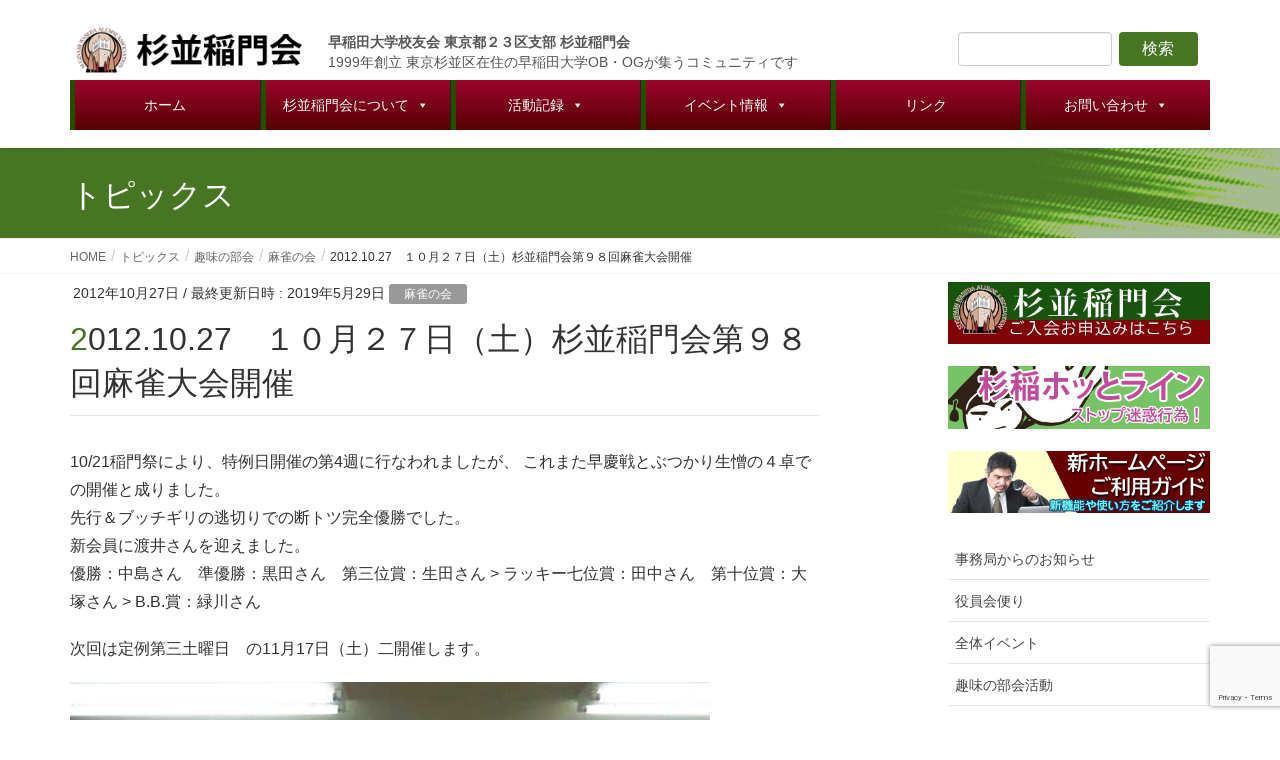

--- FILE ---
content_type: text/html; charset=UTF-8
request_url: https://w-suginami.net/hobby/mahjong/6117/
body_size: 20494
content:
<!DOCTYPE html>
<html dir="ltr" lang="ja" prefix="og: https://ogp.me/ns#">
<head>
<meta charset="utf-8">
<meta http-equiv="X-UA-Compatible" content="IE=edge">
<meta name="viewport" content="width=device-width, initial-scale=1">

<title>2012.10.27 １０月２７日（土）杉並稲門会第９８回麻雀大会開催 | 杉並稲門会</title>

		<!-- All in One SEO 4.9.3 - aioseo.com -->
	<meta name="robots" content="max-image-preview:large" />
	<meta name="author" content="st_superadmin"/>
	<meta name="msvalidate.01" content="C18D378EA02743CC2B3D6E934F53FB4A" />
	<link rel="canonical" href="https://w-suginami.net/hobby/mahjong/6117/" />
	<meta name="generator" content="All in One SEO (AIOSEO) 4.9.3" />
		<meta property="og:locale" content="ja_JP" />
		<meta property="og:site_name" content="杉並稲門会" />
		<meta property="og:type" content="article" />
		<meta property="og:title" content="2012.10.27 １０月２７日（土）杉並稲門会第９８回麻雀大会開催 | 杉並稲門会" />
		<meta property="og:url" content="https://w-suginami.net/hobby/mahjong/6117/" />
		<meta property="og:image" content="https://w-suginami.net/wordpress/wp-content/uploads/2019/05/001-414.jpg" />
		<meta property="og:image:secure_url" content="https://w-suginami.net/wordpress/wp-content/uploads/2019/05/001-414.jpg" />
		<meta property="og:image:width" content="640" />
		<meta property="og:image:height" content="480" />
		<meta property="article:published_time" content="2012-10-27T03:43:37+00:00" />
		<meta property="article:modified_time" content="2019-05-29T03:44:10+00:00" />
		<meta name="twitter:card" content="summary" />
		<meta name="twitter:title" content="2012.10.27 １０月２７日（土）杉並稲門会第９８回麻雀大会開催 | 杉並稲門会" />
		<meta name="twitter:image" content="https://w-suginami.net/wordpress/wp-content/uploads/2019/05/001-414.jpg" />
		<script type="application/ld+json" class="aioseo-schema">
			{"@context":"https:\/\/schema.org","@graph":[{"@type":"Article","@id":"https:\/\/w-suginami.net\/hobby\/mahjong\/6117\/#article","name":"2012.10.27 \uff11\uff10\u6708\uff12\uff17\u65e5\uff08\u571f\uff09\u6749\u4e26\u7a32\u9580\u4f1a\u7b2c\uff19\uff18\u56de\u9ebb\u96c0\u5927\u4f1a\u958b\u50ac | \u6749\u4e26\u7a32\u9580\u4f1a","headline":"2012.10.27\u3000\uff11\uff10\u6708\uff12\uff17\u65e5\uff08\u571f\uff09\u6749\u4e26\u7a32\u9580\u4f1a\u7b2c\uff19\uff18\u56de\u9ebb\u96c0\u5927\u4f1a\u958b\u50ac","author":{"@id":"https:\/\/w-suginami.net\/author\/st_superadmin\/#author"},"publisher":{"@id":"https:\/\/w-suginami.net\/#organization"},"image":{"@type":"ImageObject","url":"https:\/\/w-suginami.net\/wordpress\/wp-content\/uploads\/2019\/05\/001-414.jpg","width":640,"height":480,"caption":"DSC_0251"},"datePublished":"2012-10-27T12:43:37+09:00","dateModified":"2019-05-29T12:44:10+09:00","inLanguage":"ja","mainEntityOfPage":{"@id":"https:\/\/w-suginami.net\/hobby\/mahjong\/6117\/#webpage"},"isPartOf":{"@id":"https:\/\/w-suginami.net\/hobby\/mahjong\/6117\/#webpage"},"articleSection":"\u9ebb\u96c0\u306e\u4f1a"},{"@type":"BreadcrumbList","@id":"https:\/\/w-suginami.net\/hobby\/mahjong\/6117\/#breadcrumblist","itemListElement":[{"@type":"ListItem","@id":"https:\/\/w-suginami.net#listItem","position":1,"name":"\u30db\u30fc\u30e0","item":"https:\/\/w-suginami.net","nextItem":{"@type":"ListItem","@id":"https:\/\/w-suginami.net\/category\/hobby\/#listItem","name":"\u8da3\u5473\u306e\u90e8\u4f1a"}},{"@type":"ListItem","@id":"https:\/\/w-suginami.net\/category\/hobby\/#listItem","position":2,"name":"\u8da3\u5473\u306e\u90e8\u4f1a","item":"https:\/\/w-suginami.net\/category\/hobby\/","nextItem":{"@type":"ListItem","@id":"https:\/\/w-suginami.net\/category\/hobby\/mahjong\/#listItem","name":"\u9ebb\u96c0\u306e\u4f1a"},"previousItem":{"@type":"ListItem","@id":"https:\/\/w-suginami.net#listItem","name":"\u30db\u30fc\u30e0"}},{"@type":"ListItem","@id":"https:\/\/w-suginami.net\/category\/hobby\/mahjong\/#listItem","position":3,"name":"\u9ebb\u96c0\u306e\u4f1a","item":"https:\/\/w-suginami.net\/category\/hobby\/mahjong\/","nextItem":{"@type":"ListItem","@id":"https:\/\/w-suginami.net\/hobby\/mahjong\/6117\/#listItem","name":"2012.10.27\u3000\uff11\uff10\u6708\uff12\uff17\u65e5\uff08\u571f\uff09\u6749\u4e26\u7a32\u9580\u4f1a\u7b2c\uff19\uff18\u56de\u9ebb\u96c0\u5927\u4f1a\u958b\u50ac"},"previousItem":{"@type":"ListItem","@id":"https:\/\/w-suginami.net\/category\/hobby\/#listItem","name":"\u8da3\u5473\u306e\u90e8\u4f1a"}},{"@type":"ListItem","@id":"https:\/\/w-suginami.net\/hobby\/mahjong\/6117\/#listItem","position":4,"name":"2012.10.27\u3000\uff11\uff10\u6708\uff12\uff17\u65e5\uff08\u571f\uff09\u6749\u4e26\u7a32\u9580\u4f1a\u7b2c\uff19\uff18\u56de\u9ebb\u96c0\u5927\u4f1a\u958b\u50ac","previousItem":{"@type":"ListItem","@id":"https:\/\/w-suginami.net\/category\/hobby\/mahjong\/#listItem","name":"\u9ebb\u96c0\u306e\u4f1a"}}]},{"@type":"Organization","@id":"https:\/\/w-suginami.net\/#organization","name":"\u65e9\u7a32\u7530\u5927\u5b66\u6821\u53cb\u4f1a \u6771\u4eac\u90fd\uff12\uff13\u533a\u652f\u90e8 \u6749\u4e26\u7a32\u9580\u4f1a","description":"\u6771\u4eac\u30fb\u6749\u4e26\u306e\u65e9\u5927OB\u30fbOG\u30b3\u30df\u30e5\u30cb\u30c6\u30a3","url":"https:\/\/w-suginami.net\/","logo":{"@type":"ImageObject","url":"https:\/\/w-suginami.net\/wordpress\/wp-content\/uploads\/2019\/06\/suginami_logo.png","@id":"https:\/\/w-suginami.net\/hobby\/mahjong\/6117\/#organizationLogo","width":623,"height":186,"caption":"\u6749\u4e26\u7a32\u9580\u4f1a\u306e\u30ed\u30b4"},"image":{"@id":"https:\/\/w-suginami.net\/hobby\/mahjong\/6117\/#organizationLogo"}},{"@type":"Person","@id":"https:\/\/w-suginami.net\/author\/st_superadmin\/#author","url":"https:\/\/w-suginami.net\/author\/st_superadmin\/","name":"st_superadmin","image":{"@type":"ImageObject","@id":"https:\/\/w-suginami.net\/hobby\/mahjong\/6117\/#authorImage","url":"https:\/\/secure.gravatar.com\/avatar\/75e87f69794792978bec985bbdc79d94d920ebdc64f54f71031280f716b5b4fb?s=96&d=mm&r=g","width":96,"height":96,"caption":"st_superadmin"}},{"@type":"WebPage","@id":"https:\/\/w-suginami.net\/hobby\/mahjong\/6117\/#webpage","url":"https:\/\/w-suginami.net\/hobby\/mahjong\/6117\/","name":"2012.10.27 \uff11\uff10\u6708\uff12\uff17\u65e5\uff08\u571f\uff09\u6749\u4e26\u7a32\u9580\u4f1a\u7b2c\uff19\uff18\u56de\u9ebb\u96c0\u5927\u4f1a\u958b\u50ac | \u6749\u4e26\u7a32\u9580\u4f1a","inLanguage":"ja","isPartOf":{"@id":"https:\/\/w-suginami.net\/#website"},"breadcrumb":{"@id":"https:\/\/w-suginami.net\/hobby\/mahjong\/6117\/#breadcrumblist"},"author":{"@id":"https:\/\/w-suginami.net\/author\/st_superadmin\/#author"},"creator":{"@id":"https:\/\/w-suginami.net\/author\/st_superadmin\/#author"},"image":{"@type":"ImageObject","url":"https:\/\/w-suginami.net\/wordpress\/wp-content\/uploads\/2019\/05\/001-414.jpg","@id":"https:\/\/w-suginami.net\/hobby\/mahjong\/6117\/#mainImage","width":640,"height":480,"caption":"DSC_0251"},"primaryImageOfPage":{"@id":"https:\/\/w-suginami.net\/hobby\/mahjong\/6117\/#mainImage"},"datePublished":"2012-10-27T12:43:37+09:00","dateModified":"2019-05-29T12:44:10+09:00"},{"@type":"WebSite","@id":"https:\/\/w-suginami.net\/#website","url":"https:\/\/w-suginami.net\/","name":"\u6749\u4e26\u7a32\u9580\u4f1a","description":"\u6771\u4eac\u30fb\u6749\u4e26\u306e\u65e9\u5927OB\u30fbOG\u30b3\u30df\u30e5\u30cb\u30c6\u30a3","inLanguage":"ja","publisher":{"@id":"https:\/\/w-suginami.net\/#organization"}}]}
		</script>
		<!-- All in One SEO -->

<link rel='dns-prefetch' href='//stats.wp.com' />
<link rel='preconnect' href='//c0.wp.com' />
<link rel="alternate" type="application/rss+xml" title="杉並稲門会 &raquo; フィード" href="https://w-suginami.net/feed/" />
<link rel="alternate" type="application/rss+xml" title="杉並稲門会 &raquo; コメントフィード" href="https://w-suginami.net/comments/feed/" />
<link rel="alternate" type="application/rss+xml" title="杉並稲門会 &raquo; 2012.10.27　１０月２７日（土）杉並稲門会第９８回麻雀大会開催 のコメントのフィード" href="https://w-suginami.net/hobby/mahjong/6117/feed/" />
<link rel="alternate" title="oEmbed (JSON)" type="application/json+oembed" href="https://w-suginami.net/wp-json/oembed/1.0/embed?url=https%3A%2F%2Fw-suginami.net%2Fhobby%2Fmahjong%2F6117%2F" />
<link rel="alternate" title="oEmbed (XML)" type="text/xml+oembed" href="https://w-suginami.net/wp-json/oembed/1.0/embed?url=https%3A%2F%2Fw-suginami.net%2Fhobby%2Fmahjong%2F6117%2F&#038;format=xml" />
<meta name="description" content="10/21稲門祭により、特例日開催の第4週に行なわれましたが、 これまた早慶戦とぶつかり生憎の４卓での開催と成りました。先行＆ブッチギリの逃切りでの断トツ完全優勝でした。新会員に渡井さんを迎えました。優勝：中島さん　準優勝：黒田さん　第三位賞：生田さん &gt; ラッキー七位賞：田中さん　第十位賞：大塚さん &gt; B.B.賞：緑川さん次回は定例第三土曜日　の11月17日（土）二開催します。" /><style id='wp-img-auto-sizes-contain-inline-css' type='text/css'>
img:is([sizes=auto i],[sizes^="auto," i]){contain-intrinsic-size:3000px 1500px}
/*# sourceURL=wp-img-auto-sizes-contain-inline-css */
</style>
<link rel='preload' id='ai1ec_style-css' href='//w-suginami.net/wordpress/wp-content/plugins/all-in-one-event-calendar/cache/90abbf19_ai1ec_parsed_css.css?ver=3.0.0' as='style' onload="this.onload=null;this.rel='stylesheet'"/>
<link rel='stylesheet' id='ai1ec_style-css' href='//w-suginami.net/wordpress/wp-content/plugins/all-in-one-event-calendar/cache/90abbf19_ai1ec_parsed_css.css?ver=3.0.0' media='print' onload="this.media='all'; this.onload=null;">
<link rel='preload' id='vkExUnit_common_style-css' href='https://w-suginami.net/wordpress/wp-content/plugins/vk-all-in-one-expansion-unit/assets/css/vkExUnit_style.css?ver=9.113.0.1' as='style' onload="this.onload=null;this.rel='stylesheet'"/>
<link rel='stylesheet' id='vkExUnit_common_style-css' href='https://w-suginami.net/wordpress/wp-content/plugins/vk-all-in-one-expansion-unit/assets/css/vkExUnit_style.css?ver=9.113.0.1' media='print' onload="this.media='all'; this.onload=null;">
<style id='vkExUnit_common_style-inline-css' type='text/css'>
:root {--ver_page_top_button_url:url(https://w-suginami.net/wordpress/wp-content/plugins/vk-all-in-one-expansion-unit/assets/images/to-top-btn-icon.svg);}@font-face {font-weight: normal;font-style: normal;font-family: "vk_sns";src: url("https://w-suginami.net/wordpress/wp-content/plugins/vk-all-in-one-expansion-unit/inc/sns/icons/fonts/vk_sns.eot?-bq20cj");src: url("https://w-suginami.net/wordpress/wp-content/plugins/vk-all-in-one-expansion-unit/inc/sns/icons/fonts/vk_sns.eot?#iefix-bq20cj") format("embedded-opentype"),url("https://w-suginami.net/wordpress/wp-content/plugins/vk-all-in-one-expansion-unit/inc/sns/icons/fonts/vk_sns.woff?-bq20cj") format("woff"),url("https://w-suginami.net/wordpress/wp-content/plugins/vk-all-in-one-expansion-unit/inc/sns/icons/fonts/vk_sns.ttf?-bq20cj") format("truetype"),url("https://w-suginami.net/wordpress/wp-content/plugins/vk-all-in-one-expansion-unit/inc/sns/icons/fonts/vk_sns.svg?-bq20cj#vk_sns") format("svg");}
.veu_promotion-alert__content--text {border: 1px solid rgba(0,0,0,0.125);padding: 0.5em 1em;border-radius: var(--vk-size-radius);margin-bottom: var(--vk-margin-block-bottom);font-size: 0.875rem;}/* Alert Content部分に段落タグを入れた場合に最後の段落の余白を0にする */.veu_promotion-alert__content--text p:last-of-type{margin-bottom:0;margin-top: 0;}
/*# sourceURL=vkExUnit_common_style-inline-css */
</style>
<style id='wp-emoji-styles-inline-css' type='text/css'>

	img.wp-smiley, img.emoji {
		display: inline !important;
		border: none !important;
		box-shadow: none !important;
		height: 1em !important;
		width: 1em !important;
		margin: 0 0.07em !important;
		vertical-align: -0.1em !important;
		background: none !important;
		padding: 0 !important;
	}
/*# sourceURL=wp-emoji-styles-inline-css */
</style>
<link rel='preload' id='wp-block-library-css' href='https://c0.wp.com/c/6.9/wp-includes/css/dist/block-library/style.min.css' as='style' onload="this.onload=null;this.rel='stylesheet'"/>
<link rel='stylesheet' id='wp-block-library-css' href='https://c0.wp.com/c/6.9/wp-includes/css/dist/block-library/style.min.css' media='print' onload="this.media='all'; this.onload=null;">
<style id='global-styles-inline-css' type='text/css'>
:root{--wp--preset--aspect-ratio--square: 1;--wp--preset--aspect-ratio--4-3: 4/3;--wp--preset--aspect-ratio--3-4: 3/4;--wp--preset--aspect-ratio--3-2: 3/2;--wp--preset--aspect-ratio--2-3: 2/3;--wp--preset--aspect-ratio--16-9: 16/9;--wp--preset--aspect-ratio--9-16: 9/16;--wp--preset--color--black: #000000;--wp--preset--color--cyan-bluish-gray: #abb8c3;--wp--preset--color--white: #ffffff;--wp--preset--color--pale-pink: #f78da7;--wp--preset--color--vivid-red: #cf2e2e;--wp--preset--color--luminous-vivid-orange: #ff6900;--wp--preset--color--luminous-vivid-amber: #fcb900;--wp--preset--color--light-green-cyan: #7bdcb5;--wp--preset--color--vivid-green-cyan: #00d084;--wp--preset--color--pale-cyan-blue: #8ed1fc;--wp--preset--color--vivid-cyan-blue: #0693e3;--wp--preset--color--vivid-purple: #9b51e0;--wp--preset--gradient--vivid-cyan-blue-to-vivid-purple: linear-gradient(135deg,rgb(6,147,227) 0%,rgb(155,81,224) 100%);--wp--preset--gradient--light-green-cyan-to-vivid-green-cyan: linear-gradient(135deg,rgb(122,220,180) 0%,rgb(0,208,130) 100%);--wp--preset--gradient--luminous-vivid-amber-to-luminous-vivid-orange: linear-gradient(135deg,rgb(252,185,0) 0%,rgb(255,105,0) 100%);--wp--preset--gradient--luminous-vivid-orange-to-vivid-red: linear-gradient(135deg,rgb(255,105,0) 0%,rgb(207,46,46) 100%);--wp--preset--gradient--very-light-gray-to-cyan-bluish-gray: linear-gradient(135deg,rgb(238,238,238) 0%,rgb(169,184,195) 100%);--wp--preset--gradient--cool-to-warm-spectrum: linear-gradient(135deg,rgb(74,234,220) 0%,rgb(151,120,209) 20%,rgb(207,42,186) 40%,rgb(238,44,130) 60%,rgb(251,105,98) 80%,rgb(254,248,76) 100%);--wp--preset--gradient--blush-light-purple: linear-gradient(135deg,rgb(255,206,236) 0%,rgb(152,150,240) 100%);--wp--preset--gradient--blush-bordeaux: linear-gradient(135deg,rgb(254,205,165) 0%,rgb(254,45,45) 50%,rgb(107,0,62) 100%);--wp--preset--gradient--luminous-dusk: linear-gradient(135deg,rgb(255,203,112) 0%,rgb(199,81,192) 50%,rgb(65,88,208) 100%);--wp--preset--gradient--pale-ocean: linear-gradient(135deg,rgb(255,245,203) 0%,rgb(182,227,212) 50%,rgb(51,167,181) 100%);--wp--preset--gradient--electric-grass: linear-gradient(135deg,rgb(202,248,128) 0%,rgb(113,206,126) 100%);--wp--preset--gradient--midnight: linear-gradient(135deg,rgb(2,3,129) 0%,rgb(40,116,252) 100%);--wp--preset--font-size--small: 13px;--wp--preset--font-size--medium: 20px;--wp--preset--font-size--large: 36px;--wp--preset--font-size--x-large: 42px;--wp--preset--spacing--20: 0.44rem;--wp--preset--spacing--30: 0.67rem;--wp--preset--spacing--40: 1rem;--wp--preset--spacing--50: 1.5rem;--wp--preset--spacing--60: 2.25rem;--wp--preset--spacing--70: 3.38rem;--wp--preset--spacing--80: 5.06rem;--wp--preset--shadow--natural: 6px 6px 9px rgba(0, 0, 0, 0.2);--wp--preset--shadow--deep: 12px 12px 50px rgba(0, 0, 0, 0.4);--wp--preset--shadow--sharp: 6px 6px 0px rgba(0, 0, 0, 0.2);--wp--preset--shadow--outlined: 6px 6px 0px -3px rgb(255, 255, 255), 6px 6px rgb(0, 0, 0);--wp--preset--shadow--crisp: 6px 6px 0px rgb(0, 0, 0);}:where(.is-layout-flex){gap: 0.5em;}:where(.is-layout-grid){gap: 0.5em;}body .is-layout-flex{display: flex;}.is-layout-flex{flex-wrap: wrap;align-items: center;}.is-layout-flex > :is(*, div){margin: 0;}body .is-layout-grid{display: grid;}.is-layout-grid > :is(*, div){margin: 0;}:where(.wp-block-columns.is-layout-flex){gap: 2em;}:where(.wp-block-columns.is-layout-grid){gap: 2em;}:where(.wp-block-post-template.is-layout-flex){gap: 1.25em;}:where(.wp-block-post-template.is-layout-grid){gap: 1.25em;}.has-black-color{color: var(--wp--preset--color--black) !important;}.has-cyan-bluish-gray-color{color: var(--wp--preset--color--cyan-bluish-gray) !important;}.has-white-color{color: var(--wp--preset--color--white) !important;}.has-pale-pink-color{color: var(--wp--preset--color--pale-pink) !important;}.has-vivid-red-color{color: var(--wp--preset--color--vivid-red) !important;}.has-luminous-vivid-orange-color{color: var(--wp--preset--color--luminous-vivid-orange) !important;}.has-luminous-vivid-amber-color{color: var(--wp--preset--color--luminous-vivid-amber) !important;}.has-light-green-cyan-color{color: var(--wp--preset--color--light-green-cyan) !important;}.has-vivid-green-cyan-color{color: var(--wp--preset--color--vivid-green-cyan) !important;}.has-pale-cyan-blue-color{color: var(--wp--preset--color--pale-cyan-blue) !important;}.has-vivid-cyan-blue-color{color: var(--wp--preset--color--vivid-cyan-blue) !important;}.has-vivid-purple-color{color: var(--wp--preset--color--vivid-purple) !important;}.has-black-background-color{background-color: var(--wp--preset--color--black) !important;}.has-cyan-bluish-gray-background-color{background-color: var(--wp--preset--color--cyan-bluish-gray) !important;}.has-white-background-color{background-color: var(--wp--preset--color--white) !important;}.has-pale-pink-background-color{background-color: var(--wp--preset--color--pale-pink) !important;}.has-vivid-red-background-color{background-color: var(--wp--preset--color--vivid-red) !important;}.has-luminous-vivid-orange-background-color{background-color: var(--wp--preset--color--luminous-vivid-orange) !important;}.has-luminous-vivid-amber-background-color{background-color: var(--wp--preset--color--luminous-vivid-amber) !important;}.has-light-green-cyan-background-color{background-color: var(--wp--preset--color--light-green-cyan) !important;}.has-vivid-green-cyan-background-color{background-color: var(--wp--preset--color--vivid-green-cyan) !important;}.has-pale-cyan-blue-background-color{background-color: var(--wp--preset--color--pale-cyan-blue) !important;}.has-vivid-cyan-blue-background-color{background-color: var(--wp--preset--color--vivid-cyan-blue) !important;}.has-vivid-purple-background-color{background-color: var(--wp--preset--color--vivid-purple) !important;}.has-black-border-color{border-color: var(--wp--preset--color--black) !important;}.has-cyan-bluish-gray-border-color{border-color: var(--wp--preset--color--cyan-bluish-gray) !important;}.has-white-border-color{border-color: var(--wp--preset--color--white) !important;}.has-pale-pink-border-color{border-color: var(--wp--preset--color--pale-pink) !important;}.has-vivid-red-border-color{border-color: var(--wp--preset--color--vivid-red) !important;}.has-luminous-vivid-orange-border-color{border-color: var(--wp--preset--color--luminous-vivid-orange) !important;}.has-luminous-vivid-amber-border-color{border-color: var(--wp--preset--color--luminous-vivid-amber) !important;}.has-light-green-cyan-border-color{border-color: var(--wp--preset--color--light-green-cyan) !important;}.has-vivid-green-cyan-border-color{border-color: var(--wp--preset--color--vivid-green-cyan) !important;}.has-pale-cyan-blue-border-color{border-color: var(--wp--preset--color--pale-cyan-blue) !important;}.has-vivid-cyan-blue-border-color{border-color: var(--wp--preset--color--vivid-cyan-blue) !important;}.has-vivid-purple-border-color{border-color: var(--wp--preset--color--vivid-purple) !important;}.has-vivid-cyan-blue-to-vivid-purple-gradient-background{background: var(--wp--preset--gradient--vivid-cyan-blue-to-vivid-purple) !important;}.has-light-green-cyan-to-vivid-green-cyan-gradient-background{background: var(--wp--preset--gradient--light-green-cyan-to-vivid-green-cyan) !important;}.has-luminous-vivid-amber-to-luminous-vivid-orange-gradient-background{background: var(--wp--preset--gradient--luminous-vivid-amber-to-luminous-vivid-orange) !important;}.has-luminous-vivid-orange-to-vivid-red-gradient-background{background: var(--wp--preset--gradient--luminous-vivid-orange-to-vivid-red) !important;}.has-very-light-gray-to-cyan-bluish-gray-gradient-background{background: var(--wp--preset--gradient--very-light-gray-to-cyan-bluish-gray) !important;}.has-cool-to-warm-spectrum-gradient-background{background: var(--wp--preset--gradient--cool-to-warm-spectrum) !important;}.has-blush-light-purple-gradient-background{background: var(--wp--preset--gradient--blush-light-purple) !important;}.has-blush-bordeaux-gradient-background{background: var(--wp--preset--gradient--blush-bordeaux) !important;}.has-luminous-dusk-gradient-background{background: var(--wp--preset--gradient--luminous-dusk) !important;}.has-pale-ocean-gradient-background{background: var(--wp--preset--gradient--pale-ocean) !important;}.has-electric-grass-gradient-background{background: var(--wp--preset--gradient--electric-grass) !important;}.has-midnight-gradient-background{background: var(--wp--preset--gradient--midnight) !important;}.has-small-font-size{font-size: var(--wp--preset--font-size--small) !important;}.has-medium-font-size{font-size: var(--wp--preset--font-size--medium) !important;}.has-large-font-size{font-size: var(--wp--preset--font-size--large) !important;}.has-x-large-font-size{font-size: var(--wp--preset--font-size--x-large) !important;}
/*# sourceURL=global-styles-inline-css */
</style>

<style id='classic-theme-styles-inline-css' type='text/css'>
/*! This file is auto-generated */
.wp-block-button__link{color:#fff;background-color:#32373c;border-radius:9999px;box-shadow:none;text-decoration:none;padding:calc(.667em + 2px) calc(1.333em + 2px);font-size:1.125em}.wp-block-file__button{background:#32373c;color:#fff;text-decoration:none}
/*# sourceURL=/wp-includes/css/classic-themes.min.css */
</style>
<link rel='preload' id='contact-form-7-css' href='https://w-suginami.net/wordpress/wp-content/plugins/contact-form-7/includes/css/styles.css?ver=6.1.4' as='style' onload="this.onload=null;this.rel='stylesheet'"/>
<link rel='stylesheet' id='contact-form-7-css' href='https://w-suginami.net/wordpress/wp-content/plugins/contact-form-7/includes/css/styles.css?ver=6.1.4' media='print' onload="this.media='all'; this.onload=null;">
<link rel='preload' id='responsive-lightbox-prettyphoto-css' href='https://w-suginami.net/wordpress/wp-content/plugins/responsive-lightbox/assets/prettyphoto/prettyPhoto.min.css?ver=3.1.6' as='style' onload="this.onload=null;this.rel='stylesheet'"/>
<link rel='stylesheet' id='responsive-lightbox-prettyphoto-css' href='https://w-suginami.net/wordpress/wp-content/plugins/responsive-lightbox/assets/prettyphoto/prettyPhoto.min.css?ver=3.1.6' media='print' onload="this.media='all'; this.onload=null;">
<link rel='preload' id='megamenu-css' href='https://w-suginami.net/wordpress/wp-content/uploads/maxmegamenu/style.css?ver=6ca012' as='style' onload="this.onload=null;this.rel='stylesheet'"/>
<link rel='stylesheet' id='megamenu-css' href='https://w-suginami.net/wordpress/wp-content/uploads/maxmegamenu/style.css?ver=6ca012' media='print' onload="this.media='all'; this.onload=null;">
<link rel='preload' id='dashicons-css' href='https://c0.wp.com/c/6.9/wp-includes/css/dashicons.min.css' as='style' onload="this.onload=null;this.rel='stylesheet'"/>
<link rel='stylesheet' id='dashicons-css' href='https://c0.wp.com/c/6.9/wp-includes/css/dashicons.min.css' media='print' onload="this.media='all'; this.onload=null;">
<link rel='stylesheet' id='lightning-design-style-css' href='https://w-suginami.net/wordpress/wp-content/themes/lightning/_g2/design-skin/origin/css/style.css?ver=14.5.11' type='text/css' media='all' />
<style id='lightning-design-style-inline-css' type='text/css'>
:root {--color-key:#487524;--color-key-dark:#44260f;}
/* ltg common custom */:root {--vk-menu-acc-btn-border-color:#333;--vk-color-primary:#487524;--vk-color-primary-dark:#44260f;--vk-color-primary-vivid:#4f8027;--color-key:#487524;--color-key-dark:#44260f;}.veu_color_txt_key { color:#44260f ; }.veu_color_bg_key { background-color:#44260f ; }.veu_color_border_key { border-color:#44260f ; }.btn-default { border-color:#487524;color:#487524;}.btn-default:focus,.btn-default:hover { border-color:#487524;background-color: #487524; }.wp-block-search__button,.btn-primary { background-color:#487524;border-color:#44260f; }.wp-block-search__button:focus,.wp-block-search__button:hover,.btn-primary:not(:disabled):not(.disabled):active,.btn-primary:focus,.btn-primary:hover { background-color:#44260f;border-color:#487524; }.btn-outline-primary { color : #487524 ; border-color:#487524; }.btn-outline-primary:not(:disabled):not(.disabled):active,.btn-outline-primary:focus,.btn-outline-primary:hover { color : #fff; background-color:#487524;border-color:#44260f; }a { color:#337ab7; }
a { color:#44260f ; }a:hover { color:#487524 ; }.page-header { background-color:#487524; }h1.entry-title:first-letter,.single h1.entry-title:first-letter { color:#487524; }h2,.mainSection-title { border-top-color:#487524; }h3:after,.subSection-title:after { border-bottom-color:#487524; }.media .media-body .media-heading a:hover { color:#487524; }ul.page-numbers li span.page-numbers.current,.page-link dl .post-page-numbers.current { background-color:#487524; }.pager li > a { border-color:#487524;color:#487524;}.pager li > a:hover { background-color:#487524;color:#fff;}footer { border-top-color:#487524; }dt { border-left-color:#487524; }@media (min-width: 768px){ ul.gMenu > li > a:after { border-bottom-color: #487524 ; }} /* @media (min-width: 768px) */
/*# sourceURL=lightning-design-style-inline-css */
</style>
<link rel='stylesheet' id='lightning-common-style-css' href='https://w-suginami.net/wordpress/wp-content/themes/lightning/_g2/assets/css/common.css?ver=14.5.11' type='text/css' media='all' />
<style id='lightning-common-style-inline-css' type='text/css'>
/* vk-mobile-nav */:root {--vk-mobile-nav-menu-btn-bg-src: url("https://w-suginami.net/wordpress/wp-content/themes/lightning/_g2/inc/vk-mobile-nav/package//images/vk-menu-btn-black.svg");--vk-mobile-nav-menu-btn-close-bg-src: url("https://w-suginami.net/wordpress/wp-content/themes/lightning/_g2/inc/vk-mobile-nav/package//images/vk-menu-close-black.svg");--vk-menu-acc-icon-open-black-bg-src: url("https://w-suginami.net/wordpress/wp-content/themes/lightning/_g2/inc/vk-mobile-nav/package//images/vk-menu-acc-icon-open-black.svg");--vk-menu-acc-icon-open-white-bg-src: url("https://w-suginami.net/wordpress/wp-content/themes/lightning/_g2/inc/vk-mobile-nav/package//images/vk-menu-acc-icon-open-white.svg");--vk-menu-acc-icon-close-black-bg-src: url("https://w-suginami.net/wordpress/wp-content/themes/lightning/_g2/inc/vk-mobile-nav/package//images/vk-menu-close-black.svg");--vk-menu-acc-icon-close-white-bg-src: url("https://w-suginami.net/wordpress/wp-content/themes/lightning/_g2/inc/vk-mobile-nav/package//images/vk-menu-close-white.svg");}
/*# sourceURL=lightning-common-style-inline-css */
</style>
<link rel='preload' id='lightning-theme-style-css' href='https://w-suginami.net/wordpress/wp-content/themes/lightning_child/style.css?ver=14.5.11' as='style' onload="this.onload=null;this.rel='stylesheet'"/>
<link rel='stylesheet' id='lightning-theme-style-css' href='https://w-suginami.net/wordpress/wp-content/themes/lightning_child/style.css?ver=14.5.11' media='print' onload="this.media='all'; this.onload=null;">
<script type="text/javascript" src="https://c0.wp.com/c/6.9/wp-includes/js/jquery/jquery.min.js" id="jquery-core-js"></script>
<script type="text/javascript" src="https://c0.wp.com/c/6.9/wp-includes/js/jquery/jquery-migrate.min.js" id="jquery-migrate-js"></script>
<script type="text/javascript" src="https://w-suginami.net/wordpress/wp-content/plugins/responsive-lightbox/assets/prettyphoto/jquery.prettyPhoto.min.js?ver=3.1.6" id="responsive-lightbox-prettyphoto-js"></script>
<script type="text/javascript" src="https://c0.wp.com/c/6.9/wp-includes/js/underscore.min.js" id="underscore-js"></script>
<script type="text/javascript" src="https://w-suginami.net/wordpress/wp-content/plugins/responsive-lightbox/assets/infinitescroll/infinite-scroll.pkgd.min.js?ver=4.0.1" id="responsive-lightbox-infinite-scroll-js"></script>
<script type="text/javascript" src="https://w-suginami.net/wordpress/wp-content/plugins/responsive-lightbox/assets/dompurify/purify.min.js?ver=3.3.1" id="dompurify-js"></script>
<script type="text/javascript" id="responsive-lightbox-sanitizer-js-before">
/* <![CDATA[ */
window.RLG = window.RLG || {}; window.RLG.sanitizeAllowedHosts = ["youtube.com","www.youtube.com","youtu.be","vimeo.com","player.vimeo.com"];
//# sourceURL=responsive-lightbox-sanitizer-js-before
/* ]]> */
</script>
<script type="text/javascript" src="https://w-suginami.net/wordpress/wp-content/plugins/responsive-lightbox/js/sanitizer.js?ver=2.6.1" id="responsive-lightbox-sanitizer-js"></script>
<script type="text/javascript" id="responsive-lightbox-js-before">
/* <![CDATA[ */
var rlArgs = {"script":"prettyphoto","selector":"lightbox","customEvents":"","activeGalleries":true,"animationSpeed":"normal","slideshow":false,"slideshowDelay":5000,"slideshowAutoplay":false,"opacity":"0.75","showTitle":true,"allowResize":true,"allowExpand":true,"width":1080,"height":720,"separator":"\/","theme":"pp_default","horizontalPadding":20,"hideFlash":false,"wmode":"opaque","videoAutoplay":false,"modal":false,"deeplinking":false,"overlayGallery":true,"keyboardShortcuts":true,"social":false,"woocommerce_gallery":false,"ajaxurl":"https:\/\/w-suginami.net\/wordpress\/wp-admin\/admin-ajax.php","nonce":"5a7adaf3a5","preview":false,"postId":6117,"scriptExtension":false};

//# sourceURL=responsive-lightbox-js-before
/* ]]> */
</script>
<script type="text/javascript" src="https://w-suginami.net/wordpress/wp-content/plugins/responsive-lightbox/js/front.js?ver=2.6.1" id="responsive-lightbox-js"></script>
<link rel="https://api.w.org/" href="https://w-suginami.net/wp-json/" /><link rel="alternate" title="JSON" type="application/json" href="https://w-suginami.net/wp-json/wp/v2/posts/6117" /><link rel="EditURI" type="application/rsd+xml" title="RSD" href="https://w-suginami.net/wordpress/xmlrpc.php?rsd" />
<meta name="generator" content="WordPress 6.9" />
<link rel='shortlink' href='https://w-suginami.net/?p=6117' />
	<style>img#wpstats{display:none}</style>
		<style id="lightning-color-custom-for-plugins" type="text/css">/* ltg theme common */.color_key_bg,.color_key_bg_hover:hover{background-color: #487524;}.color_key_txt,.color_key_txt_hover:hover{color: #487524;}.color_key_border,.color_key_border_hover:hover{border-color: #487524;}.color_key_dark_bg,.color_key_dark_bg_hover:hover{background-color: #44260f;}.color_key_dark_txt,.color_key_dark_txt_hover:hover{color: #44260f;}.color_key_dark_border,.color_key_dark_border_hover:hover{border-color: #44260f;}</style><link rel="icon" href="https://w-suginami.net/wordpress/wp-content/uploads/2019/03/logo_dark-1-150x150.png" sizes="32x32" />
<link rel="icon" href="https://w-suginami.net/wordpress/wp-content/uploads/2019/03/logo_dark-1.png" sizes="192x192" />
<link rel="apple-touch-icon" href="https://w-suginami.net/wordpress/wp-content/uploads/2019/03/logo_dark-1.png" />
<meta name="msapplication-TileImage" content="https://w-suginami.net/wordpress/wp-content/uploads/2019/03/logo_dark-1.png" />
<style type="text/css">/** Mega Menu CSS: fs **/</style>
<!-- [ VK All in One Expansion Unit Article Structure Data ] --><script type="application/ld+json">{"@context":"https://schema.org/","@type":"Article","headline":"2012.10.27　１０月２７日（土）杉並稲門会第９８回麻雀大会開催","image":"https://w-suginami.net/wordpress/wp-content/uploads/2019/05/001-414-320x180.jpg","datePublished":"2012-10-27T12:43:37+09:00","dateModified":"2019-05-29T12:44:10+09:00","author":{"@type":"","name":"st_superadmin","url":"https://w-suginami.net/","sameAs":""}}</script><!-- [ / VK All in One Expansion Unit Article Structure Data ] -->
</head>
<body class="wp-singular post-template-default single single-post postid-6117 single-format-standard wp-theme-lightning wp-child-theme-lightning_child mega-menu-Header device-pc headfix header_height_changer post-name-2012-10-27%e3%80%80%ef%bc%91%ef%bc%90%e6%9c%88%ef%bc%92%ef%bc%97%e6%97%a5%ef%bc%88%e5%9c%9f%ef%bc%89%e6%9d%89%e4%b8%a6%e7%a8%b2%e9%96%80%e4%bc%9a%e7%ac%ac%ef%bc%99%ef%bc%98%e5%9b%9e%e9%ba%bb%e9%9b%80 category-mahjong post-type-post">
<header class="navbar siteHeader">
		<div class="container siteHeadContainer">
		<div class="navbar-header">
			<h1 class="navbar-brand siteHeader_logo">
			<a href="https://w-suginami.net/"><span>
			<img src="https://w-suginami.net/wordpress/wp-content/uploads/2019/03/top_logo-1.png" alt="杉並稲門会" />			</span></a>
			</h1>
			<div class="navbar-copy">
			<strong>早稲田大学校友会 東京都２３区支部 杉並稲門会</strong><br />1999年創立 東京杉並区在住の早稲田大学OB・OGが集うコミュニティです
			</div >

<div class="headsearch">
							<div class="widget widget_search" id="search-4"><form role="search" method="get" id="searchform" class="searchform" action="https://w-suginami.net/">
				<div>
					<label class="screen-reader-text" for="s">検索:</label>
					<input type="text" value="" name="s" id="s" />
					<input type="submit" id="searchsubmit" value="検索" />
				</div>
			</form></div>			</div>

								</div>

		<div id="gMenu_outer" class="gMenu_outer"><div id="mega-menu-wrap-Header" class="mega-menu-wrap"><div class="mega-menu-toggle"><div class="mega-toggle-blocks-left"></div><div class="mega-toggle-blocks-center"></div><div class="mega-toggle-blocks-right"><div class='mega-toggle-block mega-menu-toggle-block mega-toggle-block-1' id='mega-toggle-block-1' tabindex='0'><span class='mega-toggle-label' role='button' aria-expanded='false'><span class='mega-toggle-label-closed'>MENU</span><span class='mega-toggle-label-open'>MENU</span></span></div></div></div><ul id="mega-menu-Header" class="mega-menu max-mega-menu mega-menu-horizontal mega-no-js" data-event="hover" data-effect="slide" data-effect-speed="200" data-effect-mobile="disabled" data-effect-speed-mobile="0" data-mobile-force-width="false" data-second-click="go" data-document-click="collapse" data-vertical-behaviour="standard" data-breakpoint="992" data-unbind="true" data-mobile-state="collapse_all" data-mobile-direction="vertical" data-hover-intent-timeout="300" data-hover-intent-interval="100"><li class="mega-menu-item mega-menu-item-type-post_type mega-menu-item-object-page mega-menu-item-home mega-menu-megamenu mega-align-bottom-left mega-menu-megamenu mega-menu-item-200" id="mega-menu-item-200"><a title="						" class="mega-menu-link" href="https://w-suginami.net/" tabindex="0">ホーム</a></li><li class="mega-menu-item mega-menu-item-type-post_type mega-menu-item-object-page mega-menu-item-has-children mega-menu-megamenu mega-menu-grid mega-align-bottom-left mega-menu-grid mega-menu-item-187" id="mega-menu-item-187"><a title="						" class="mega-menu-link" href="https://w-suginami.net/about/" aria-expanded="false" tabindex="0">杉並稲門会について<span class="mega-indicator" aria-hidden="true"></span></a>
<ul class="mega-sub-menu" role='presentation'>
<li class="mega-menu-row" id="mega-menu-187-0">
	<ul class="mega-sub-menu" style='--columns:12' role='presentation'>
<li class="mega-menu-column mega-menu-columns-2-of-12 mega-hide-on-mobile" style="--span:2" id="mega-menu-187-0-0">
		<ul class="mega-sub-menu">
<li class="mega-menu-item mega-menu-item-type-widget widget_media_image mega-menu-item-media_image-5" id="mega-menu-item-media_image-5"><img width="300" height="289" src="https://w-suginami.net/wordpress/wp-content/uploads/2019/03/logo_dark-1-300x289.png" class="image wp-image-34  attachment-medium size-medium" alt="杉並稲門会ロゴ" style="max-width: 100%; height: auto;" decoding="async" fetchpriority="high" srcset="https://w-suginami.net/wordpress/wp-content/uploads/2019/03/logo_dark-1-300x289.png 300w, https://w-suginami.net/wordpress/wp-content/uploads/2019/03/logo_dark-1.png 393w" sizes="(max-width: 300px) 100vw, 300px" /></li>		</ul>
</li><li class="mega-menu-column mega-menu-columns-3-of-12" style="--span:3" id="mega-menu-187-0-1">
		<ul class="mega-sub-menu">
<li class="mega-menu-item mega-menu-item-type-post_type mega-menu-item-object-page mega-menu-item-7722" id="mega-menu-item-7722"><a class="mega-menu-link" href="https://w-suginami.net/about/">杉並稲門会について</a></li><li class="mega-menu-item mega-menu-item-type-widget widget_custom_html mega-menu-item-custom_html-5" id="mega-menu-item-custom_html-5"><div class="textwidget custom-html-widget"><p>杉並稲門会の活動のご紹介、会則等、入会方法や事務局をご案内しています。</p></div></li>		</ul>
</li><li class="mega-menu-column mega-menu-columns-3-of-12" style="--span:3" id="mega-menu-187-0-2">
		<ul class="mega-sub-menu">
<li class="mega-menu-item mega-menu-item-type-custom mega-menu-item-object-custom mega-menu-item-7526" id="mega-menu-item-7526"><a class="mega-menu-link" href="https://w-suginami.net/topics/?cat=2">事務連絡・お知らせ</a></li><li class="mega-menu-item mega-menu-item-type-custom mega-menu-item-object-custom mega-menu-item-7527" id="mega-menu-item-7527"><a class="mega-menu-link" href="https://w-suginami.net/topics/?cat=8">役員会便り</a></li><li class="mega-menu-item mega-menu-item-type-post_type mega-menu-item-object-page mega-menu-item-985" id="mega-menu-item-985"><a class="mega-menu-link" href="https://w-suginami.net/about/hotline/">杉稲ホッとライン</a></li>		</ul>
</li><li class="mega-menu-column mega-menu-columns-4-of-12" style="--span:4" id="mega-menu-187-0-3">
		<ul class="mega-sub-menu">
<li class="mega-menu-item mega-menu-item-type-post_type mega-menu-item-object-page mega-menu-item-10099" id="mega-menu-item-10099"><a class="mega-menu-link" href="https://w-suginami.net/contact/entry-form/">入会申込フォーム</a></li><li class="mega-menu-item mega-menu-item-type-widget widget_custom_html mega-menu-item-custom_html-13" id="mega-menu-item-custom_html-13"><div class="textwidget custom-html-widget"><p>杉並でご活躍の早大OB/OGの皆様、ご入会をお待ちしております<br>
<img src="https://w-suginami.net/wordpress/wp-content/uploads/2019/06/cat_top.jpg"></p>
</div></li>		</ul>
</li>	</ul>
</li></ul>
</li><li class="mega-menu-item mega-menu-item-type-post_type mega-menu-item-object-page mega-menu-item-has-children mega-menu-megamenu mega-menu-grid mega-align-bottom-left mega-menu-grid mega-menu-item-195" id="mega-menu-item-195"><a title="						" class="mega-menu-link" href="https://w-suginami.net/activity/" aria-expanded="false" tabindex="0">活動記録<span class="mega-indicator" aria-hidden="true"></span></a>
<ul class="mega-sub-menu" role='presentation'>
<li class="mega-menu-row" id="mega-menu-195-0">
	<ul class="mega-sub-menu" style='--columns:12' role='presentation'>
<li class="mega-menu-column mega-menu-columns-4-of-12" style="--span:4" id="mega-menu-195-0-0">
		<ul class="mega-sub-menu">
<li class="mega-menu-item mega-menu-item-type-taxonomy mega-menu-item-object-category mega-menu-item-15275" id="mega-menu-item-15275"><a class="mega-menu-link" href="https://w-suginami.net/category/all/">全体イベント</a></li><li class="mega-menu-item mega-menu-item-type-custom mega-menu-item-object-custom mega-menu-item-7528" id="mega-menu-item-7528"><a class="mega-menu-link" href="https://w-suginami.net/category/all/soukai">総会・懇親会</a></li><li class="mega-menu-item mega-menu-item-type-custom mega-menu-item-object-custom mega-menu-item-7529" id="mega-menu-item-7529"><a class="mega-menu-link" href="https://w-suginami.net/category/all/shinnenkai/">新年会</a></li><li class="mega-menu-item mega-menu-item-type-custom mega-menu-item-object-custom mega-menu-item-7530" id="mega-menu-item-7530"><a class="mega-menu-link" href="https://w-suginami.net/category/all/area/">地域貢献・地域世話人会</a></li><li class="mega-menu-item mega-menu-item-type-post_type mega-menu-item-object-page mega-menu-item-has-children mega-menu-item-1076" id="mega-menu-item-1076"><a class="mega-menu-link" href="https://w-suginami.net/activity/individual/">会員活動<span class="mega-indicator" aria-hidden="true"></span></a>
			<ul class="mega-sub-menu">
<li class="mega-menu-item mega-menu-item-type-post_type mega-menu-item-object-page mega-menu-item-1077" id="mega-menu-item-1077"><a class="mega-menu-link" href="https://w-suginami.net/activity/individual/gallery/">ぴんぼけギャラリー</a></li>			</ul>
</li><li class="mega-menu-item mega-menu-item-type-custom mega-menu-item-object-custom mega-menu-item-7531" id="mega-menu-item-7531"><a class="mega-menu-link" href="https://w-suginami.net/category/intercommunion/">他稲門会交流</a></li><li class="mega-menu-item mega-menu-item-type-post_type mega-menu-item-object-page mega-menu-item-3151" id="mega-menu-item-3151"><a class="mega-menu-link" href="https://w-suginami.net/activity/archive_list/">カテゴリ・月別リスト</a></li>		</ul>
</li><li class="mega-menu-column mega-menu-columns-4-of-12" style="--span:4" id="mega-menu-195-0-1">
		<ul class="mega-sub-menu">
<li class="mega-menu-item mega-menu-item-type-post_type mega-menu-item-object-page mega-menu-item-has-children mega-menu-item-205" id="mega-menu-item-205"><a title="						" class="mega-menu-link" href="https://w-suginami.net/activity/hobbies/">趣味の部会活動<span class="mega-indicator" aria-hidden="true"></span></a>
			<ul class="mega-sub-menu">
<li class="mega-menu-item mega-menu-item-type-post_type mega-menu-item-object-page mega-menu-item-206" id="mega-menu-item-206"><a title="						" class="mega-menu-link" href="https://w-suginami.net/activity/hobbies/%e3%82%b4%e3%83%ab%e3%83%95%e9%83%a8%e4%bc%9a/">ゴルフ部会</a></li><li class="mega-menu-item mega-menu-item-type-post_type mega-menu-item-object-page mega-menu-item-1873" id="mega-menu-item-1873"><a class="mega-menu-link" href="https://w-suginami.net/activity/hobbies/art/">美術クラブ「稲美会」</a></li><li class="mega-menu-item mega-menu-item-type-post_type mega-menu-item-object-page mega-menu-item-1872" id="mega-menu-item-1872"><a class="mega-menu-link" href="https://w-suginami.net/activity/hobbies/gourmet/">食べ歩きの会</a></li><li class="mega-menu-item mega-menu-item-type-post_type mega-menu-item-object-page mega-menu-item-1871" id="mega-menu-item-1871"><a class="mega-menu-link" href="https://w-suginami.net/activity/hobbies/sports/">スポーツ観戦の会</a></li><li class="mega-menu-item mega-menu-item-type-post_type mega-menu-item-object-page mega-menu-item-1870" id="mega-menu-item-1870"><a class="mega-menu-link" href="https://w-suginami.net/activity/hobbies/karaoke/">カラオケの会</a></li><li class="mega-menu-item mega-menu-item-type-post_type mega-menu-item-object-page mega-menu-item-1869" id="mega-menu-item-1869"><a class="mega-menu-link" href="https://w-suginami.net/activity/hobbies/photo/">写真部会</a></li><li class="mega-menu-item mega-menu-item-type-post_type mega-menu-item-object-page mega-menu-item-1876" id="mega-menu-item-1876"><a class="mega-menu-link" href="https://w-suginami.net/activity/hobbies/mahjong/">麻雀部会</a></li><li class="mega-menu-item mega-menu-item-type-post_type mega-menu-item-object-page mega-menu-item-1868" id="mega-menu-item-1868"><a class="mega-menu-link" href="https://w-suginami.net/activity/hobbies/go/">杉の会（囲碁部会）</a></li><li class="mega-menu-item mega-menu-item-type-post_type mega-menu-item-object-page mega-menu-item-1867" id="mega-menu-item-1867"><a class="mega-menu-link" href="https://w-suginami.net/activity/hobbies/%e3%82%b4%e3%83%ab%e3%83%95%e9%83%a8%e4%bc%9a/walking/">ウォーキングの会</a></li><li class="mega-menu-item mega-menu-item-type-post_type mega-menu-item-object-page mega-menu-item-1866" id="mega-menu-item-1866"><a class="mega-menu-link" href="https://w-suginami.net/activity/hobbies/cooking/">料理を楽しむ会</a></li><li class="mega-menu-item mega-menu-item-type-post_type mega-menu-item-object-page mega-menu-item-1865" id="mega-menu-item-1865"><a class="mega-menu-link" href="https://w-suginami.net/activity/hobbies/tennis/">テニス部会</a></li><li class="mega-menu-item mega-menu-item-type-post_type mega-menu-item-object-page mega-menu-item-1864" id="mega-menu-item-1864"><a class="mega-menu-link" href="https://w-suginami.net/activity/hobbies/horcerace/">競馬を楽しむ会</a></li><li class="mega-menu-item mega-menu-item-type-post_type mega-menu-item-object-page mega-menu-item-1863" id="mega-menu-item-1863"><a class="mega-menu-link" href="https://w-suginami.net/activity/hobbies/classic/">クラシック音楽愛好会</a></li><li class="mega-menu-item mega-menu-item-type-post_type mega-menu-item-object-page mega-menu-item-1862" id="mega-menu-item-1862"><a class="mega-menu-link" href="https://w-suginami.net/activity/hobbies/cinema/">映画を楽しむ会</a></li><li class="mega-menu-item mega-menu-item-type-post_type mega-menu-item-object-page mega-menu-item-12085" id="mega-menu-item-12085"><a class="mega-menu-link" href="https://w-suginami.net/activity/hobbies/rakugo/">落語を楽しむ会</a></li><li class="mega-menu-item mega-menu-item-type-post_type mega-menu-item-object-page mega-menu-item-12316" id="mega-menu-item-12316"><a class="mega-menu-link" href="https://w-suginami.net/activity/hobbies/sobauchi/">そば打ちの会</a></li><li class="mega-menu-item mega-menu-item-type-post_type mega-menu-item-object-page mega-menu-item-12442" id="mega-menu-item-12442"><a class="mega-menu-link" href="https://w-suginami.net/activity/hobbies/onsen/">温泉巡りの会</a></li><li class="mega-menu-item mega-menu-item-type-post_type mega-menu-item-object-page mega-menu-item-13218" id="mega-menu-item-13218"><a class="mega-menu-link" href="https://w-suginami.net/activity/hobbies/billiards/">ビリヤード同好会</a></li><li class="mega-menu-item mega-menu-item-type-post_type mega-menu-item-object-page mega-menu-item-1861" id="mega-menu-item-1861"><a class="mega-menu-link" href="https://w-suginami.net/activity/hobbies/campus/">早大杉並☆きゃんぱす</a></li>			</ul>
</li>		</ul>
</li><li class="mega-menu-column mega-menu-columns-4-of-12" style="--span:4" id="mega-menu-195-0-2">
		<ul class="mega-sub-menu">
<li class="mega-menu-item mega-menu-item-type-post_type mega-menu-item-object-page mega-menu-item-has-children mega-menu-item-1263" id="mega-menu-item-1263"><a class="mega-menu-link" href="https://w-suginami.net/activity/regional/">地域ブロック活動<span class="mega-indicator" aria-hidden="true"></span></a>
			<ul class="mega-sub-menu">
<li class="mega-menu-item mega-menu-item-type-post_type mega-menu-item-object-page mega-menu-item-3112" id="mega-menu-item-3112"><a class="mega-menu-link" href="https://w-suginami.net/activity/regional/block1/">第1ブロック</a></li><li class="mega-menu-item mega-menu-item-type-post_type mega-menu-item-object-page mega-menu-item-3111" id="mega-menu-item-3111"><a class="mega-menu-link" href="https://w-suginami.net/activity/regional/block2/">第2ブロック</a></li><li class="mega-menu-item mega-menu-item-type-post_type mega-menu-item-object-page mega-menu-item-3110" id="mega-menu-item-3110"><a class="mega-menu-link" href="https://w-suginami.net/activity/regional/block3/">第3ブロック</a></li><li class="mega-menu-item mega-menu-item-type-post_type mega-menu-item-object-page mega-menu-item-3109" id="mega-menu-item-3109"><a class="mega-menu-link" href="https://w-suginami.net/activity/regional/block4/">第4ブロック</a></li><li class="mega-menu-item mega-menu-item-type-post_type mega-menu-item-object-page mega-menu-item-3108" id="mega-menu-item-3108"><a class="mega-menu-link" href="https://w-suginami.net/activity/regional/block5/">第5ブロック</a></li><li class="mega-menu-item mega-menu-item-type-post_type mega-menu-item-object-page mega-menu-item-3107" id="mega-menu-item-3107"><a class="mega-menu-link" href="https://w-suginami.net/activity/regional/block6/">第6ブロック</a></li><li class="mega-menu-item mega-menu-item-type-post_type mega-menu-item-object-page mega-menu-item-3106" id="mega-menu-item-3106"><a class="mega-menu-link" href="https://w-suginami.net/activity/regional/block7/">第7ブロック</a></li>			</ul>
</li><li class="mega-menu-item mega-menu-item-type-widget widget_media_image mega-menu-item-media_image-4" id="mega-menu-item-media_image-4"><img width="500" height="250" src="https://w-suginami.net/wordpress/wp-content/uploads/2019/06/suginami_act.png" class="image wp-image-7716  attachment-full size-full" alt="杉並稲門会の活動記録" style="max-width: 100%; height: auto;" decoding="async" /></li>		</ul>
</li>	</ul>
</li><li class="mega-menu-row" id="mega-menu-195-1">
	<ul class="mega-sub-menu" style='--columns:12' role='presentation'>
<li class="mega-menu-column mega-menu-columns-3-of-12" style="--span:3" id="mega-menu-195-1-0"></li>	</ul>
</li></ul>
</li><li class="mega-menu-item mega-menu-item-type-post_type mega-menu-item-object-page mega-menu-item-has-children mega-menu-megamenu mega-menu-grid mega-align-bottom-left mega-menu-grid mega-menu-item-7617" id="mega-menu-item-7617"><a class="mega-menu-link" href="https://w-suginami.net/calendar/" aria-expanded="false" tabindex="0">イベント情報<span class="mega-indicator" aria-hidden="true"></span></a>
<ul class="mega-sub-menu" role='presentation'>
<li class="mega-menu-row" id="mega-menu-7617-0">
	<ul class="mega-sub-menu" style='--columns:12' role='presentation'>
<li class="mega-menu-column mega-menu-columns-6-of-12" style="--span:6" id="mega-menu-7617-0-0">
		<ul class="mega-sub-menu">
<li class="mega-menu-item mega-menu-item-type-post_type mega-menu-item-object-page mega-menu-item-7721" id="mega-menu-item-7721"><a class="mega-menu-link" href="https://w-suginami.net/calendar/">イベント情報</a></li><li class="mega-menu-item mega-menu-item-type-widget widget_custom_html mega-menu-item-custom_html-10" id="mega-menu-item-custom_html-10"><div class="textwidget custom-html-widget"><p>杉並稲門会に登録されている全イベントのスケジュールをご覧いただけます。<br>
<br>
個別の予定をご覧になりたい場合は、各部会、ブロックページご確認ください。<br>
事務局・全体イベントは<a href="https://w-suginami.net/calendar/action~agenda/cat_ids~43,44,47/">こちら</a>です。</p>

</div></li>		</ul>
</li><li class="mega-menu-column mega-menu-columns-6-of-12 mega-hide-on-mobile" style="--span:6" id="mega-menu-7617-0-1">
		<ul class="mega-sub-menu">
<li class="mega-menu-item mega-menu-item-type-widget widget_media_image mega-menu-item-media_image-3" id="mega-menu-item-media_image-3"><img width="600" height="315" src="https://w-suginami.net/wordpress/wp-content/uploads/2019/06/event_img.png" class="image wp-image-7710  attachment-full size-full" alt="" style="max-width: 100%; height: auto;" decoding="async" /></li>		</ul>
</li>	</ul>
</li></ul>
</li><li class="mega-menu-item mega-menu-item-type-post_type mega-menu-item-object-page mega-align-bottom-left mega-menu-flyout mega-menu-item-193" id="mega-menu-item-193"><a title="						" class="mega-menu-link" href="https://w-suginami.net/links/" tabindex="0">リンク</a></li><li class="mega-menu-item mega-menu-item-type-post_type mega-menu-item-object-page mega-menu-item-has-children mega-menu-megamenu mega-menu-grid mega-align-bottom-left mega-menu-grid mega-menu-item-204" id="mega-menu-item-204"><a title="						" class="mega-menu-link" href="https://w-suginami.net/contact/" aria-expanded="false" tabindex="0">お問い合わせ<span class="mega-indicator" aria-hidden="true"></span></a>
<ul class="mega-sub-menu" role='presentation'>
<li class="mega-menu-row" id="mega-menu-204-0">
	<ul class="mega-sub-menu" style='--columns:12' role='presentation'>
<li class="mega-menu-column mega-menu-columns-4-of-12" style="--span:4" id="mega-menu-204-0-0">
		<ul class="mega-sub-menu">
<li class="mega-menu-item mega-menu-item-type-post_type mega-menu-item-object-page mega-menu-item-7738" id="mega-menu-item-7738"><a class="mega-menu-link" href="https://w-suginami.net/contact/">事務局へのお問い合わせ</a></li><li class="mega-menu-item mega-menu-item-type-widget widget_custom_html mega-menu-item-custom_html-6" id="mega-menu-item-custom_html-6"><div class="textwidget custom-html-widget"><p>サイトの不具合やトラブルなど技術的な問題は、下の専用フォームをご利用ください。</p></div></li><li class="mega-menu-item mega-menu-item-type-post_type mega-menu-item-object-page mega-menu-item-7737" id="mega-menu-item-7737"><a class="mega-menu-link" href="https://w-suginami.net/contact/help/">サイトトラブルご相談窓口</a></li>		</ul>
</li><li class="mega-menu-column mega-menu-columns-8-of-12" style="--span:8" id="mega-menu-204-0-1">
		<ul class="mega-sub-menu">
<li class="mega-menu-item mega-menu-item-type-post_type mega-menu-item-object-page mega-menu-item-7227" id="mega-menu-item-7227"><a class="mega-menu-link" href="https://w-suginami.net/contact/entry-form/">入会申込フォーム</a></li><li class="mega-menu-item mega-menu-item-type-widget widget_custom_html mega-menu-item-custom_html-7" id="mega-menu-item-custom_html-7"><div class="textwidget custom-html-widget"><p>杉並でご活躍の早大OB/OGの皆様、ご入会をお待ちしております<br>
<img src="https://w-suginami.net/wordpress/wp-content/uploads/2019/06/cat_top.jpg"></p>
</div></li>		</ul>
</li>	</ul>
</li></ul>
</li></ul></div></div>	</div>
	</header>

<div class="section page-header"><div class="container"><div class="row"><div class="col-md-12">
<div class="page-header_pageTitle">
トピックス</div>
</div></div></div></div><!-- [ /.page-header ] -->
<!-- [ .breadSection ] --><div class="section breadSection"><div class="container"><div class="row"><ol class="breadcrumb" itemtype="http://schema.org/BreadcrumbList"><li id="panHome" itemprop="itemListElement" itemscope itemtype="http://schema.org/ListItem"><a itemprop="item" href="https://w-suginami.net/"><span itemprop="name"><i class="fa fa-home"></i> HOME</span></a></li><li itemprop="itemListElement" itemscope itemtype="http://schema.org/ListItem"><a itemprop="item" href="https://w-suginami.net/topics/"><span itemprop="name">トピックス</span></a></li><li itemprop="itemListElement" itemscope itemtype="http://schema.org/ListItem"><a itemprop="item" href="https://w-suginami.net/category/hobby/"><span itemprop="name">趣味の部会</span></a></li><li itemprop="itemListElement" itemscope itemtype="http://schema.org/ListItem"><a itemprop="item" href="https://w-suginami.net/category/hobby/mahjong/"><span itemprop="name">麻雀の会</span></a></li><li><span>2012.10.27　１０月２７日（土）杉並稲門会第９８回麻雀大会開催</span></li></ol></div></div></div><!-- [ /.breadSection ] -->
<div class="section siteContent">
<div class="container">
<div class="row">

<div class="col-md-8 mainSection" id="main" role="main">

<article id="post-6117" class="post-6117 post type-post status-publish format-standard has-post-thumbnail hentry category-mahjong">
	<header>
	<div class="entry-meta">


<span class="published entry-meta_items">2012年10月27日</span>

<span class="entry-meta_items entry-meta_updated">/ 最終更新日時 : <span class="updated">2019年5月29日</span></span>


	
	<span class="vcard author entry-meta_items entry-meta_items_author entry-meta_hidden"><span class="fn">st_superadmin</span></span>



<span class="entry-meta_items entry-meta_items_term"><a href="https://w-suginami.net/category/hobby/mahjong/" class="btn btn-xs btn-primary" style="background-color:#999999;border:none;">麻雀の会</a></span>
</div>
	<h1 class="entry-title">2012.10.27　１０月２７日（土）杉並稲門会第９８回麻雀大会開催</h1>
	</header>
	<div class="entry-body">
	<p>10/21稲門祭により、特例日開催の第4週に行なわれましたが、 これまた早慶戦とぶつかり生憎の４卓での開催と成りました。<br />
先行＆ブッチギリの逃切りでの断トツ完全優勝でした。<br />
新会員に渡井さんを迎えました。<br />
優勝：中島さん　準優勝：黒田さん　第三位賞：生田さん &gt; ラッキー七位賞：田中さん　第十位賞：大塚さん &gt; B.B.賞：緑川さん</p>
<p>次回は定例第三土曜日　の11月17日（土）二開催します。</p>
<p><img loading="lazy" decoding="async" class="alignnone wp-image-6118 size-full" src="https://w-suginami.net/wordpress/wp-content/uploads/2019/05/001-414.jpg" alt="" width="640" height="480" srcset="https://w-suginami.net/wordpress/wp-content/uploads/2019/05/001-414.jpg 640w, https://w-suginami.net/wordpress/wp-content/uploads/2019/05/001-414-300x225.jpg 300w" sizes="auto, (max-width: 640px) 100vw, 640px" /></p>
	</div><!-- [ /.entry-body ] -->

	<div class="entry-footer">
	
	<div class="entry-meta-dataList"><dl><dt>カテゴリー</dt><dd><a href="https://w-suginami.net/category/hobby/mahjong/">麻雀の会</a></dd></dl></div>
		</div><!-- [ /.entry-footer ] -->

	
		<div id="comments" class="comments-area">
	
		
		
		
			<div id="respond" class="comment-respond">
		<h3 id="reply-title" class="comment-reply-title">コメントを残す <small><a rel="nofollow" id="cancel-comment-reply-link" href="/hobby/mahjong/6117/#respond" style="display:none;">コメントをキャンセル</a></small></h3><form action="https://w-suginami.net/wordpress/wp-comments-post.php" method="post" id="commentform" class="comment-form"><p class="comment-notes"><span id="email-notes">メールアドレスが公開されることはありません。</span> <span class="required-field-message"><span class="required">※</span> が付いている欄は必須項目です</span></p><p class="comment-form-comment"><label for="comment">コメント <span class="required">※</span></label> <textarea id="comment" name="comment" cols="45" rows="8" maxlength="65525" required="required"></textarea></p><p class="comment-form-author"><label for="author">名前 <span class="required">※</span></label> <input id="author" name="author" type="text" value="" size="30" maxlength="245" autocomplete="name" required="required" /></p>
<p class="comment-form-email"><label for="email">メール <span class="required">※</span></label> <input id="email" name="email" type="text" value="" size="30" maxlength="100" aria-describedby="email-notes" autocomplete="email" required="required" /></p>
<p class="comment-form-url"><label for="url">サイト</label> <input id="url" name="url" type="text" value="" size="30" maxlength="200" autocomplete="url" /></p>
<p class="comment-form-cookies-consent"><input id="wp-comment-cookies-consent" name="wp-comment-cookies-consent" type="checkbox" value="yes" /> <label for="wp-comment-cookies-consent">次回のコメントで使用するためブラウザーに自分の名前、メールアドレス、サイトを保存する。</label></p>
<p class="form-submit"><input name="submit" type="submit" id="submit" class="submit" value="コメントを送信" /> <input type='hidden' name='comment_post_ID' value='6117' id='comment_post_ID' />
<input type='hidden' name='comment_parent' id='comment_parent' value='0' />
</p><p style="display: none;"><input type="hidden" id="akismet_comment_nonce" name="akismet_comment_nonce" value="c1bb1fc664" /></p><p style="display: none !important;" class="akismet-fields-container" data-prefix="ak_"><label>&#916;<textarea name="ak_hp_textarea" cols="45" rows="8" maxlength="100"></textarea></label><input type="hidden" id="ak_js_1" name="ak_js" value="40"/><script>document.getElementById( "ak_js_1" ).setAttribute( "value", ( new Date() ).getTime() );</script></p></form>	</div><!-- #respond -->
	
		</div><!-- #comments -->
	
</article>

<nav>
  <ul class="pager">
    <li class="previous"><a href="https://w-suginami.net/hobby/mahjong/6121/" rel="prev">2012.09.15　９月１５日（土）杉並稲門会第９７回麻雀大会開催</a></li>
    <li class="next"><a href="https://w-suginami.net/hobby/mahjong/6114/" rel="next">2012.11.17　１１月１７日（土）杉並稲門会第９９回麻雀大会開催</a></li>
  </ul>
</nav>

</div><!-- [ /.mainSection ] -->

<div class="col-md-3 col-md-offset-1 subSection sideSection">
<aside class="widget_text widget widget_custom_html" id="custom_html-2"><div class="textwidget custom-html-widget"><a href="https://w-suginami.net/contact/entry-form/">
	<img src="https://w-suginami.net/wordpress/wp-content/uploads/2019/05/banner_join.jpg"></a><br>
<br>
<a href="https://w-suginami.net/about/hotline/">
	<img src="https://w-suginami.net/wordpress/wp-content/uploads/2019/05/banner_hotline.jpg"></a><br>
<br>
<a href="https://w-suginami.net/guide/">
	<img src="https://w-suginami.net/wordpress/wp-content/uploads/2019/06/banner_guide.png"></a>
</div></aside><aside class="widget widget_nav_menu" id="nav_menu-3"><div class="menu-side1-container"><ul id="menu-side1" class="menu"><li id="menu-item-7558" class="menu-item menu-item-type-custom menu-item-object-custom menu-item-7558"><a href="https://w-suginami.net/wordpress/category/admin/">事務局からのお知らせ</a></li>
<li id="menu-item-7559" class="menu-item menu-item-type-custom menu-item-object-custom menu-item-7559"><a href="https://w-suginami.net/wordpress/category/board/">役員会便り</a></li>
<li id="menu-item-15276" class="menu-item menu-item-type-taxonomy menu-item-object-category menu-item-15276"><a href="https://w-suginami.net/category/all/">全体イベント</a></li>
<li id="menu-item-7533" class="menu-item menu-item-type-post_type menu-item-object-page menu-item-has-children menu-item-7533"><a href="https://w-suginami.net/activity/hobbies/">趣味の部会活動</a>
<ul class="sub-menu">
	<li id="menu-item-7534" class="menu-item menu-item-type-post_type menu-item-object-page menu-item-7534"><a href="https://w-suginami.net/activity/hobbies/%e3%82%b4%e3%83%ab%e3%83%95%e9%83%a8%e4%bc%9a/">ゴルフ部会</a></li>
	<li id="menu-item-7535" class="menu-item menu-item-type-post_type menu-item-object-page menu-item-7535"><a href="https://w-suginami.net/activity/hobbies/art/">美術クラブ「稲美会」</a></li>
	<li id="menu-item-7536" class="menu-item menu-item-type-post_type menu-item-object-page menu-item-7536"><a href="https://w-suginami.net/activity/hobbies/gourmet/">食べ歩きの会</a></li>
	<li id="menu-item-7537" class="menu-item menu-item-type-post_type menu-item-object-page menu-item-7537"><a href="https://w-suginami.net/activity/hobbies/sports/">スポーツ観戦の会</a></li>
	<li id="menu-item-7538" class="menu-item menu-item-type-post_type menu-item-object-page menu-item-7538"><a href="https://w-suginami.net/activity/hobbies/karaoke/">カラオケの会</a></li>
	<li id="menu-item-7539" class="menu-item menu-item-type-post_type menu-item-object-page menu-item-7539"><a href="https://w-suginami.net/activity/hobbies/photo/">写真部会</a></li>
	<li id="menu-item-7540" class="menu-item menu-item-type-post_type menu-item-object-page menu-item-7540"><a href="https://w-suginami.net/activity/hobbies/mahjong/">麻雀部会</a></li>
	<li id="menu-item-7541" class="menu-item menu-item-type-post_type menu-item-object-page menu-item-7541"><a href="https://w-suginami.net/activity/hobbies/go/">杉の会（囲碁部会）</a></li>
	<li id="menu-item-7542" class="menu-item menu-item-type-post_type menu-item-object-page menu-item-7542"><a href="https://w-suginami.net/activity/hobbies/%e3%82%b4%e3%83%ab%e3%83%95%e9%83%a8%e4%bc%9a/walking/">ウォーキングの会</a></li>
	<li id="menu-item-7543" class="menu-item menu-item-type-post_type menu-item-object-page menu-item-7543"><a href="https://w-suginami.net/activity/hobbies/cooking/">料理を楽しむ会</a></li>
	<li id="menu-item-7544" class="menu-item menu-item-type-post_type menu-item-object-page menu-item-7544"><a href="https://w-suginami.net/activity/hobbies/tennis/">テニス部会</a></li>
	<li id="menu-item-7545" class="menu-item menu-item-type-post_type menu-item-object-page menu-item-7545"><a href="https://w-suginami.net/activity/hobbies/horcerace/">競馬を楽しむ会</a></li>
	<li id="menu-item-7546" class="menu-item menu-item-type-post_type menu-item-object-page menu-item-7546"><a href="https://w-suginami.net/activity/hobbies/classic/">クラシック音楽愛好会</a></li>
	<li id="menu-item-7547" class="menu-item menu-item-type-post_type menu-item-object-page menu-item-7547"><a href="https://w-suginami.net/activity/hobbies/cinema/">映画を楽しむ会</a></li>
	<li id="menu-item-12086" class="menu-item menu-item-type-post_type menu-item-object-page menu-item-12086"><a href="https://w-suginami.net/activity/hobbies/rakugo/">落語を楽しむ会</a></li>
	<li id="menu-item-12315" class="menu-item menu-item-type-post_type menu-item-object-page menu-item-12315"><a href="https://w-suginami.net/activity/hobbies/sobauchi/">そば打ちの会</a></li>
	<li id="menu-item-12443" class="menu-item menu-item-type-post_type menu-item-object-page menu-item-12443"><a href="https://w-suginami.net/activity/hobbies/onsen/">温泉巡りの会</a></li>
	<li id="menu-item-13217" class="menu-item menu-item-type-post_type menu-item-object-page menu-item-13217"><a href="https://w-suginami.net/activity/hobbies/billiards/">ビリヤード同好会</a></li>
	<li id="menu-item-7548" class="menu-item menu-item-type-post_type menu-item-object-page menu-item-7548"><a href="https://w-suginami.net/activity/hobbies/campus/">早大杉並☆きゃんぱす</a></li>
</ul>
</li>
<li id="menu-item-7550" class="menu-item menu-item-type-post_type menu-item-object-page menu-item-has-children menu-item-7550"><a href="https://w-suginami.net/activity/regional/">地域ブロック活動</a>
<ul class="sub-menu">
	<li id="menu-item-7551" class="menu-item menu-item-type-post_type menu-item-object-page menu-item-7551"><a href="https://w-suginami.net/activity/regional/block1/">第1ブロック</a></li>
	<li id="menu-item-7552" class="menu-item menu-item-type-post_type menu-item-object-page menu-item-7552"><a href="https://w-suginami.net/activity/regional/block2/">第2ブロック</a></li>
	<li id="menu-item-7553" class="menu-item menu-item-type-post_type menu-item-object-page menu-item-7553"><a href="https://w-suginami.net/activity/regional/block3/">第3ブロック</a></li>
	<li id="menu-item-7554" class="menu-item menu-item-type-post_type menu-item-object-page menu-item-7554"><a href="https://w-suginami.net/activity/regional/block4/">第4ブロック</a></li>
	<li id="menu-item-7555" class="menu-item menu-item-type-post_type menu-item-object-page menu-item-7555"><a href="https://w-suginami.net/activity/regional/block5/">第5ブロック</a></li>
	<li id="menu-item-7556" class="menu-item menu-item-type-post_type menu-item-object-page menu-item-7556"><a href="https://w-suginami.net/activity/regional/block6/">第6ブロック</a></li>
	<li id="menu-item-7557" class="menu-item menu-item-type-post_type menu-item-object-page menu-item-7557"><a href="https://w-suginami.net/activity/regional/block7/">第7ブロック</a></li>
</ul>
</li>
<li id="menu-item-7549" class="menu-item menu-item-type-post_type menu-item-object-page menu-item-7549"><a href="https://w-suginami.net/activity/individual/">会員活動</a></li>
</ul></div></aside><aside class="widget widget_vkexunit_post_list" id="vkexunit_post_list-6"><div class="veu_postList pt_1"><h1 class="widget-title subSection-title">最近登録されたイベント</h1><ul class="postList"><li id="post-16878">

		<span class="published postList_date postList_meta_items">2025年12月24日</span><span class="postList_terms postList_meta_items"><a href="https://w-suginami.net/events_categories/cinema/">映画を楽しむ会</a></span><span class="postList_title entry-title"><a href="https://w-suginami.net/イベント/%e7%ac%ac38%e5%9b%9e%e3%80%8c%e6%98%a0%e7%94%bb%e3%82%92%e6%a5%bd%e3%81%97%e3%82%80%e4%bc%9a%e3%80%8d/">第38回「映画を楽しむ会」</a></span></li>
		<li id="post-16736">

		<span class="published postList_date postList_meta_items">2025年11月15日</span><span class="postList_terms postList_meta_items"><a href="https://w-suginami.net/events_categories/block2/">第２ブロック</a></span><span class="postList_title entry-title"><a href="https://w-suginami.net/イベント/2026-1-10%e5%9c%9f%ef%bc%89%e7%ac%ac2%e3%83%96%e3%83%ad%e3%83%83%e3%82%af%e3%80%8c%e7%ac%ac42%e5%9b%9e%e6%87%87%e8%a6%aa%e4%bc%9a%ef%bc%88%e6%96%b0%e5%b9%b4%e4%bc%9a%ef%bc%89%e3%80%8d%e3%81%ae/">2026.1.10(土）第2ブロック「第42回懇親会（新年会）」のお知らせ</a></span></li>
		<li id="post-16618">

		<span class="published postList_date postList_meta_items">2025年10月28日</span><span class="postList_terms postList_meta_items"><a href="https://w-suginami.net/events_categories/cinema/">映画を楽しむ会</a></span><span class="postList_title entry-title"><a href="https://w-suginami.net/イベント/%e7%ac%ac37%e5%9b%9e%e3%80%8c%e6%98%a0%e7%94%bb%e3%82%92%e6%a5%bd%e3%81%97%e3%82%80%e4%bc%9a%e3%80%8d/">第37回「映画を楽しむ会」</a></span></li>
		<li id="post-16590">

		<span class="published postList_date postList_meta_items">2025年10月21日</span><span class="postList_terms postList_meta_items"><a href="https://w-suginami.net/events_categories/block4/">第４ブロック</a></span><span class="postList_title entry-title"><a href="https://w-suginami.net/イベント/%ef%bc%92%ef%bc%90%ef%bc%92%ef%bc%95%ef%bc%8e%ef%bc%91%ef%bc%90%ef%bc%8e%ef%bc%91%ef%bc%98%ef%bc%88%e5%9c%9f%ef%bc%89%e7%ac%ac4%e3%83%96%e3%83%ad%e3%83%83%e3%82%af%e7%a4%be%e4%bc%9a%e8%a6%8b%e5%ad%a6/">２０２５．１０．１８（土）第4ブロック社会見学ツアー 　～「べらぼう」の吉原と樋口一葉の世界～</a></span></li>
		<li id="post-16554">

		<span class="published postList_date postList_meta_items">2025年10月9日</span><span class="postList_title entry-title"><a href="https://w-suginami.net/イベント/%e6%9d%89%e4%b8%a6%e7%a8%b2%e9%96%80%e4%bc%9a%e3%80%80%e5%89%b5%e7%ab%8b%e8%a8%98%e5%bf%b5%e8%ac%9b%e6%bc%94%e4%bc%9a/">杉並稲門会　創立記念講演会</a></span></li>
		</ul></div></aside><aside class="widget widget_ai1ec_agenda_widget" id="ai1ec_agenda_widget-4">

	<h1 class="widget-title subSection-title">近日中のイベント</h1>

<style>
<!--

-->
</style>
<div class="timely ai1ec-agenda-widget-view ai1ec-clearfix">

			<p class="ai1ec-no-results">
			今後のイベントはありません。
		</p>
	 
			<div class="ai1ec-subscribe-buttons-widget">
							<a class="ai1ec-btn ai1ec-btn-default ai1ec-btn-xs ai1ec-pull-right
					ai1ec-calendar-link"
					href="https&#x3A;&#x2F;&#x2F;w-suginami.net&#x2F;calendar&#x2F;">
					カレンダーの表示
					<i class="ai1ec-fa ai1ec-fa-arrow-right"></i>
				</a>
			
							<div class="ai1ec-subscribe-dropdown ai1ec-dropdown ai1ec-btn
	ai1ec-btn-default ai1ec-btn-xs">
	<span role="button" class="ai1ec-dropdown-toggle ai1ec-subscribe"
			data-toggle="ai1ec-dropdown">
		<i class="ai1ec-fa ai1ec-icon-rss ai1ec-fa-lg ai1ec-fa-fw"></i>
		<span class="ai1ec-hidden-xs">
							追加
						<span class="ai1ec-caret"></span>
		</span>
	</span>
			<ul class="ai1ec-dropdown-menu ai1ec-pull-left" role="menu">
		<li>
			<a class="ai1ec-tooltip-trigger ai1ec-tooltip-auto" target="_blank"
				data-placement="right" title="この URL を自分の Timely カレンダー用にコピーするか、クリックしてリッチテキストカレンダーに追加してください"
				href="http&#x3A;&#x2F;&#x2F;w-suginami.net&#x2F;&#x3F;plugin&#x3D;all-in-one-event-calendar&amp;controller&#x3D;ai1ec_exporter_controller&amp;action&#x3D;export_events">
				<i class="ai1ec-fa ai1ec-fa-lg ai1ec-fa-fw ai1ec-icon-timely"></i>
				Timely カレンダーに追加
			</a>
		</li>
		<li>
			<a class="ai1ec-tooltip-trigger ai1ec-tooltip-auto" target="_blank"
			  data-placement="right" title="Google カレンダーでこのカレンダーを購読"
			  href="https://www.google.com/calendar/render?cid=http&#x25;3A&#x25;2F&#x25;2Fw-suginami.net&#x25;2F&#x25;3Fplugin&#x25;3Dall-in-one-event-calendar&#x25;26controller&#x25;3Dai1ec_exporter_controller&#x25;26action&#x25;3Dexport_events&#x25;26no_html&#x25;3Dtrue&#x25;26&#x25;26">
				<i class="ai1ec-fa ai1ec-icon-google ai1ec-fa-lg ai1ec-fa-fw"></i>
				Google に追加
			</a>
		</li>
		<li>
			<a class="ai1ec-tooltip-trigger ai1ec-tooltip-auto" target="_blank"
			  data-placement="right" title="MS Outlook でこのカレンダーを購読"
			  href="webcal&#x3A;&#x2F;&#x2F;w-suginami.net&#x2F;&#x3F;plugin&#x3D;all-in-one-event-calendar&amp;controller&#x3D;ai1ec_exporter_controller&amp;action&#x3D;export_events&amp;no_html&#x3D;true">
				<i class="ai1ec-fa ai1ec-icon-windows ai1ec-fa-lg ai1ec-fa-fw"></i>
				Outlook に追加
			</a>
		</li>
		<li>
			<a class="ai1ec-tooltip-trigger ai1ec-tooltip-auto" target="_blank"
			  data-placement="right" title="Apple Calendar / iCal でこのカレンダーを購読"
			  href="webcal&#x3A;&#x2F;&#x2F;w-suginami.net&#x2F;&#x3F;plugin&#x3D;all-in-one-event-calendar&amp;controller&#x3D;ai1ec_exporter_controller&amp;action&#x3D;export_events&amp;no_html&#x3D;true">
				<i class="ai1ec-fa ai1ec-icon-apple ai1ec-fa-lg ai1ec-fa-fw"></i>
				Apple カレンダーに追加
			</a>
		</li>
		<li>
						<a class="ai1ec-tooltip-trigger ai1ec-tooltip-auto"
			  data-placement="right" title="このカレンダーを別のプレーンテキストカレンダーで購読"
			  href="http&#x3A;&#x2F;&#x2F;w-suginami.net&#x2F;&#x3F;plugin&#x3D;all-in-one-event-calendar&amp;controller&#x3D;ai1ec_exporter_controller&amp;action&#x3D;export_events&amp;no_html&#x3D;true">
				<i class="ai1ec-fa ai1ec-icon-calendar ai1ec-fa-fw"></i>
				他のカレンダーに追加
			</a>
		</li>
		<li>
			<a class="ai1ec-tooltip-trigger ai1ec-tooltip-auto"
			  data-placement="right" title=""
			  href="http&#x3A;&#x2F;&#x2F;w-suginami.net&#x2F;&#x3F;plugin&#x3D;all-in-one-event-calendar&amp;controller&#x3D;ai1ec_exporter_controller&amp;action&#x3D;export_events&xml=true">
				<i class="ai1ec-fa ai1ec-fa-file-text ai1ec-fa-lg ai1ec-fa-fw"></i>
				XML ファイルとしてエクスポート
			</a>
		</li>
	</ul>
</div>

					</div>
	 
</div>



</aside><aside class="widget widget_vkexunit_post_list" id="vkexunit_post_list-4"><div class="veu_postList pt_0"><h1 class="widget-title subSection-title">最新記事</h1><div class="postList postList_miniThumb">
<div class="postList_item" id="post-16684">
				<div class="postList_thumbnail">
		<a href="https://w-suginami.net/all/16684/">
			<img width="150" height="150" src="https://w-suginami.net/wordpress/wp-content/uploads/2025/11/会長挨拶-150x150.jpg" class="attachment-thumbnail size-thumbnail wp-post-image" alt="" decoding="async" loading="lazy" />		</a>
		</div><!-- [ /.postList_thumbnail ] -->
		<div class="postList_body">
		<div class="postList_title entry-title"><a href="https://w-suginami.net/all/16684/">2025.11.08（土）「杉並稲門会　創立記念講演会」報告</a></div><div class="published postList_date postList_meta_items">2025年11月10日</div>	</div><!-- [ /.postList_body ] -->
</div>
		
<div class="postList_item" id="post-15964">
				<div class="postList_thumbnail">
		<a href="https://w-suginami.net/all/15964/">
			<img width="150" height="150" src="https://w-suginami.net/wordpress/wp-content/uploads/2025/05/2.会長長谷川挨拶-150x150.jpg" class="attachment-thumbnail size-thumbnail wp-post-image" alt="" decoding="async" loading="lazy" />		</a>
		</div><!-- [ /.postList_thumbnail ] -->
		<div class="postList_body">
		<div class="postList_title entry-title"><a href="https://w-suginami.net/all/15964/">2025.5.17（土）「杉並稲門会　2025年度　定期総会＆懇親会」開催報告</a></div><div class="published postList_date postList_meta_items">2025年5月22日</div>	</div><!-- [ /.postList_body ] -->
</div>
		
<div class="postList_item" id="post-16957">
				<div class="postList_thumbnail">
		<a href="https://w-suginami.net/hobby/campus/16957/">
			<img width="150" height="150" src="https://w-suginami.net/wordpress/wp-content/uploads/2026/01/Messenger_creation_2F57EA37-F293-452E-BAA0-2C3C2F541B7-1-150x150.jpeg" class="attachment-thumbnail size-thumbnail wp-post-image" alt="" decoding="async" loading="lazy" />		</a>
		</div><!-- [ /.postList_thumbnail ] -->
		<div class="postList_body">
		<div class="postList_title entry-title"><a href="https://w-suginami.net/hobby/campus/16957/">2025.12.21（日）中華料理店で忘年会を開催★</a></div><div class="published postList_date postList_meta_items">2026年1月12日</div>	</div><!-- [ /.postList_body ] -->
</div>
		
<div class="postList_item" id="post-16953">
				<div class="postList_thumbnail">
		<a href="https://w-suginami.net/board/16953/">
			<img width="150" height="150" src="https://w-suginami.net/wordpress/wp-content/uploads/2019/06/report_icon-150x150.png" class="attachment-thumbnail size-thumbnail wp-post-image" alt="" decoding="async" loading="lazy" srcset="https://w-suginami.net/wordpress/wp-content/uploads/2019/06/report_icon-150x150.png 150w, https://w-suginami.net/wordpress/wp-content/uploads/2019/06/report_icon.png 500w" sizes="auto, (max-width: 150px) 100vw, 150px" />		</a>
		</div><!-- [ /.postList_thumbnail ] -->
		<div class="postList_body">
		<div class="postList_title entry-title"><a href="https://w-suginami.net/board/16953/">2026.01.10（土）「1月役員会便り」</a></div><div class="published postList_date postList_meta_items">2026年1月11日</div>	</div><!-- [ /.postList_body ] -->
</div>
		
<div class="postList_item" id="post-16928">
				<div class="postList_thumbnail">
		<a href="https://w-suginami.net/all/16928/">
			<img width="150" height="150" src="https://w-suginami.net/wordpress/wp-content/uploads/2019/06/report_icon-150x150.png" class="attachment-thumbnail size-thumbnail wp-post-image" alt="" decoding="async" loading="lazy" srcset="https://w-suginami.net/wordpress/wp-content/uploads/2019/06/report_icon-150x150.png 150w, https://w-suginami.net/wordpress/wp-content/uploads/2019/06/report_icon.png 500w" sizes="auto, (max-width: 150px) 100vw, 150px" />		</a>
		</div><!-- [ /.postList_thumbnail ] -->
		<div class="postList_body">
		<div class="postList_title entry-title"><a href="https://w-suginami.net/all/16928/">2026.01.18（日）開催：「杉並稲門会　2026年　新年会での福引大会」の景品のご寄贈のお願い【企画委員会】</a></div><div class="published postList_date postList_meta_items">2026年1月10日</div>	</div><!-- [ /.postList_body ] -->
</div>
		
<div class="postList_item" id="post-16950">
				<div class="postList_thumbnail">
		<a href="https://w-suginami.net/hobby/16950/">
			<img width="150" height="150" src="https://w-suginami.net/wordpress/wp-content/uploads/2019/06/report_icon-150x150.png" class="attachment-thumbnail size-thumbnail wp-post-image" alt="" decoding="async" loading="lazy" srcset="https://w-suginami.net/wordpress/wp-content/uploads/2019/06/report_icon-150x150.png 150w, https://w-suginami.net/wordpress/wp-content/uploads/2019/06/report_icon.png 500w" sizes="auto, (max-width: 150px) 100vw, 150px" />		</a>
		</div><!-- [ /.postList_thumbnail ] -->
		<div class="postList_body">
		<div class="postList_title entry-title"><a href="https://w-suginami.net/hobby/16950/">第２６２回カラオケ部会　１２月２５日開催報告</a></div><div class="published postList_date postList_meta_items">2026年1月9日</div>	</div><!-- [ /.postList_body ] -->
</div>
		
<div class="postList_item" id="post-16874">
				<div class="postList_thumbnail">
		<a href="https://w-suginami.net/areablock/16874/">
			<img width="150" height="150" src="https://w-suginami.net/wordpress/wp-content/uploads/2025/12/movie-09jan2026-150x150.jpg" class="attachment-thumbnail size-thumbnail wp-post-image" alt="" decoding="async" loading="lazy" />		</a>
		</div><!-- [ /.postList_thumbnail ] -->
		<div class="postList_body">
		<div class="postList_title entry-title"><a href="https://w-suginami.net/areablock/16874/">第38回「映画を楽しむ会」開催告知（2026/1/09）</a></div><div class="published postList_date postList_meta_items">2026年1月6日</div>	</div><!-- [ /.postList_body ] -->
</div>
		</div></div></aside></div><!-- [ /.subSection ] -->

</div><!-- [ /.row ] -->
</div><!-- [ /.container ] -->
</div><!-- [ /.siteContent ] -->


<footer class="section siteFooter">
    <div class="footerMenu">
       <div class="container">
            <nav class="menu-footer-container"><ul id="menu-footer" class="menu nav"><li id="menu-item-7816" class="menu-item menu-item-type-post_type menu-item-object-page menu-item-home menu-item-7816"><a href="https://w-suginami.net/">ホーム</a></li>
<li id="menu-item-188" class="menu-item menu-item-type-post_type menu-item-object-page menu-item-188"><a href="https://w-suginami.net/about/" title="						">杉並稲門会について</a></li>
<li id="menu-item-198" class="menu-item menu-item-type-post_type menu-item-object-page menu-item-198"><a href="https://w-suginami.net/activity/" title="						">活動記録</a></li>
<li id="menu-item-7630" class="menu-item menu-item-type-post_type menu-item-object-page menu-item-7630"><a href="https://w-suginami.net/calendar/">イベント情報</a></li>
<li id="menu-item-196" class="menu-item menu-item-type-post_type menu-item-object-page menu-item-196"><a href="https://w-suginami.net/links/" title="						">リンク</a></li>
<li id="menu-item-203" class="menu-item menu-item-type-post_type menu-item-object-page menu-item-203"><a href="https://w-suginami.net/contact/" title="						">お問い合わせ</a></li>
<li id="menu-item-1029" class="menu-item menu-item-type-post_type menu-item-object-page menu-item-1029"><a href="https://w-suginami.net/contact/entry-form/">入会申込フォーム</a></li>
<li id="menu-item-1030" class="menu-item menu-item-type-post_type menu-item-object-page menu-item-1030"><a href="https://w-suginami.net/about/hotline/">杉稲ホッとライン</a></li>
</ul></nav>        </div>
    </div>
    <div class="container sectionBox">
        <div class="row ">
            <div class="col-md-4"><aside class="widget widget_nav_menu" id="nav_menu-2"><div class="menu-document-container"><ul id="menu-document" class="menu"><li id="menu-item-3772" class="menu-item menu-item-type-post_type menu-item-object-page menu-item-3772"><a href="https://w-suginami.net/about/rules/">杉並稲門会　会則</a></li>
<li id="menu-item-3773" class="menu-item menu-item-type-post_type menu-item-object-page menu-item-3773"><a href="https://w-suginami.net/about/conducts/">行動規範</a></li>
<li id="menu-item-3769" class="menu-item menu-item-type-post_type menu-item-object-page menu-item-3769"><a href="https://w-suginami.net/about/privacy-policy/">個人情報保護方針</a></li>
<li id="menu-item-3768" class="menu-item menu-item-type-post_type menu-item-object-page menu-item-3768"><a href="https://w-suginami.net/about/bylaws/">会則補足</a></li>
<li id="menu-item-3770" class="menu-item menu-item-type-post_type menu-item-object-page menu-item-privacy-policy menu-item-3770"><a rel="privacy-policy" href="https://w-suginami.net/about/privacy-rules/">個人情報保護規定</a></li>
<li id="menu-item-3771" class="menu-item menu-item-type-post_type menu-item-object-page menu-item-3771"><a href="https://w-suginami.net/about/congratulation-condolence-rules/">慶弔規定</a></li>
<li id="menu-item-7652" class="menu-item menu-item-type-post_type menu-item-object-page menu-item-7652"><a href="https://w-suginami.net/sitemap/">サイトマップ</a></li>
<li id="menu-item-7634" class="menu-item menu-item-type-post_type menu-item-object-page menu-item-7634"><a href="https://w-suginami.net/guide/">サイト ご利用ガイド</a></li>
<li id="menu-item-8277" class="menu-item menu-item-type-post_type menu-item-object-page menu-item-8277"><a href="https://w-suginami.net/guide/guide2/">編集者用ガイド</a></li>
</ul></div></aside></div><div class="col-md-4"><aside class="widget_text widget widget_custom_html" id="custom_html-14"><div class="textwidget custom-html-widget"><div class="wp-caption alignnone" style="margin-top: 0;"><img loading="lazy" title="杉並稲門会 QRコード width=" src="https://w-suginami.net/wordpress/wp-content/uploads/2019/05/0dbc9bff3966df62637c6e18871b1996.jpg" alt="杉並稲門会 QRコード" width="330" height="330" /><p class="wp-caption-text">杉並稲門会 QRコード</p></div>
</div></aside></div><div class="col-md-4"><aside class="widget widget_vkexunit_contact_section" id="vkexunit_contact_section-3"><section class="veu_contact veu_contentAddSection vk_contact veu_card"><div class="contact_frame veu_card_inner"><p class="contact_txt"><span class="contact_txt_catch">杉並稲門会 事務局</span><span class="contact_txt_tel veu_color_txt_key"><i class="contact_txt_tel_icon fas fa-phone-square"></i>080-3499-1447</span><span class="contact_txt_time">受付時間 9:00-17:00 [ 平日のみ ]</span></p><a href="https://w-suginami.net/contact/" class="btn btn-primary btn-lg contact_bt"><span class="contact_bt_txt"><i class="fa fa-envelope-o"></i> メールでお問い合わせ <i class="fa fa-arrow-circle-o-right"></i></span></a></div></section></aside></div>        </div>
    </div>
    <div class="container sectionBox copySection text-center">
<!--
          <p>Copyright &copy; 杉並稲門会 All Rights Reserved.</p><p>Powered by <a href="https://wordpress.org/">WordPress</a> with <a href="https://wordpress.org/themes/lightning/" target="_blank" title="Free WordPress Theme Lightning">Lightning Theme</a> &amp; <a href="https://wordpress.org/plugins/vk-all-in-one-expansion-unit/" target="_blank">VK All in One Expansion Unit</a></p>-->
<p>Copyright &copy Suginami Waseda Alumni Association</p>
    </div>
</footer>
<div id="vk-mobile-nav-menu-btn" class="vk-mobile-nav-menu-btn">MENU</div><div class="vk-mobile-nav vk-mobile-nav-drop-in" id="vk-mobile-nav"><div id="mega-menu-wrap-Header" class="mega-menu-wrap"><div class="mega-menu-toggle"><div class="mega-toggle-blocks-left"></div><div class="mega-toggle-blocks-center"></div><div class="mega-toggle-blocks-right"><div class='mega-toggle-block mega-menu-toggle-block mega-toggle-block-1' id='mega-toggle-block-1' tabindex='0'><span class='mega-toggle-label' role='button' aria-expanded='false'><span class='mega-toggle-label-closed'>MENU</span><span class='mega-toggle-label-open'>MENU</span></span></div></div></div><ul id="mega-menu-Header" class="mega-menu max-mega-menu mega-menu-horizontal mega-no-js" data-event="hover" data-effect="slide" data-effect-speed="200" data-effect-mobile="disabled" data-effect-speed-mobile="0" data-mobile-force-width="false" data-second-click="go" data-document-click="collapse" data-vertical-behaviour="standard" data-breakpoint="992" data-unbind="true" data-mobile-state="collapse_all" data-mobile-direction="vertical" data-hover-intent-timeout="300" data-hover-intent-interval="100"><li class="mega-menu-item mega-menu-item-type-post_type mega-menu-item-object-page mega-menu-item-home mega-menu-megamenu mega-align-bottom-left mega-menu-megamenu mega-menu-item-200" id="mega-menu-item-200"><a title="						" class="mega-menu-link" href="https://w-suginami.net/" tabindex="0">ホーム</a></li><li class="mega-menu-item mega-menu-item-type-post_type mega-menu-item-object-page mega-menu-item-has-children mega-menu-megamenu mega-menu-grid mega-align-bottom-left mega-menu-grid mega-menu-item-187" id="mega-menu-item-187"><a title="						" class="mega-menu-link" href="https://w-suginami.net/about/" aria-expanded="false" tabindex="0">杉並稲門会について<span class="mega-indicator" aria-hidden="true"></span></a>
<ul class="mega-sub-menu" role='presentation'>
<li class="mega-menu-row" id="mega-menu-187-0">
	<ul class="mega-sub-menu" style='--columns:12' role='presentation'>
<li class="mega-menu-column mega-menu-columns-2-of-12 mega-hide-on-mobile" style="--span:2" id="mega-menu-187-0-0">
		<ul class="mega-sub-menu">
<li class="mega-menu-item mega-menu-item-type-widget widget_media_image mega-menu-item-media_image-5" id="mega-menu-item-media_image-5"><img width="300" height="289" src="https://w-suginami.net/wordpress/wp-content/uploads/2019/03/logo_dark-1-300x289.png" class="image wp-image-34  attachment-medium size-medium" alt="杉並稲門会ロゴ" style="max-width: 100%; height: auto;" decoding="async" loading="lazy" srcset="https://w-suginami.net/wordpress/wp-content/uploads/2019/03/logo_dark-1-300x289.png 300w, https://w-suginami.net/wordpress/wp-content/uploads/2019/03/logo_dark-1.png 393w" sizes="auto, (max-width: 300px) 100vw, 300px" /></li>		</ul>
</li><li class="mega-menu-column mega-menu-columns-3-of-12" style="--span:3" id="mega-menu-187-0-1">
		<ul class="mega-sub-menu">
<li class="mega-menu-item mega-menu-item-type-post_type mega-menu-item-object-page mega-menu-item-7722" id="mega-menu-item-7722"><a class="mega-menu-link" href="https://w-suginami.net/about/">杉並稲門会について</a></li><li class="mega-menu-item mega-menu-item-type-widget widget_custom_html mega-menu-item-custom_html-5" id="mega-menu-item-custom_html-5"><div class="textwidget custom-html-widget"><p>杉並稲門会の活動のご紹介、会則等、入会方法や事務局をご案内しています。</p></div></li>		</ul>
</li><li class="mega-menu-column mega-menu-columns-3-of-12" style="--span:3" id="mega-menu-187-0-2">
		<ul class="mega-sub-menu">
<li class="mega-menu-item mega-menu-item-type-custom mega-menu-item-object-custom mega-menu-item-7526" id="mega-menu-item-7526"><a class="mega-menu-link" href="https://w-suginami.net/topics/?cat=2">事務連絡・お知らせ</a></li><li class="mega-menu-item mega-menu-item-type-custom mega-menu-item-object-custom mega-menu-item-7527" id="mega-menu-item-7527"><a class="mega-menu-link" href="https://w-suginami.net/topics/?cat=8">役員会便り</a></li><li class="mega-menu-item mega-menu-item-type-post_type mega-menu-item-object-page mega-menu-item-985" id="mega-menu-item-985"><a class="mega-menu-link" href="https://w-suginami.net/about/hotline/">杉稲ホッとライン</a></li>		</ul>
</li><li class="mega-menu-column mega-menu-columns-4-of-12" style="--span:4" id="mega-menu-187-0-3">
		<ul class="mega-sub-menu">
<li class="mega-menu-item mega-menu-item-type-post_type mega-menu-item-object-page mega-menu-item-10099" id="mega-menu-item-10099"><a class="mega-menu-link" href="https://w-suginami.net/contact/entry-form/">入会申込フォーム</a></li><li class="mega-menu-item mega-menu-item-type-widget widget_custom_html mega-menu-item-custom_html-13" id="mega-menu-item-custom_html-13"><div class="textwidget custom-html-widget"><p>杉並でご活躍の早大OB/OGの皆様、ご入会をお待ちしております<br>
<img src="https://w-suginami.net/wordpress/wp-content/uploads/2019/06/cat_top.jpg"></p>
</div></li>		</ul>
</li>	</ul>
</li></ul>
</li><li class="mega-menu-item mega-menu-item-type-post_type mega-menu-item-object-page mega-menu-item-has-children mega-menu-megamenu mega-menu-grid mega-align-bottom-left mega-menu-grid mega-menu-item-195" id="mega-menu-item-195"><a title="						" class="mega-menu-link" href="https://w-suginami.net/activity/" aria-expanded="false" tabindex="0">活動記録<span class="mega-indicator" aria-hidden="true"></span></a>
<ul class="mega-sub-menu" role='presentation'>
<li class="mega-menu-row" id="mega-menu-195-0">
	<ul class="mega-sub-menu" style='--columns:12' role='presentation'>
<li class="mega-menu-column mega-menu-columns-4-of-12" style="--span:4" id="mega-menu-195-0-0">
		<ul class="mega-sub-menu">
<li class="mega-menu-item mega-menu-item-type-taxonomy mega-menu-item-object-category mega-menu-item-15275" id="mega-menu-item-15275"><a class="mega-menu-link" href="https://w-suginami.net/category/all/">全体イベント</a></li><li class="mega-menu-item mega-menu-item-type-custom mega-menu-item-object-custom mega-menu-item-7528" id="mega-menu-item-7528"><a class="mega-menu-link" href="https://w-suginami.net/category/all/soukai">総会・懇親会</a></li><li class="mega-menu-item mega-menu-item-type-custom mega-menu-item-object-custom mega-menu-item-7529" id="mega-menu-item-7529"><a class="mega-menu-link" href="https://w-suginami.net/category/all/shinnenkai/">新年会</a></li><li class="mega-menu-item mega-menu-item-type-custom mega-menu-item-object-custom mega-menu-item-7530" id="mega-menu-item-7530"><a class="mega-menu-link" href="https://w-suginami.net/category/all/area/">地域貢献・地域世話人会</a></li><li class="mega-menu-item mega-menu-item-type-post_type mega-menu-item-object-page mega-menu-item-has-children mega-menu-item-1076" id="mega-menu-item-1076"><a class="mega-menu-link" href="https://w-suginami.net/activity/individual/">会員活動<span class="mega-indicator" aria-hidden="true"></span></a>
			<ul class="mega-sub-menu">
<li class="mega-menu-item mega-menu-item-type-post_type mega-menu-item-object-page mega-menu-item-1077" id="mega-menu-item-1077"><a class="mega-menu-link" href="https://w-suginami.net/activity/individual/gallery/">ぴんぼけギャラリー</a></li>			</ul>
</li><li class="mega-menu-item mega-menu-item-type-custom mega-menu-item-object-custom mega-menu-item-7531" id="mega-menu-item-7531"><a class="mega-menu-link" href="https://w-suginami.net/category/intercommunion/">他稲門会交流</a></li><li class="mega-menu-item mega-menu-item-type-post_type mega-menu-item-object-page mega-menu-item-3151" id="mega-menu-item-3151"><a class="mega-menu-link" href="https://w-suginami.net/activity/archive_list/">カテゴリ・月別リスト</a></li>		</ul>
</li><li class="mega-menu-column mega-menu-columns-4-of-12" style="--span:4" id="mega-menu-195-0-1">
		<ul class="mega-sub-menu">
<li class="mega-menu-item mega-menu-item-type-post_type mega-menu-item-object-page mega-menu-item-has-children mega-menu-item-205" id="mega-menu-item-205"><a title="						" class="mega-menu-link" href="https://w-suginami.net/activity/hobbies/">趣味の部会活動<span class="mega-indicator" aria-hidden="true"></span></a>
			<ul class="mega-sub-menu">
<li class="mega-menu-item mega-menu-item-type-post_type mega-menu-item-object-page mega-menu-item-206" id="mega-menu-item-206"><a title="						" class="mega-menu-link" href="https://w-suginami.net/activity/hobbies/%e3%82%b4%e3%83%ab%e3%83%95%e9%83%a8%e4%bc%9a/">ゴルフ部会</a></li><li class="mega-menu-item mega-menu-item-type-post_type mega-menu-item-object-page mega-menu-item-1873" id="mega-menu-item-1873"><a class="mega-menu-link" href="https://w-suginami.net/activity/hobbies/art/">美術クラブ「稲美会」</a></li><li class="mega-menu-item mega-menu-item-type-post_type mega-menu-item-object-page mega-menu-item-1872" id="mega-menu-item-1872"><a class="mega-menu-link" href="https://w-suginami.net/activity/hobbies/gourmet/">食べ歩きの会</a></li><li class="mega-menu-item mega-menu-item-type-post_type mega-menu-item-object-page mega-menu-item-1871" id="mega-menu-item-1871"><a class="mega-menu-link" href="https://w-suginami.net/activity/hobbies/sports/">スポーツ観戦の会</a></li><li class="mega-menu-item mega-menu-item-type-post_type mega-menu-item-object-page mega-menu-item-1870" id="mega-menu-item-1870"><a class="mega-menu-link" href="https://w-suginami.net/activity/hobbies/karaoke/">カラオケの会</a></li><li class="mega-menu-item mega-menu-item-type-post_type mega-menu-item-object-page mega-menu-item-1869" id="mega-menu-item-1869"><a class="mega-menu-link" href="https://w-suginami.net/activity/hobbies/photo/">写真部会</a></li><li class="mega-menu-item mega-menu-item-type-post_type mega-menu-item-object-page mega-menu-item-1876" id="mega-menu-item-1876"><a class="mega-menu-link" href="https://w-suginami.net/activity/hobbies/mahjong/">麻雀部会</a></li><li class="mega-menu-item mega-menu-item-type-post_type mega-menu-item-object-page mega-menu-item-1868" id="mega-menu-item-1868"><a class="mega-menu-link" href="https://w-suginami.net/activity/hobbies/go/">杉の会（囲碁部会）</a></li><li class="mega-menu-item mega-menu-item-type-post_type mega-menu-item-object-page mega-menu-item-1867" id="mega-menu-item-1867"><a class="mega-menu-link" href="https://w-suginami.net/activity/hobbies/%e3%82%b4%e3%83%ab%e3%83%95%e9%83%a8%e4%bc%9a/walking/">ウォーキングの会</a></li><li class="mega-menu-item mega-menu-item-type-post_type mega-menu-item-object-page mega-menu-item-1866" id="mega-menu-item-1866"><a class="mega-menu-link" href="https://w-suginami.net/activity/hobbies/cooking/">料理を楽しむ会</a></li><li class="mega-menu-item mega-menu-item-type-post_type mega-menu-item-object-page mega-menu-item-1865" id="mega-menu-item-1865"><a class="mega-menu-link" href="https://w-suginami.net/activity/hobbies/tennis/">テニス部会</a></li><li class="mega-menu-item mega-menu-item-type-post_type mega-menu-item-object-page mega-menu-item-1864" id="mega-menu-item-1864"><a class="mega-menu-link" href="https://w-suginami.net/activity/hobbies/horcerace/">競馬を楽しむ会</a></li><li class="mega-menu-item mega-menu-item-type-post_type mega-menu-item-object-page mega-menu-item-1863" id="mega-menu-item-1863"><a class="mega-menu-link" href="https://w-suginami.net/activity/hobbies/classic/">クラシック音楽愛好会</a></li><li class="mega-menu-item mega-menu-item-type-post_type mega-menu-item-object-page mega-menu-item-1862" id="mega-menu-item-1862"><a class="mega-menu-link" href="https://w-suginami.net/activity/hobbies/cinema/">映画を楽しむ会</a></li><li class="mega-menu-item mega-menu-item-type-post_type mega-menu-item-object-page mega-menu-item-12085" id="mega-menu-item-12085"><a class="mega-menu-link" href="https://w-suginami.net/activity/hobbies/rakugo/">落語を楽しむ会</a></li><li class="mega-menu-item mega-menu-item-type-post_type mega-menu-item-object-page mega-menu-item-12316" id="mega-menu-item-12316"><a class="mega-menu-link" href="https://w-suginami.net/activity/hobbies/sobauchi/">そば打ちの会</a></li><li class="mega-menu-item mega-menu-item-type-post_type mega-menu-item-object-page mega-menu-item-12442" id="mega-menu-item-12442"><a class="mega-menu-link" href="https://w-suginami.net/activity/hobbies/onsen/">温泉巡りの会</a></li><li class="mega-menu-item mega-menu-item-type-post_type mega-menu-item-object-page mega-menu-item-13218" id="mega-menu-item-13218"><a class="mega-menu-link" href="https://w-suginami.net/activity/hobbies/billiards/">ビリヤード同好会</a></li><li class="mega-menu-item mega-menu-item-type-post_type mega-menu-item-object-page mega-menu-item-1861" id="mega-menu-item-1861"><a class="mega-menu-link" href="https://w-suginami.net/activity/hobbies/campus/">早大杉並☆きゃんぱす</a></li>			</ul>
</li>		</ul>
</li><li class="mega-menu-column mega-menu-columns-4-of-12" style="--span:4" id="mega-menu-195-0-2">
		<ul class="mega-sub-menu">
<li class="mega-menu-item mega-menu-item-type-post_type mega-menu-item-object-page mega-menu-item-has-children mega-menu-item-1263" id="mega-menu-item-1263"><a class="mega-menu-link" href="https://w-suginami.net/activity/regional/">地域ブロック活動<span class="mega-indicator" aria-hidden="true"></span></a>
			<ul class="mega-sub-menu">
<li class="mega-menu-item mega-menu-item-type-post_type mega-menu-item-object-page mega-menu-item-3112" id="mega-menu-item-3112"><a class="mega-menu-link" href="https://w-suginami.net/activity/regional/block1/">第1ブロック</a></li><li class="mega-menu-item mega-menu-item-type-post_type mega-menu-item-object-page mega-menu-item-3111" id="mega-menu-item-3111"><a class="mega-menu-link" href="https://w-suginami.net/activity/regional/block2/">第2ブロック</a></li><li class="mega-menu-item mega-menu-item-type-post_type mega-menu-item-object-page mega-menu-item-3110" id="mega-menu-item-3110"><a class="mega-menu-link" href="https://w-suginami.net/activity/regional/block3/">第3ブロック</a></li><li class="mega-menu-item mega-menu-item-type-post_type mega-menu-item-object-page mega-menu-item-3109" id="mega-menu-item-3109"><a class="mega-menu-link" href="https://w-suginami.net/activity/regional/block4/">第4ブロック</a></li><li class="mega-menu-item mega-menu-item-type-post_type mega-menu-item-object-page mega-menu-item-3108" id="mega-menu-item-3108"><a class="mega-menu-link" href="https://w-suginami.net/activity/regional/block5/">第5ブロック</a></li><li class="mega-menu-item mega-menu-item-type-post_type mega-menu-item-object-page mega-menu-item-3107" id="mega-menu-item-3107"><a class="mega-menu-link" href="https://w-suginami.net/activity/regional/block6/">第6ブロック</a></li><li class="mega-menu-item mega-menu-item-type-post_type mega-menu-item-object-page mega-menu-item-3106" id="mega-menu-item-3106"><a class="mega-menu-link" href="https://w-suginami.net/activity/regional/block7/">第7ブロック</a></li>			</ul>
</li><li class="mega-menu-item mega-menu-item-type-widget widget_media_image mega-menu-item-media_image-4" id="mega-menu-item-media_image-4"><img width="500" height="250" src="https://w-suginami.net/wordpress/wp-content/uploads/2019/06/suginami_act.png" class="image wp-image-7716  attachment-full size-full" alt="杉並稲門会の活動記録" style="max-width: 100%; height: auto;" decoding="async" loading="lazy" /></li>		</ul>
</li>	</ul>
</li><li class="mega-menu-row" id="mega-menu-195-1">
	<ul class="mega-sub-menu" style='--columns:12' role='presentation'>
<li class="mega-menu-column mega-menu-columns-3-of-12" style="--span:3" id="mega-menu-195-1-0"></li>	</ul>
</li></ul>
</li><li class="mega-menu-item mega-menu-item-type-post_type mega-menu-item-object-page mega-menu-item-has-children mega-menu-megamenu mega-menu-grid mega-align-bottom-left mega-menu-grid mega-menu-item-7617" id="mega-menu-item-7617"><a class="mega-menu-link" href="https://w-suginami.net/calendar/" aria-expanded="false" tabindex="0">イベント情報<span class="mega-indicator" aria-hidden="true"></span></a>
<ul class="mega-sub-menu" role='presentation'>
<li class="mega-menu-row" id="mega-menu-7617-0">
	<ul class="mega-sub-menu" style='--columns:12' role='presentation'>
<li class="mega-menu-column mega-menu-columns-6-of-12" style="--span:6" id="mega-menu-7617-0-0">
		<ul class="mega-sub-menu">
<li class="mega-menu-item mega-menu-item-type-post_type mega-menu-item-object-page mega-menu-item-7721" id="mega-menu-item-7721"><a class="mega-menu-link" href="https://w-suginami.net/calendar/">イベント情報</a></li><li class="mega-menu-item mega-menu-item-type-widget widget_custom_html mega-menu-item-custom_html-10" id="mega-menu-item-custom_html-10"><div class="textwidget custom-html-widget"><p>杉並稲門会に登録されている全イベントのスケジュールをご覧いただけます。<br>
<br>
個別の予定をご覧になりたい場合は、各部会、ブロックページご確認ください。<br>
事務局・全体イベントは<a href="https://w-suginami.net/calendar/action~agenda/cat_ids~43,44,47/">こちら</a>です。</p>

</div></li>		</ul>
</li><li class="mega-menu-column mega-menu-columns-6-of-12 mega-hide-on-mobile" style="--span:6" id="mega-menu-7617-0-1">
		<ul class="mega-sub-menu">
<li class="mega-menu-item mega-menu-item-type-widget widget_media_image mega-menu-item-media_image-3" id="mega-menu-item-media_image-3"><img width="600" height="315" src="https://w-suginami.net/wordpress/wp-content/uploads/2019/06/event_img.png" class="image wp-image-7710  attachment-full size-full" alt="" style="max-width: 100%; height: auto;" decoding="async" loading="lazy" /></li>		</ul>
</li>	</ul>
</li></ul>
</li><li class="mega-menu-item mega-menu-item-type-post_type mega-menu-item-object-page mega-align-bottom-left mega-menu-flyout mega-menu-item-193" id="mega-menu-item-193"><a title="						" class="mega-menu-link" href="https://w-suginami.net/links/" tabindex="0">リンク</a></li><li class="mega-menu-item mega-menu-item-type-post_type mega-menu-item-object-page mega-menu-item-has-children mega-menu-megamenu mega-menu-grid mega-align-bottom-left mega-menu-grid mega-menu-item-204" id="mega-menu-item-204"><a title="						" class="mega-menu-link" href="https://w-suginami.net/contact/" aria-expanded="false" tabindex="0">お問い合わせ<span class="mega-indicator" aria-hidden="true"></span></a>
<ul class="mega-sub-menu" role='presentation'>
<li class="mega-menu-row" id="mega-menu-204-0">
	<ul class="mega-sub-menu" style='--columns:12' role='presentation'>
<li class="mega-menu-column mega-menu-columns-4-of-12" style="--span:4" id="mega-menu-204-0-0">
		<ul class="mega-sub-menu">
<li class="mega-menu-item mega-menu-item-type-post_type mega-menu-item-object-page mega-menu-item-7738" id="mega-menu-item-7738"><a class="mega-menu-link" href="https://w-suginami.net/contact/">事務局へのお問い合わせ</a></li><li class="mega-menu-item mega-menu-item-type-widget widget_custom_html mega-menu-item-custom_html-6" id="mega-menu-item-custom_html-6"><div class="textwidget custom-html-widget"><p>サイトの不具合やトラブルなど技術的な問題は、下の専用フォームをご利用ください。</p></div></li><li class="mega-menu-item mega-menu-item-type-post_type mega-menu-item-object-page mega-menu-item-7737" id="mega-menu-item-7737"><a class="mega-menu-link" href="https://w-suginami.net/contact/help/">サイトトラブルご相談窓口</a></li>		</ul>
</li><li class="mega-menu-column mega-menu-columns-8-of-12" style="--span:8" id="mega-menu-204-0-1">
		<ul class="mega-sub-menu">
<li class="mega-menu-item mega-menu-item-type-post_type mega-menu-item-object-page mega-menu-item-7227" id="mega-menu-item-7227"><a class="mega-menu-link" href="https://w-suginami.net/contact/entry-form/">入会申込フォーム</a></li><li class="mega-menu-item mega-menu-item-type-widget widget_custom_html mega-menu-item-custom_html-7" id="mega-menu-item-custom_html-7"><div class="textwidget custom-html-widget"><p>杉並でご活躍の早大OB/OGの皆様、ご入会をお待ちしております<br>
<img src="https://w-suginami.net/wordpress/wp-content/uploads/2019/06/cat_top.jpg"></p>
</div></li>		</ul>
</li>	</ul>
</li></ul>
</li></ul></div><aside class="widget vk-mobile-nav-widget widget_search" id="search-5"><form role="search" method="get" id="searchform" class="searchform" action="https://w-suginami.net/">
				<div>
					<label class="screen-reader-text" for="s">検索:</label>
					<input type="text" value="" name="s" id="s" />
					<input type="submit" id="searchsubmit" value="検索" />
				</div>
			</form></aside></div><script type="speculationrules">
{"prefetch":[{"source":"document","where":{"and":[{"href_matches":"/*"},{"not":{"href_matches":["/wordpress/wp-*.php","/wordpress/wp-admin/*","/wordpress/wp-content/uploads/*","/wordpress/wp-content/*","/wordpress/wp-content/plugins/*","/wordpress/wp-content/themes/lightning_child/*","/wordpress/wp-content/themes/lightning/_g2/*","/*\\?(.+)"]}},{"not":{"selector_matches":"a[rel~=\"nofollow\"]"}},{"not":{"selector_matches":".no-prefetch, .no-prefetch a"}}]},"eagerness":"conservative"}]}
</script>
<a href="#top" id="page_top" class="page_top_btn">PAGE TOP</a><script type="text/javascript" src="https://c0.wp.com/c/6.9/wp-includes/js/dist/hooks.min.js" id="wp-hooks-js"></script>
<script type="text/javascript" src="https://c0.wp.com/c/6.9/wp-includes/js/dist/i18n.min.js" id="wp-i18n-js"></script>
<script type="text/javascript" id="wp-i18n-js-after">
/* <![CDATA[ */
wp.i18n.setLocaleData( { 'text direction\u0004ltr': [ 'ltr' ] } );
//# sourceURL=wp-i18n-js-after
/* ]]> */
</script>
<script type="text/javascript" src="https://w-suginami.net/wordpress/wp-content/plugins/contact-form-7/includes/swv/js/index.js?ver=6.1.4" id="swv-js"></script>
<script type="text/javascript" id="contact-form-7-js-translations">
/* <![CDATA[ */
( function( domain, translations ) {
	var localeData = translations.locale_data[ domain ] || translations.locale_data.messages;
	localeData[""].domain = domain;
	wp.i18n.setLocaleData( localeData, domain );
} )( "contact-form-7", {"translation-revision-date":"2025-11-30 08:12:23+0000","generator":"GlotPress\/4.0.3","domain":"messages","locale_data":{"messages":{"":{"domain":"messages","plural-forms":"nplurals=1; plural=0;","lang":"ja_JP"},"This contact form is placed in the wrong place.":["\u3053\u306e\u30b3\u30f3\u30bf\u30af\u30c8\u30d5\u30a9\u30fc\u30e0\u306f\u9593\u9055\u3063\u305f\u4f4d\u7f6e\u306b\u7f6e\u304b\u308c\u3066\u3044\u307e\u3059\u3002"],"Error:":["\u30a8\u30e9\u30fc:"]}},"comment":{"reference":"includes\/js\/index.js"}} );
//# sourceURL=contact-form-7-js-translations
/* ]]> */
</script>
<script type="text/javascript" id="contact-form-7-js-before">
/* <![CDATA[ */
var wpcf7 = {
    "api": {
        "root": "https:\/\/w-suginami.net\/wp-json\/",
        "namespace": "contact-form-7\/v1"
    }
};
//# sourceURL=contact-form-7-js-before
/* ]]> */
</script>
<script type="text/javascript" src="https://w-suginami.net/wordpress/wp-content/plugins/contact-form-7/includes/js/index.js?ver=6.1.4" id="contact-form-7-js"></script>
<script type="text/javascript" id="vkExUnit_master-js-js-extra">
/* <![CDATA[ */
var vkExOpt = {"ajax_url":"https://w-suginami.net/wordpress/wp-admin/admin-ajax.php","homeUrl":"https://w-suginami.net/"};
//# sourceURL=vkExUnit_master-js-js-extra
/* ]]> */
</script>
<script type="text/javascript" src="https://w-suginami.net/wordpress/wp-content/plugins/vk-all-in-one-expansion-unit/assets/js/all.min.js?ver=9.113.0.1" id="vkExUnit_master-js-js"></script>
<script type="text/javascript" id="lightning-js-js-extra">
/* <![CDATA[ */
var lightningOpt = [];
//# sourceURL=lightning-js-js-extra
/* ]]> */
</script>
<script type="text/javascript" src="https://w-suginami.net/wordpress/wp-content/themes/lightning/_g2/assets/js/lightning.min.js?ver=14.5.11" id="lightning-js-js"></script>
<script type="text/javascript" src="https://c0.wp.com/c/6.9/wp-includes/js/comment-reply.min.js" id="comment-reply-js" async="async" data-wp-strategy="async" fetchpriority="low"></script>
<script type="text/javascript" src="https://w-suginami.net/wordpress/wp-content/themes/lightning/_g2/library/bootstrap-3/js/bootstrap.min.js?ver=3.4.1" id="bootstrap-js-js"></script>
<script type="text/javascript" src="https://w-suginami.net/wordpress/wp-content/plugins/vk-all-in-one-expansion-unit/inc/smooth-scroll/js/smooth-scroll.min.js?ver=9.113.0.1" id="smooth-scroll-js-js"></script>
<script type="text/javascript" src="https://www.google.com/recaptcha/api.js?render=6LfVuKgUAAAAAPTpxfstHLJt9_RHml-TJFT-B-OT&amp;ver=3.0" id="google-recaptcha-js"></script>
<script type="text/javascript" src="https://c0.wp.com/c/6.9/wp-includes/js/dist/vendor/wp-polyfill.min.js" id="wp-polyfill-js"></script>
<script type="text/javascript" id="wpcf7-recaptcha-js-before">
/* <![CDATA[ */
var wpcf7_recaptcha = {
    "sitekey": "6LfVuKgUAAAAAPTpxfstHLJt9_RHml-TJFT-B-OT",
    "actions": {
        "homepage": "homepage",
        "contactform": "contactform"
    }
};
//# sourceURL=wpcf7-recaptcha-js-before
/* ]]> */
</script>
<script type="text/javascript" src="https://w-suginami.net/wordpress/wp-content/plugins/contact-form-7/modules/recaptcha/index.js?ver=6.1.4" id="wpcf7-recaptcha-js"></script>
<script type="text/javascript" id="jetpack-stats-js-before">
/* <![CDATA[ */
_stq = window._stq || [];
_stq.push([ "view", {"v":"ext","blog":"164851144","post":"6117","tz":"9","srv":"w-suginami.net","j":"1:15.4"} ]);
_stq.push([ "clickTrackerInit", "164851144", "6117" ]);
//# sourceURL=jetpack-stats-js-before
/* ]]> */
</script>
<script type="text/javascript" src="https://stats.wp.com/e-202603.js" id="jetpack-stats-js" defer="defer" data-wp-strategy="defer"></script>
<script type="text/javascript" src="https://c0.wp.com/c/6.9/wp-includes/js/hoverIntent.min.js" id="hoverIntent-js"></script>
<script type="text/javascript" src="https://w-suginami.net/wordpress/wp-content/plugins/megamenu/js/maxmegamenu.js?ver=3.5" id="megamenu-js"></script>
<script defer type="text/javascript" src="https://w-suginami.net/wordpress/wp-content/plugins/akismet/_inc/akismet-frontend.js?ver=1763006002" id="akismet-frontend-js"></script>
<script type="text/javascript" src="https://w-suginami.net/wordpress/?ai1ec_render_js=common_frontend&amp;is_backend=false&amp;ver=3.0.0" id="ai1ec_requirejs-js"></script>
<script id="wp-emoji-settings" type="application/json">
{"baseUrl":"https://s.w.org/images/core/emoji/17.0.2/72x72/","ext":".png","svgUrl":"https://s.w.org/images/core/emoji/17.0.2/svg/","svgExt":".svg","source":{"concatemoji":"https://w-suginami.net/wordpress/wp-includes/js/wp-emoji-release.min.js?ver=6.9"}}
</script>
<script type="module">
/* <![CDATA[ */
/*! This file is auto-generated */
const a=JSON.parse(document.getElementById("wp-emoji-settings").textContent),o=(window._wpemojiSettings=a,"wpEmojiSettingsSupports"),s=["flag","emoji"];function i(e){try{var t={supportTests:e,timestamp:(new Date).valueOf()};sessionStorage.setItem(o,JSON.stringify(t))}catch(e){}}function c(e,t,n){e.clearRect(0,0,e.canvas.width,e.canvas.height),e.fillText(t,0,0);t=new Uint32Array(e.getImageData(0,0,e.canvas.width,e.canvas.height).data);e.clearRect(0,0,e.canvas.width,e.canvas.height),e.fillText(n,0,0);const a=new Uint32Array(e.getImageData(0,0,e.canvas.width,e.canvas.height).data);return t.every((e,t)=>e===a[t])}function p(e,t){e.clearRect(0,0,e.canvas.width,e.canvas.height),e.fillText(t,0,0);var n=e.getImageData(16,16,1,1);for(let e=0;e<n.data.length;e++)if(0!==n.data[e])return!1;return!0}function u(e,t,n,a){switch(t){case"flag":return n(e,"\ud83c\udff3\ufe0f\u200d\u26a7\ufe0f","\ud83c\udff3\ufe0f\u200b\u26a7\ufe0f")?!1:!n(e,"\ud83c\udde8\ud83c\uddf6","\ud83c\udde8\u200b\ud83c\uddf6")&&!n(e,"\ud83c\udff4\udb40\udc67\udb40\udc62\udb40\udc65\udb40\udc6e\udb40\udc67\udb40\udc7f","\ud83c\udff4\u200b\udb40\udc67\u200b\udb40\udc62\u200b\udb40\udc65\u200b\udb40\udc6e\u200b\udb40\udc67\u200b\udb40\udc7f");case"emoji":return!a(e,"\ud83e\u1fac8")}return!1}function f(e,t,n,a){let r;const o=(r="undefined"!=typeof WorkerGlobalScope&&self instanceof WorkerGlobalScope?new OffscreenCanvas(300,150):document.createElement("canvas")).getContext("2d",{willReadFrequently:!0}),s=(o.textBaseline="top",o.font="600 32px Arial",{});return e.forEach(e=>{s[e]=t(o,e,n,a)}),s}function r(e){var t=document.createElement("script");t.src=e,t.defer=!0,document.head.appendChild(t)}a.supports={everything:!0,everythingExceptFlag:!0},new Promise(t=>{let n=function(){try{var e=JSON.parse(sessionStorage.getItem(o));if("object"==typeof e&&"number"==typeof e.timestamp&&(new Date).valueOf()<e.timestamp+604800&&"object"==typeof e.supportTests)return e.supportTests}catch(e){}return null}();if(!n){if("undefined"!=typeof Worker&&"undefined"!=typeof OffscreenCanvas&&"undefined"!=typeof URL&&URL.createObjectURL&&"undefined"!=typeof Blob)try{var e="postMessage("+f.toString()+"("+[JSON.stringify(s),u.toString(),c.toString(),p.toString()].join(",")+"));",a=new Blob([e],{type:"text/javascript"});const r=new Worker(URL.createObjectURL(a),{name:"wpTestEmojiSupports"});return void(r.onmessage=e=>{i(n=e.data),r.terminate(),t(n)})}catch(e){}i(n=f(s,u,c,p))}t(n)}).then(e=>{for(const n in e)a.supports[n]=e[n],a.supports.everything=a.supports.everything&&a.supports[n],"flag"!==n&&(a.supports.everythingExceptFlag=a.supports.everythingExceptFlag&&a.supports[n]);var t;a.supports.everythingExceptFlag=a.supports.everythingExceptFlag&&!a.supports.flag,a.supports.everything||((t=a.source||{}).concatemoji?r(t.concatemoji):t.wpemoji&&t.twemoji&&(r(t.twemoji),r(t.wpemoji)))});
//# sourceURL=https://w-suginami.net/wordpress/wp-includes/js/wp-emoji-loader.min.js
/* ]]> */
</script>

<!-- Shortcodes Ultimate custom CSS - start -->
<style type="text/css">
.su-posts-teaser-loop h2.su-post-title {font-size:1.1em;}
.su-posts-teaser-loop .su-post-thumbnail {
    width: 128px;
    height: 80px;}
.su-posts-default-loop .su-post-meta {
    font-size: 1em;
    opacity: 1;}
/*コメント非表示*/
.su-posts-default-loop .su-post-comments-link { display:none; }
 /*サムネイル表示調整*/
.su-posts-default-loop .su-post-thumbnail {
float: left;
display: block;
width: 200px;
height: 150px;
margin-right: 1em;
}
.su-posts-default-loop .su-post-thumbnail img {
max-width: 200px;
max-height: 200px;
}
.su-posts-default-loop .su-post {
margin-bottom: 1.5em;
line-height: 1.5;
}
</style>
<!-- Shortcodes Ultimate custom CSS - end -->
</body>
</html>


--- FILE ---
content_type: text/html; charset=utf-8
request_url: https://www.google.com/recaptcha/api2/anchor?ar=1&k=6LfVuKgUAAAAAPTpxfstHLJt9_RHml-TJFT-B-OT&co=aHR0cHM6Ly93LXN1Z2luYW1pLm5ldDo0NDM.&hl=en&v=PoyoqOPhxBO7pBk68S4YbpHZ&size=invisible&anchor-ms=20000&execute-ms=30000&cb=v8y1hv5uw4
body_size: 48743
content:
<!DOCTYPE HTML><html dir="ltr" lang="en"><head><meta http-equiv="Content-Type" content="text/html; charset=UTF-8">
<meta http-equiv="X-UA-Compatible" content="IE=edge">
<title>reCAPTCHA</title>
<style type="text/css">
/* cyrillic-ext */
@font-face {
  font-family: 'Roboto';
  font-style: normal;
  font-weight: 400;
  font-stretch: 100%;
  src: url(//fonts.gstatic.com/s/roboto/v48/KFO7CnqEu92Fr1ME7kSn66aGLdTylUAMa3GUBHMdazTgWw.woff2) format('woff2');
  unicode-range: U+0460-052F, U+1C80-1C8A, U+20B4, U+2DE0-2DFF, U+A640-A69F, U+FE2E-FE2F;
}
/* cyrillic */
@font-face {
  font-family: 'Roboto';
  font-style: normal;
  font-weight: 400;
  font-stretch: 100%;
  src: url(//fonts.gstatic.com/s/roboto/v48/KFO7CnqEu92Fr1ME7kSn66aGLdTylUAMa3iUBHMdazTgWw.woff2) format('woff2');
  unicode-range: U+0301, U+0400-045F, U+0490-0491, U+04B0-04B1, U+2116;
}
/* greek-ext */
@font-face {
  font-family: 'Roboto';
  font-style: normal;
  font-weight: 400;
  font-stretch: 100%;
  src: url(//fonts.gstatic.com/s/roboto/v48/KFO7CnqEu92Fr1ME7kSn66aGLdTylUAMa3CUBHMdazTgWw.woff2) format('woff2');
  unicode-range: U+1F00-1FFF;
}
/* greek */
@font-face {
  font-family: 'Roboto';
  font-style: normal;
  font-weight: 400;
  font-stretch: 100%;
  src: url(//fonts.gstatic.com/s/roboto/v48/KFO7CnqEu92Fr1ME7kSn66aGLdTylUAMa3-UBHMdazTgWw.woff2) format('woff2');
  unicode-range: U+0370-0377, U+037A-037F, U+0384-038A, U+038C, U+038E-03A1, U+03A3-03FF;
}
/* math */
@font-face {
  font-family: 'Roboto';
  font-style: normal;
  font-weight: 400;
  font-stretch: 100%;
  src: url(//fonts.gstatic.com/s/roboto/v48/KFO7CnqEu92Fr1ME7kSn66aGLdTylUAMawCUBHMdazTgWw.woff2) format('woff2');
  unicode-range: U+0302-0303, U+0305, U+0307-0308, U+0310, U+0312, U+0315, U+031A, U+0326-0327, U+032C, U+032F-0330, U+0332-0333, U+0338, U+033A, U+0346, U+034D, U+0391-03A1, U+03A3-03A9, U+03B1-03C9, U+03D1, U+03D5-03D6, U+03F0-03F1, U+03F4-03F5, U+2016-2017, U+2034-2038, U+203C, U+2040, U+2043, U+2047, U+2050, U+2057, U+205F, U+2070-2071, U+2074-208E, U+2090-209C, U+20D0-20DC, U+20E1, U+20E5-20EF, U+2100-2112, U+2114-2115, U+2117-2121, U+2123-214F, U+2190, U+2192, U+2194-21AE, U+21B0-21E5, U+21F1-21F2, U+21F4-2211, U+2213-2214, U+2216-22FF, U+2308-230B, U+2310, U+2319, U+231C-2321, U+2336-237A, U+237C, U+2395, U+239B-23B7, U+23D0, U+23DC-23E1, U+2474-2475, U+25AF, U+25B3, U+25B7, U+25BD, U+25C1, U+25CA, U+25CC, U+25FB, U+266D-266F, U+27C0-27FF, U+2900-2AFF, U+2B0E-2B11, U+2B30-2B4C, U+2BFE, U+3030, U+FF5B, U+FF5D, U+1D400-1D7FF, U+1EE00-1EEFF;
}
/* symbols */
@font-face {
  font-family: 'Roboto';
  font-style: normal;
  font-weight: 400;
  font-stretch: 100%;
  src: url(//fonts.gstatic.com/s/roboto/v48/KFO7CnqEu92Fr1ME7kSn66aGLdTylUAMaxKUBHMdazTgWw.woff2) format('woff2');
  unicode-range: U+0001-000C, U+000E-001F, U+007F-009F, U+20DD-20E0, U+20E2-20E4, U+2150-218F, U+2190, U+2192, U+2194-2199, U+21AF, U+21E6-21F0, U+21F3, U+2218-2219, U+2299, U+22C4-22C6, U+2300-243F, U+2440-244A, U+2460-24FF, U+25A0-27BF, U+2800-28FF, U+2921-2922, U+2981, U+29BF, U+29EB, U+2B00-2BFF, U+4DC0-4DFF, U+FFF9-FFFB, U+10140-1018E, U+10190-1019C, U+101A0, U+101D0-101FD, U+102E0-102FB, U+10E60-10E7E, U+1D2C0-1D2D3, U+1D2E0-1D37F, U+1F000-1F0FF, U+1F100-1F1AD, U+1F1E6-1F1FF, U+1F30D-1F30F, U+1F315, U+1F31C, U+1F31E, U+1F320-1F32C, U+1F336, U+1F378, U+1F37D, U+1F382, U+1F393-1F39F, U+1F3A7-1F3A8, U+1F3AC-1F3AF, U+1F3C2, U+1F3C4-1F3C6, U+1F3CA-1F3CE, U+1F3D4-1F3E0, U+1F3ED, U+1F3F1-1F3F3, U+1F3F5-1F3F7, U+1F408, U+1F415, U+1F41F, U+1F426, U+1F43F, U+1F441-1F442, U+1F444, U+1F446-1F449, U+1F44C-1F44E, U+1F453, U+1F46A, U+1F47D, U+1F4A3, U+1F4B0, U+1F4B3, U+1F4B9, U+1F4BB, U+1F4BF, U+1F4C8-1F4CB, U+1F4D6, U+1F4DA, U+1F4DF, U+1F4E3-1F4E6, U+1F4EA-1F4ED, U+1F4F7, U+1F4F9-1F4FB, U+1F4FD-1F4FE, U+1F503, U+1F507-1F50B, U+1F50D, U+1F512-1F513, U+1F53E-1F54A, U+1F54F-1F5FA, U+1F610, U+1F650-1F67F, U+1F687, U+1F68D, U+1F691, U+1F694, U+1F698, U+1F6AD, U+1F6B2, U+1F6B9-1F6BA, U+1F6BC, U+1F6C6-1F6CF, U+1F6D3-1F6D7, U+1F6E0-1F6EA, U+1F6F0-1F6F3, U+1F6F7-1F6FC, U+1F700-1F7FF, U+1F800-1F80B, U+1F810-1F847, U+1F850-1F859, U+1F860-1F887, U+1F890-1F8AD, U+1F8B0-1F8BB, U+1F8C0-1F8C1, U+1F900-1F90B, U+1F93B, U+1F946, U+1F984, U+1F996, U+1F9E9, U+1FA00-1FA6F, U+1FA70-1FA7C, U+1FA80-1FA89, U+1FA8F-1FAC6, U+1FACE-1FADC, U+1FADF-1FAE9, U+1FAF0-1FAF8, U+1FB00-1FBFF;
}
/* vietnamese */
@font-face {
  font-family: 'Roboto';
  font-style: normal;
  font-weight: 400;
  font-stretch: 100%;
  src: url(//fonts.gstatic.com/s/roboto/v48/KFO7CnqEu92Fr1ME7kSn66aGLdTylUAMa3OUBHMdazTgWw.woff2) format('woff2');
  unicode-range: U+0102-0103, U+0110-0111, U+0128-0129, U+0168-0169, U+01A0-01A1, U+01AF-01B0, U+0300-0301, U+0303-0304, U+0308-0309, U+0323, U+0329, U+1EA0-1EF9, U+20AB;
}
/* latin-ext */
@font-face {
  font-family: 'Roboto';
  font-style: normal;
  font-weight: 400;
  font-stretch: 100%;
  src: url(//fonts.gstatic.com/s/roboto/v48/KFO7CnqEu92Fr1ME7kSn66aGLdTylUAMa3KUBHMdazTgWw.woff2) format('woff2');
  unicode-range: U+0100-02BA, U+02BD-02C5, U+02C7-02CC, U+02CE-02D7, U+02DD-02FF, U+0304, U+0308, U+0329, U+1D00-1DBF, U+1E00-1E9F, U+1EF2-1EFF, U+2020, U+20A0-20AB, U+20AD-20C0, U+2113, U+2C60-2C7F, U+A720-A7FF;
}
/* latin */
@font-face {
  font-family: 'Roboto';
  font-style: normal;
  font-weight: 400;
  font-stretch: 100%;
  src: url(//fonts.gstatic.com/s/roboto/v48/KFO7CnqEu92Fr1ME7kSn66aGLdTylUAMa3yUBHMdazQ.woff2) format('woff2');
  unicode-range: U+0000-00FF, U+0131, U+0152-0153, U+02BB-02BC, U+02C6, U+02DA, U+02DC, U+0304, U+0308, U+0329, U+2000-206F, U+20AC, U+2122, U+2191, U+2193, U+2212, U+2215, U+FEFF, U+FFFD;
}
/* cyrillic-ext */
@font-face {
  font-family: 'Roboto';
  font-style: normal;
  font-weight: 500;
  font-stretch: 100%;
  src: url(//fonts.gstatic.com/s/roboto/v48/KFO7CnqEu92Fr1ME7kSn66aGLdTylUAMa3GUBHMdazTgWw.woff2) format('woff2');
  unicode-range: U+0460-052F, U+1C80-1C8A, U+20B4, U+2DE0-2DFF, U+A640-A69F, U+FE2E-FE2F;
}
/* cyrillic */
@font-face {
  font-family: 'Roboto';
  font-style: normal;
  font-weight: 500;
  font-stretch: 100%;
  src: url(//fonts.gstatic.com/s/roboto/v48/KFO7CnqEu92Fr1ME7kSn66aGLdTylUAMa3iUBHMdazTgWw.woff2) format('woff2');
  unicode-range: U+0301, U+0400-045F, U+0490-0491, U+04B0-04B1, U+2116;
}
/* greek-ext */
@font-face {
  font-family: 'Roboto';
  font-style: normal;
  font-weight: 500;
  font-stretch: 100%;
  src: url(//fonts.gstatic.com/s/roboto/v48/KFO7CnqEu92Fr1ME7kSn66aGLdTylUAMa3CUBHMdazTgWw.woff2) format('woff2');
  unicode-range: U+1F00-1FFF;
}
/* greek */
@font-face {
  font-family: 'Roboto';
  font-style: normal;
  font-weight: 500;
  font-stretch: 100%;
  src: url(//fonts.gstatic.com/s/roboto/v48/KFO7CnqEu92Fr1ME7kSn66aGLdTylUAMa3-UBHMdazTgWw.woff2) format('woff2');
  unicode-range: U+0370-0377, U+037A-037F, U+0384-038A, U+038C, U+038E-03A1, U+03A3-03FF;
}
/* math */
@font-face {
  font-family: 'Roboto';
  font-style: normal;
  font-weight: 500;
  font-stretch: 100%;
  src: url(//fonts.gstatic.com/s/roboto/v48/KFO7CnqEu92Fr1ME7kSn66aGLdTylUAMawCUBHMdazTgWw.woff2) format('woff2');
  unicode-range: U+0302-0303, U+0305, U+0307-0308, U+0310, U+0312, U+0315, U+031A, U+0326-0327, U+032C, U+032F-0330, U+0332-0333, U+0338, U+033A, U+0346, U+034D, U+0391-03A1, U+03A3-03A9, U+03B1-03C9, U+03D1, U+03D5-03D6, U+03F0-03F1, U+03F4-03F5, U+2016-2017, U+2034-2038, U+203C, U+2040, U+2043, U+2047, U+2050, U+2057, U+205F, U+2070-2071, U+2074-208E, U+2090-209C, U+20D0-20DC, U+20E1, U+20E5-20EF, U+2100-2112, U+2114-2115, U+2117-2121, U+2123-214F, U+2190, U+2192, U+2194-21AE, U+21B0-21E5, U+21F1-21F2, U+21F4-2211, U+2213-2214, U+2216-22FF, U+2308-230B, U+2310, U+2319, U+231C-2321, U+2336-237A, U+237C, U+2395, U+239B-23B7, U+23D0, U+23DC-23E1, U+2474-2475, U+25AF, U+25B3, U+25B7, U+25BD, U+25C1, U+25CA, U+25CC, U+25FB, U+266D-266F, U+27C0-27FF, U+2900-2AFF, U+2B0E-2B11, U+2B30-2B4C, U+2BFE, U+3030, U+FF5B, U+FF5D, U+1D400-1D7FF, U+1EE00-1EEFF;
}
/* symbols */
@font-face {
  font-family: 'Roboto';
  font-style: normal;
  font-weight: 500;
  font-stretch: 100%;
  src: url(//fonts.gstatic.com/s/roboto/v48/KFO7CnqEu92Fr1ME7kSn66aGLdTylUAMaxKUBHMdazTgWw.woff2) format('woff2');
  unicode-range: U+0001-000C, U+000E-001F, U+007F-009F, U+20DD-20E0, U+20E2-20E4, U+2150-218F, U+2190, U+2192, U+2194-2199, U+21AF, U+21E6-21F0, U+21F3, U+2218-2219, U+2299, U+22C4-22C6, U+2300-243F, U+2440-244A, U+2460-24FF, U+25A0-27BF, U+2800-28FF, U+2921-2922, U+2981, U+29BF, U+29EB, U+2B00-2BFF, U+4DC0-4DFF, U+FFF9-FFFB, U+10140-1018E, U+10190-1019C, U+101A0, U+101D0-101FD, U+102E0-102FB, U+10E60-10E7E, U+1D2C0-1D2D3, U+1D2E0-1D37F, U+1F000-1F0FF, U+1F100-1F1AD, U+1F1E6-1F1FF, U+1F30D-1F30F, U+1F315, U+1F31C, U+1F31E, U+1F320-1F32C, U+1F336, U+1F378, U+1F37D, U+1F382, U+1F393-1F39F, U+1F3A7-1F3A8, U+1F3AC-1F3AF, U+1F3C2, U+1F3C4-1F3C6, U+1F3CA-1F3CE, U+1F3D4-1F3E0, U+1F3ED, U+1F3F1-1F3F3, U+1F3F5-1F3F7, U+1F408, U+1F415, U+1F41F, U+1F426, U+1F43F, U+1F441-1F442, U+1F444, U+1F446-1F449, U+1F44C-1F44E, U+1F453, U+1F46A, U+1F47D, U+1F4A3, U+1F4B0, U+1F4B3, U+1F4B9, U+1F4BB, U+1F4BF, U+1F4C8-1F4CB, U+1F4D6, U+1F4DA, U+1F4DF, U+1F4E3-1F4E6, U+1F4EA-1F4ED, U+1F4F7, U+1F4F9-1F4FB, U+1F4FD-1F4FE, U+1F503, U+1F507-1F50B, U+1F50D, U+1F512-1F513, U+1F53E-1F54A, U+1F54F-1F5FA, U+1F610, U+1F650-1F67F, U+1F687, U+1F68D, U+1F691, U+1F694, U+1F698, U+1F6AD, U+1F6B2, U+1F6B9-1F6BA, U+1F6BC, U+1F6C6-1F6CF, U+1F6D3-1F6D7, U+1F6E0-1F6EA, U+1F6F0-1F6F3, U+1F6F7-1F6FC, U+1F700-1F7FF, U+1F800-1F80B, U+1F810-1F847, U+1F850-1F859, U+1F860-1F887, U+1F890-1F8AD, U+1F8B0-1F8BB, U+1F8C0-1F8C1, U+1F900-1F90B, U+1F93B, U+1F946, U+1F984, U+1F996, U+1F9E9, U+1FA00-1FA6F, U+1FA70-1FA7C, U+1FA80-1FA89, U+1FA8F-1FAC6, U+1FACE-1FADC, U+1FADF-1FAE9, U+1FAF0-1FAF8, U+1FB00-1FBFF;
}
/* vietnamese */
@font-face {
  font-family: 'Roboto';
  font-style: normal;
  font-weight: 500;
  font-stretch: 100%;
  src: url(//fonts.gstatic.com/s/roboto/v48/KFO7CnqEu92Fr1ME7kSn66aGLdTylUAMa3OUBHMdazTgWw.woff2) format('woff2');
  unicode-range: U+0102-0103, U+0110-0111, U+0128-0129, U+0168-0169, U+01A0-01A1, U+01AF-01B0, U+0300-0301, U+0303-0304, U+0308-0309, U+0323, U+0329, U+1EA0-1EF9, U+20AB;
}
/* latin-ext */
@font-face {
  font-family: 'Roboto';
  font-style: normal;
  font-weight: 500;
  font-stretch: 100%;
  src: url(//fonts.gstatic.com/s/roboto/v48/KFO7CnqEu92Fr1ME7kSn66aGLdTylUAMa3KUBHMdazTgWw.woff2) format('woff2');
  unicode-range: U+0100-02BA, U+02BD-02C5, U+02C7-02CC, U+02CE-02D7, U+02DD-02FF, U+0304, U+0308, U+0329, U+1D00-1DBF, U+1E00-1E9F, U+1EF2-1EFF, U+2020, U+20A0-20AB, U+20AD-20C0, U+2113, U+2C60-2C7F, U+A720-A7FF;
}
/* latin */
@font-face {
  font-family: 'Roboto';
  font-style: normal;
  font-weight: 500;
  font-stretch: 100%;
  src: url(//fonts.gstatic.com/s/roboto/v48/KFO7CnqEu92Fr1ME7kSn66aGLdTylUAMa3yUBHMdazQ.woff2) format('woff2');
  unicode-range: U+0000-00FF, U+0131, U+0152-0153, U+02BB-02BC, U+02C6, U+02DA, U+02DC, U+0304, U+0308, U+0329, U+2000-206F, U+20AC, U+2122, U+2191, U+2193, U+2212, U+2215, U+FEFF, U+FFFD;
}
/* cyrillic-ext */
@font-face {
  font-family: 'Roboto';
  font-style: normal;
  font-weight: 900;
  font-stretch: 100%;
  src: url(//fonts.gstatic.com/s/roboto/v48/KFO7CnqEu92Fr1ME7kSn66aGLdTylUAMa3GUBHMdazTgWw.woff2) format('woff2');
  unicode-range: U+0460-052F, U+1C80-1C8A, U+20B4, U+2DE0-2DFF, U+A640-A69F, U+FE2E-FE2F;
}
/* cyrillic */
@font-face {
  font-family: 'Roboto';
  font-style: normal;
  font-weight: 900;
  font-stretch: 100%;
  src: url(//fonts.gstatic.com/s/roboto/v48/KFO7CnqEu92Fr1ME7kSn66aGLdTylUAMa3iUBHMdazTgWw.woff2) format('woff2');
  unicode-range: U+0301, U+0400-045F, U+0490-0491, U+04B0-04B1, U+2116;
}
/* greek-ext */
@font-face {
  font-family: 'Roboto';
  font-style: normal;
  font-weight: 900;
  font-stretch: 100%;
  src: url(//fonts.gstatic.com/s/roboto/v48/KFO7CnqEu92Fr1ME7kSn66aGLdTylUAMa3CUBHMdazTgWw.woff2) format('woff2');
  unicode-range: U+1F00-1FFF;
}
/* greek */
@font-face {
  font-family: 'Roboto';
  font-style: normal;
  font-weight: 900;
  font-stretch: 100%;
  src: url(//fonts.gstatic.com/s/roboto/v48/KFO7CnqEu92Fr1ME7kSn66aGLdTylUAMa3-UBHMdazTgWw.woff2) format('woff2');
  unicode-range: U+0370-0377, U+037A-037F, U+0384-038A, U+038C, U+038E-03A1, U+03A3-03FF;
}
/* math */
@font-face {
  font-family: 'Roboto';
  font-style: normal;
  font-weight: 900;
  font-stretch: 100%;
  src: url(//fonts.gstatic.com/s/roboto/v48/KFO7CnqEu92Fr1ME7kSn66aGLdTylUAMawCUBHMdazTgWw.woff2) format('woff2');
  unicode-range: U+0302-0303, U+0305, U+0307-0308, U+0310, U+0312, U+0315, U+031A, U+0326-0327, U+032C, U+032F-0330, U+0332-0333, U+0338, U+033A, U+0346, U+034D, U+0391-03A1, U+03A3-03A9, U+03B1-03C9, U+03D1, U+03D5-03D6, U+03F0-03F1, U+03F4-03F5, U+2016-2017, U+2034-2038, U+203C, U+2040, U+2043, U+2047, U+2050, U+2057, U+205F, U+2070-2071, U+2074-208E, U+2090-209C, U+20D0-20DC, U+20E1, U+20E5-20EF, U+2100-2112, U+2114-2115, U+2117-2121, U+2123-214F, U+2190, U+2192, U+2194-21AE, U+21B0-21E5, U+21F1-21F2, U+21F4-2211, U+2213-2214, U+2216-22FF, U+2308-230B, U+2310, U+2319, U+231C-2321, U+2336-237A, U+237C, U+2395, U+239B-23B7, U+23D0, U+23DC-23E1, U+2474-2475, U+25AF, U+25B3, U+25B7, U+25BD, U+25C1, U+25CA, U+25CC, U+25FB, U+266D-266F, U+27C0-27FF, U+2900-2AFF, U+2B0E-2B11, U+2B30-2B4C, U+2BFE, U+3030, U+FF5B, U+FF5D, U+1D400-1D7FF, U+1EE00-1EEFF;
}
/* symbols */
@font-face {
  font-family: 'Roboto';
  font-style: normal;
  font-weight: 900;
  font-stretch: 100%;
  src: url(//fonts.gstatic.com/s/roboto/v48/KFO7CnqEu92Fr1ME7kSn66aGLdTylUAMaxKUBHMdazTgWw.woff2) format('woff2');
  unicode-range: U+0001-000C, U+000E-001F, U+007F-009F, U+20DD-20E0, U+20E2-20E4, U+2150-218F, U+2190, U+2192, U+2194-2199, U+21AF, U+21E6-21F0, U+21F3, U+2218-2219, U+2299, U+22C4-22C6, U+2300-243F, U+2440-244A, U+2460-24FF, U+25A0-27BF, U+2800-28FF, U+2921-2922, U+2981, U+29BF, U+29EB, U+2B00-2BFF, U+4DC0-4DFF, U+FFF9-FFFB, U+10140-1018E, U+10190-1019C, U+101A0, U+101D0-101FD, U+102E0-102FB, U+10E60-10E7E, U+1D2C0-1D2D3, U+1D2E0-1D37F, U+1F000-1F0FF, U+1F100-1F1AD, U+1F1E6-1F1FF, U+1F30D-1F30F, U+1F315, U+1F31C, U+1F31E, U+1F320-1F32C, U+1F336, U+1F378, U+1F37D, U+1F382, U+1F393-1F39F, U+1F3A7-1F3A8, U+1F3AC-1F3AF, U+1F3C2, U+1F3C4-1F3C6, U+1F3CA-1F3CE, U+1F3D4-1F3E0, U+1F3ED, U+1F3F1-1F3F3, U+1F3F5-1F3F7, U+1F408, U+1F415, U+1F41F, U+1F426, U+1F43F, U+1F441-1F442, U+1F444, U+1F446-1F449, U+1F44C-1F44E, U+1F453, U+1F46A, U+1F47D, U+1F4A3, U+1F4B0, U+1F4B3, U+1F4B9, U+1F4BB, U+1F4BF, U+1F4C8-1F4CB, U+1F4D6, U+1F4DA, U+1F4DF, U+1F4E3-1F4E6, U+1F4EA-1F4ED, U+1F4F7, U+1F4F9-1F4FB, U+1F4FD-1F4FE, U+1F503, U+1F507-1F50B, U+1F50D, U+1F512-1F513, U+1F53E-1F54A, U+1F54F-1F5FA, U+1F610, U+1F650-1F67F, U+1F687, U+1F68D, U+1F691, U+1F694, U+1F698, U+1F6AD, U+1F6B2, U+1F6B9-1F6BA, U+1F6BC, U+1F6C6-1F6CF, U+1F6D3-1F6D7, U+1F6E0-1F6EA, U+1F6F0-1F6F3, U+1F6F7-1F6FC, U+1F700-1F7FF, U+1F800-1F80B, U+1F810-1F847, U+1F850-1F859, U+1F860-1F887, U+1F890-1F8AD, U+1F8B0-1F8BB, U+1F8C0-1F8C1, U+1F900-1F90B, U+1F93B, U+1F946, U+1F984, U+1F996, U+1F9E9, U+1FA00-1FA6F, U+1FA70-1FA7C, U+1FA80-1FA89, U+1FA8F-1FAC6, U+1FACE-1FADC, U+1FADF-1FAE9, U+1FAF0-1FAF8, U+1FB00-1FBFF;
}
/* vietnamese */
@font-face {
  font-family: 'Roboto';
  font-style: normal;
  font-weight: 900;
  font-stretch: 100%;
  src: url(//fonts.gstatic.com/s/roboto/v48/KFO7CnqEu92Fr1ME7kSn66aGLdTylUAMa3OUBHMdazTgWw.woff2) format('woff2');
  unicode-range: U+0102-0103, U+0110-0111, U+0128-0129, U+0168-0169, U+01A0-01A1, U+01AF-01B0, U+0300-0301, U+0303-0304, U+0308-0309, U+0323, U+0329, U+1EA0-1EF9, U+20AB;
}
/* latin-ext */
@font-face {
  font-family: 'Roboto';
  font-style: normal;
  font-weight: 900;
  font-stretch: 100%;
  src: url(//fonts.gstatic.com/s/roboto/v48/KFO7CnqEu92Fr1ME7kSn66aGLdTylUAMa3KUBHMdazTgWw.woff2) format('woff2');
  unicode-range: U+0100-02BA, U+02BD-02C5, U+02C7-02CC, U+02CE-02D7, U+02DD-02FF, U+0304, U+0308, U+0329, U+1D00-1DBF, U+1E00-1E9F, U+1EF2-1EFF, U+2020, U+20A0-20AB, U+20AD-20C0, U+2113, U+2C60-2C7F, U+A720-A7FF;
}
/* latin */
@font-face {
  font-family: 'Roboto';
  font-style: normal;
  font-weight: 900;
  font-stretch: 100%;
  src: url(//fonts.gstatic.com/s/roboto/v48/KFO7CnqEu92Fr1ME7kSn66aGLdTylUAMa3yUBHMdazQ.woff2) format('woff2');
  unicode-range: U+0000-00FF, U+0131, U+0152-0153, U+02BB-02BC, U+02C6, U+02DA, U+02DC, U+0304, U+0308, U+0329, U+2000-206F, U+20AC, U+2122, U+2191, U+2193, U+2212, U+2215, U+FEFF, U+FFFD;
}

</style>
<link rel="stylesheet" type="text/css" href="https://www.gstatic.com/recaptcha/releases/PoyoqOPhxBO7pBk68S4YbpHZ/styles__ltr.css">
<script nonce="95tobhziQjwyBhZNuGXHEA" type="text/javascript">window['__recaptcha_api'] = 'https://www.google.com/recaptcha/api2/';</script>
<script type="text/javascript" src="https://www.gstatic.com/recaptcha/releases/PoyoqOPhxBO7pBk68S4YbpHZ/recaptcha__en.js" nonce="95tobhziQjwyBhZNuGXHEA">
      
    </script></head>
<body><div id="rc-anchor-alert" class="rc-anchor-alert"></div>
<input type="hidden" id="recaptcha-token" value="[base64]">
<script type="text/javascript" nonce="95tobhziQjwyBhZNuGXHEA">
      recaptcha.anchor.Main.init("[\x22ainput\x22,[\x22bgdata\x22,\x22\x22,\[base64]/[base64]/bmV3IFpbdF0obVswXSk6Sz09Mj9uZXcgWlt0XShtWzBdLG1bMV0pOks9PTM/bmV3IFpbdF0obVswXSxtWzFdLG1bMl0pOks9PTQ/[base64]/[base64]/[base64]/[base64]/[base64]/[base64]/[base64]/[base64]/[base64]/[base64]/[base64]/[base64]/[base64]/[base64]\\u003d\\u003d\x22,\[base64]\\u003d\\u003d\x22,\x22wrhcw7LDo8KYI8KhT8KBcQ7DisKMw5YUAWHCvMOQEEDDiybDpU7Cp2wBTRvCtwTDuENNKm5dV8OMSMO/w5J4GXvCuwtxGcKifh9wwrsXw5LDtMK4IsKbwrLCssKPw7J8w7hKB8KcN2/DucO4UcO3w5DDgQnChcOZwpciCsOILirCgsOPMHhwN8Osw7rCiQ/DucOEFHMiwofDqlfCn8OIwqzDqcOfYQbDqsK9wqDCrE7CukIMw4HDi8K3wqoDw5MKwrzCncKJwqbDvX/DmsKNwonDnVhlwrhaw781w4nDjsK7XsKRw5k6PMOcd8KOTB/[base64]/ChcO7FHwyw7U0Ux5kQsKuwpDCklRzDMOCw6jCvMKgwo/[base64]/DjcOvwqVjDsOwNcOkKsO3Q8KzwoYSw4A9McOVw5oLwqLDmmIcLMO5QsOoJcK7EhPClsKyKRHCucKTwp7CoX7CpG0gZcO+worClR0cbAxSwpzCq8OcwqUMw5USwpDCtCA4w6rDt8OowqY/MGnDhsKWCVN9NG7Du8KRw6kCw7N5NMKaS2jCpnYmQ8KYw5bDj0dbLl0Ew6PCvg12woM8wpjCkVbDoEVrGsKqSlbCs8KRwqk/RyHDpjfCjQpUwrHDm8K+acOHw6Jpw7rCisKjI2ogKcONw7bCusKfRcOLZwbDl1U1XsKqw5/CngxRw64iwrU6R0PDh8OIRB3DhXRiecOrw4IeZkbCtUnDiMK2w5nDlh3ClcKWw5pGwpHDlhZhDXIJNVxRwoQWw4HCvzPCqizDtkhMw59PEEciADLCgMOcJ8O0w40mKl94Ty/Dk8KYU09fSGQXYsOPYMKuLyNSYSDCkMOeXcK5OmpAYU5FRgQHwpvDrR1HEMK/w7PCpwLCuwhnw58cwrc6NHEuw57CnWTCkVjDtsKyw5Bdw7kuUMOyw5sIwofCmMKDNE3DqMKoVMKZbsOvw5fDk8Ofw7vCtw/DmRszIzLCowRSJEnCt8OCw6Qzwp3DjcK3wrDDjyQRwpo2EnrDjz8TwqnCvzXDsX55wrTDlHDDsDzCqcKuw4kUBcOzG8K/wo7DmMKXQkovw7TDisOYdzgXcMO3RSrCsBtVw7vCumN0WcOvwphZKTLDrVRQw5jDhsOUwrQxwp9iwpbDkcOGwr5UC0PCnR1jwqpww5PCqcO3XcK5w4rDs8KaKxRaw6woKsKQEUTDl1UvWXfCnsKNb27DgsKVw5fDiB9wwoXCvsO5wqIrw7fCt8O/w6HCmsK7ZcKcTEJZYsOAwqQXfVPCsMO5wrLCiEbDosOnw6vCqcKOUBRRZBvCrjvCh8KFGiXDjyfDgjTDscODw55SwoZuw4XDgsKpwpTCrsKOYETDkMKzw5MdLD4owpkIJsO6K8KhEMKcw4h+wrHDmsKHw5pZVcOgwoHDkyQHwrvDjMOOfMKWwpUqUMO/[base64]/CnXcsCsO8aTpNwrHDng3Cu8KOw4DCosOow4oBJsOjwp/CvMKvCcOEwrEkw4HDpMKvwoDDmcKLIwc3wpxpa3jDil7CqWrCrjbDtGbDl8ORTkolw7vCtDbDumAqLS/[base64]/DgcOPwozDj8O0BFMtd8Krw614D31wwpMiIsK4VcKww45lUsKVAic4RMOzMsK8w4vCnsO2w6cWRMK7Ci7Dn8OVCxbCiMK+wo3CkUvCicOWFHxyP8OFw77DolURw4bCrMOHdMOCw5xEEMKOSm3Cq8KjwrvCqwLCgxsywoQsYAxbwoDCplJ/w71UwqDCvcKPw4nDmcOEPXA5wrdXwrZ9M8KBZhLCtC/ChlhZw73Cj8OfHMO3aGQWwptKwrrCkRYmcBMkAS1fwrDDnMKWK8O6wpPCisKODCghCxNdFjnDlSzDh8OdW1zCpsOHT8KEZcOpw78Ew5IJw5PCg29bDsO/wqwnSMOWw77CjcOyEcKyAzTCrMO/GjLChcK/EsOIw5TCkV7CvsOawoPDg0jCjFPCvRHDpWoywpIkwoUYbcO7w6U7HAwiwobDmHDCsMOQecKQNk7DjcKZw5vCqWEJwocoYMOzw6w8w61+KsKOWsOhw4haGm5dCMO+w5dDE8Kfw5vCv8KBUsKXGMOowrvCknUmHQcXw5tdeXTDuh7DnENaw4/Dv29yVsOfw5jDnMOvwrIkw4LCjxdNC8KycsKawrxmw5nDkMO+wpjCmcKWw6PCu8KxS3fCvlxnJcK7Q1E+TcOxJ8K8wojDpsOoKSPCrmnCmSzChAwNwqlaw5ABAcOXwrHDsDs/Y29ew551Gx9MwoHCpXBiw74Bw7F1wr1oIcOBY1QXwq3DqkvCpcO4wrfCp8O5wpBQBwDCqUQxw4PCkMOZwrofwowhwpjDnGjCmnvCg8KiBsK4w60/PUQtdMO2O8OIbyA2fXxeYcKSFMOnD8O2w5pWO19wwprCjMK7UsOXQ8K/[base64]/wqLDm117wrhGQRRJw715w6jCuBcPTDd6w5ZhNsOcDsKHwpjDocK2w79mw4nChA/CvcOcwrEdZcKTwoRww7t8H09dw50qNcKOKR/DrMO7cMOVesKufcOaOsOARjvCi8OZPsOYw5MQJDAIwpfCqUbDuSjDisOyGCfDl0cqwq19BcKrwrYXw7FGf8KHAsO9BygdMiskw7E6w5nDjjDCnUZGw5bDhcKWZQZlZsOlwobDkmgEw4JEI8Okw4rDhcKmwoTDoBrClUdUJF5MYsOPJ8K4T8KTRMOMwr4/w7Ztw7ZVQMORwpIIe8O5d3JabMOxwo8Qw5rCsCULeS5jw6Rrw6fCijdLwp/Dp8ODdS0HCsKTHk3CoC/CocKWC8OJLkvCt0rChcKRAcKwwoFKwqDCpMOQd0bCscOpDVNrwrovWHzDkgvDggjDmQLCuksvwrJ6w41bwpA8w6sLw5DDp8OcUsKmWsKiw5zCgcO7wqBuYMKOPj3CjcKew7bCu8KJwos+EETConjCmMOPNSEBw67CgsKqTxfDlnDDsDYbw5bCnsKxbklAFnI/woF+w4PCuj4Cw7xDd8OOwqkAw485w7HCmzRVw45YwqXDpGNrEMO+IcOHFz/Dq19XT8K9woR5wp7CjBpfwoZcwoEQQ8Krw6FowozDm8Knwq87BWTColTCtcOXUUnCv8OhJ3vCqcKtwoIgRGgyHQZ5w7QXfcK7HWV8SnccGcOQKsK0w7IQVCnDjEg/[base64]/woHDnwpVwp3CscKBwp8Tw7xpw5PCpWcRJULCssOYSMOIwrNhw7TDqDbChkAzw5N2w6fCiDPDnStRUsOQLX7Cj8KyPhDDpyhkL8Kbwr/DpMKWcMKMMktww4BSf8KGwoTCp8OzwqXCvcKWAAYbwp7Dmgl7BcKPw63ChwQwSwrDpsKNwpw+w4vDmlBMWsOqwrfCjR7Ct1VewqPCgMORw6TDoMODw51MRcOeaVgZc8OEVFxWLCx8w43DiSptwrUVwrhIw5XDoFhJwoHCgCM3wplUwo5/XSnDlsKvwrJmw5pRJzpww4VPw47CqMOnEi9OOUzDjm/[base64]/ESErUXTDmC5UwpJRfcKJKMO1woIKwq8rw5nCjcOtIcKyw5BqwqXCj8Oxwp8jw4jCiVbCqcO/C18vwo3Dr3FjGMKxUcOnwrrChsOZw6jDuFHCtMODd0w8wpnDhnbCp2HDlGnDtcKkwpF1worCn8OLw71Xfi1wBMOlRlYJwozCmzl2bjh0R8O2UcORwq3Dowt3wpvCqRlowr3ChcO9w5pRw7DCvUvCi2rCvcKqT8KRMsOaw7ojwrdEwpXCksOlS1x2Mx/CjcKYwppyw5HCqg4dw4Z9PMK2wojDm8KuMMKwwqbDkcKPw5cKwpJWJ1NHwqkQOkvCr2rDmMOxPE/Ci0TDjx1cKcOdwqrDuUczwrHDj8OiflMrw6HCtMODfsKrHCHDjAjCrxMJwqxybCrCo8Oow4sUZGbDqxzCosOPNVnCscKPCBt2IsK7Kj44wrnDg8O4QmYLw7pUQD40wrkxAArDg8KOwr8UKMOEw4XClsOjDhLDkcOTw4nDrhnDmMOgw50nw7c/P1bCvMKEIMOKfy/CqMK3N2jCi8OxwrxTUgQYw5QiUWcva8O4woNMwoDCr8Omw5hzQi7Cj3kiwoFWw49Ww7IGw7xKw7jCosO4w4cXesKMDj/DgsK1woBfwr/Dn37DoMOow7oCEzZKw5HDucKXw5hXJGxRwrPCoT3CsMOVWsKuw6bCsX9zwpRGw5QawqPCrsKew6JdOXrDiyPCsgPCsMKmb8K3wr0+w6PDv8OVBgnCjV/Cg0vCtW/CssO4esOZdsO7X1TDuMK/[base64]/CmsOZaMKBw6kfwpTCljkcDQgZFcKgNw0tT8KHDsK3a1/CtjnCmsO0ISZNwpEyw4VewqDCmsKWWnxJSsKCw7HCgxnDuDvDiMKWwpTChA5/[base64]/CtGFrIWN1fgNkQEFyw5ZhKFTDgFzDmcKMw5/CvWQ6Q13DgxkOBlfClcOiwrk/GsOScnIUw6RBc3dlw6fDtcOEw6XCvTshwqpPdzA2woVEw4HCqnh6wplNNsK7woDDp8OUw44dwq9pPcOGwqjDoMKQOsO7wojDun7DhRfCqcOvwrnDvDwyHw1ywoHDtwPDgcKSDAfCgDhRwrzDkT/CuWs0w7VXwoLDvsOmwoJiwq7CrxXDsMOZwrs5MSs8wqwICsKbw7fCm0/DhE7DkzzCgcOhw59RwpjDnsKfwpfClCR8f8OOwoTCksKKwpMBNn/DrcOvwrkUXsK6w4TCiMOIw4/DlsKFw7LDqTnDg8KEwqxmwrBhw5s5BsOXTMKOwphBK8KBw7XCjMOpw6IGTAYtJADDtRXCh0vDjULDilUKRsK8RMOUecK8eSxLw7k5ChvCtw/[base64]/CqjZ1IsO7TxNfw7AZw4TDnVzDqcKow5sQw7fDscOHQMKgL8KaQMKeSMOOwpJXJcOHKTQNUMKVwrTCucOfwo3DvMKVw4HCq8KDH2l7f3zDj8OgSnVrUUFmcQoBwovDqMKJQhPCtcO3bkvCvEUXwqNFw57DtsOnw5N/WsK9w7kjAQLCrcKGwpR9GSXDqUJfw4zDjMOtw6fCsRjDl1vDpcOEwo4Gw7Z4aRQwwrfCthnCqMOqwr8Tw6vCkcOOasOQwr9nwqRCwprDsG7DmsOXLkPDjcOUw4TDkMOMR8Kzw6xmwq9ccEQkEB55Hz/DvXdzwr56w6nDiMO7wp/[base64]/Dv8OuYl7Dumsww5vDpsKvGizDgMOZw5nDgWvDgcK9bsOcbsKrM8Kaw6nDnMK4GsOsw5dMw5xEeMO3wrtNwqclRFVpwohsw4XDiMKLwpZ1woLDs8KVwqZdw67Dl1DDpMOqwr/CsU08ZsOSw5jDiFFHw4dlR8O2w6EpDcKtChgtw7QffMOOEAo0w7UZw71Owq5cYx5iEwXDrMOqXR7CrhQtw7vDqMKIw6HDrEbDuWbCmsKyw7okw5/DskpkHcOBw4Agw5/CsEzDrB3DhcOCw5zDmgzCiMORw4DCvivDpMOPwonCvMKywrHDtFshfsOVw5sHw7jCisOnVHfCjsOKV3/DuwbDnhw1wq/DrQbDl0bDscKSIFzCiMKDw71HeMKWSS0yPBPCqXoewplwPDLDqFvDl8OIw6YYwpxaw7RKHsOBwpdWMsK+w64zfzZdw5jDr8O/LsOzXWQhwrFrVsOIwr9BOwpAw5TDncOaw7ogVkHCqsOWH8ODwrnCi8KPwr7DsGfCqcKeNgTDsk/CpHPDgHladsK1w5/ChS/CpmQRYFHDth4ywpTDhMOTPQVkw4FkwoA9wo7DncOLw6spwp4qw6nDosKjPMO+ccOgOcK+wpTCucKowrYCU8KtbWwiwprCsMKYTXNGK0JrX2Zpw5fCinMKQ1gUZj/[base64]/DkA4uFsOUwr0PP3NMH0pzIVk8w4cjf8OxCcOxZQ3CgsOXaF7DrnDCgMKySsO+KF0LSsOEw54ebsKPWUfDmsKLMMOcwoBWwoMOWX/[base64]/[base64]/Dh8KCw6xFARwREcOuw6HDlkgIFBnDmA/DrMOuwqB1wrrDgxfDjsOFc8OVwrDCgMOJw51fw5lyw5bDrsOmwp9vwpVrwpjCqsOtGMOIbMK1UHs4LcOBw7HCtMOMOMKSwozCkUbCtMKrEQbCnsOMVGJ2wrNVRMObfMOJC8KNMMOMwqrDlyBQwrVCw6gOwqAAw4XCnMOTwqzDk1jDpnjDg2ZbTsOGb8O7wrRtw4fDoi/[base64]/wrPCuzNowqkHwpTDjx/Cg8OTLsKhwqLCgMKxwoHCgibDvcOhwo8yAFDDqMOcwrjDlj8Mw6ISDUDDpnhfMMO+w63Dj18Bw690KVfCo8KtbmllbGZYwo3Cu8OrXXHDoi8iwrAuw6TCisOmf8KPCsKkw5kJw7JgasOkwq/DrMKBECzCsV3DsxcRwqjCmDhpFsK/ai1VOxBVwoXCvsO0PGtUBRLCq8KtwoZyw7HCh8OvUcO6XsK2w6jCsQJLE2bDqToywpM/w4DDvsOMX3BRwpLCm1VBw6zCtsOsM8OHcsKJeBduw6zDpyrCkVTDuGQtacKaw60LfzM/w4JJWmzDvVAIf8OVwp/ClBxow77CnTnCnsOMwpfDhTPDjsKQMMKNwqvCgCPDkcONwonCk1rDoH9fwpNgwq8+Pk/CocKmwr7DmMO1a8OMQxnCk8OLOx88w5hEai/DlSfCvUwJNMOKel3DsH7Do8KMwpnCusK7KlsTwrXCrMK6wo5Nwr0rw5nCtUvDpMKIw4Y6w7hzwrA3w4RgIcOoSnTDucKlwrXDq8OHOcKIw4jDoG8/X8OmbHfDvn5necKUJsOkwqVZUGt2woI6wobCjcOOBH3DrsKyacOmDsOow4TCgzJdcsKZwpYxP13CqgXCohDCt8K5w5tXCELCncKuwq7DkjhKWsOyw7vDiMKHaEbDkMOTwpomAitVw44Nw7PDqcO4NcOCw6zCrsO0w64+w7cYwp4Sw4/CmsKiFMO6RGLCucKUXnIPO1/CvgZVMC/[base64]/[base64]/DkEIFwrXDrV4ANcKbw5s4wrZNw7Nvw5AfXhxRHMO1VcO+w6ZVwoxGw57DncKVK8KVwq9gJAUNTMKhw719EywdZARlwpnDhsOKTMK8EMOvKx/CoQjCgMOGPcKqNn5ww6nDkMOeTcOnwr4vCsOAAUjCqsO6w7vCpT/CvSp1w7vClsOMw5t6eGtEGMK8BzPCuTHCm38fwr/DgMOPw7zCoDXDgwgCeiVBG8OSwpsGQ8Ojw7Naw4FVHcKPwrnDsMOdw6wlw7fCswxiCDXCj8K7w4oAAsO8w5/DuMOSwq/CvRQBw5FDGxENelg0w5Bqwrthw69YG8KHTMO9w7rCuxtiP8KTwpjDjcK9NAd3w5DCuUjDn3LDvRnCm8K8exJIFsOQT8O2wphAw7jCj3HChMO8wqjCmcOQw5AFXGtKQsKTYybCtcODDSYBw5EYwrTDtsOjwq7DpMOfwrnCiGpZw7fCh8Ogw49Qwp/Cnw1Iwq7Cu8Kyw5Zyw4gIF8OMQMODw6PDlBpKbwVRwqvDscKdwrHCiVXDi3fDuBvCuGHCjR3DgVUdwqsNWWDClsKGw5jCjMK/wpVkFB7CksKYw5nDtERQB8Kww6jClwVzwoRcPFQqwqAkLWjDhHUew7UKDm99wofDhWwzwrJDEMKxbRzDgn3ChMOgw6DDmMKHKcKswpg7w7vCl8OLwq50CcOLwr7CmsK5KsKqPzfDj8ONJyPDlUt/HcKmwrXCvMOyYsKhasK4wpDCr0vDgy3CtQHCpz3DgMKFCARTw4NSwrDCv8KnKVzCuWTCvQMGw5/CmMKoasKHwrESw51twqzCmsKPXMKqDB/CocKKw6zChCPCiXLCqsOxw5t1XcOaZUJCU8OrF8OdLMK9HRU7DMK9w4N3OGbDl8OaT8OXwowgwpcJQU1Rw7kewprDucK2XMKLwr4ywqzDn8KBwoTCjk0oCcOzwqLDmV3CmsOPw5lKwq1LwrjCq8KPw4rCrz5Bw4RBwoMOw4LCqiXCgk8AVyZrU8Kjw74QY8Kxwq/DiV3Dg8KZw7ljR8K7cl3CisO1XAI6Ewcow74nwrlbQB/Dk8OgWhDDlsOEEgV7wql1VsOFw7TDlg7Cv3nCr3HDo8K0wo/ChsOlbsKEE1DCqk0Rw7ZFW8Kgw5A1wr1QLcKdCkHDkcK3M8Oaw7bDvMKjTmRGCcK4wrLDoWN0wrrCmkHCn8OXEcOdCT7DlxPDoy/[base64]/wqZVwoEQw6JDEcKfYMK4w5bDvsOPG8KtAR/[base64]/Dg3/Dv8Kbw4w1woMTw7p5w5UjClrDmcOEP8KxTMO8AMO1HcKXwocQwpFENTFeVgg0w7LDtW3DtCBDw77CpcOaRgMhZg7DpcKfAxZlP8KnNjzCqcKDRCENwqdZwo/CtMOsd2bDlB/[base64]/DgsOTfGHDoCsGYjnDkikqwrYBEcOnDAjDsBzCosKaf0wMPh7CuT0Iw6w/[base64]/[base64]/Q2rCp8OlwrzCqcKXeTzCoUfCkcKSPMOuwq44XnPDpWfDuEQnAMO5w7VaT8KXKSrCkUbDrjVkw5hsfjnDpMKuwo40wonCj23DtH5XHV54EsOHbS1Uwrd7aMODw4lfw4BfeDAzw5sAw6/[base64]/wpM8a2fCksO1wqZDw7QawqdeLsKzDcKFw6XDicOUw6EwcUzDoMOdwoLCoT3Do8Oaw5DCrMKQw4QHF8OEFsKsbcOcAcKdwoo/M8O3T1gDw5LCmyFuw6UAw6TCiBTCk8O9AMOPQzvCt8Odw57DrFRowqo/aUI1wpVFbMKyJcKdwoFkC111wrlIKV3ClUx5MsOoURQ2c8Kxw5XCnDlKfcO8X8KHVcK4cjnDsnXDhsObwobCn8KJwpfDpsObScKvw70IcMK6wq0Twp/CkXgOwo5Gwq/Dk3fDongcEcKbV8OTFS0wwosMYsObIcOBLFlGNmrCvhvDkBHDgAjDm8OZNsOzwpvDq1B3wq9/[base64]/ClzNSJnFYZg8fLMOtwqByw75Zwr3DjMO6fMKHKsO4wpnCjMKYbBfDlsKvw4HClxt7wqU1w5LCpcKPb8K1CsOfbBF4wp0zTsOZNSw7wozCrUHDrHJ/w6k8aQfCicKSATQ8GSfChcOywr0HE8OVw7TCjsOTwp/[base64]/wpTCqgjChHfDs1BWw6nChinCiMOcwqjDnyPDm8KQwp5gw5Vaw48jwrMeGSfCuBnDgHUfw7LChTxyP8OZw78cw4t4LsKjw6rCjcKMDsKwwrjDnj3CiD/[base64]/[base64]/Dlz7CiVPCl8KswpRLZFc1DUrCnsOEwqXCiAPChsKxW8KuGG8kdcKGwoF0GMO7w5coe8O2wqNGVcOCBMOJw64OC8K7LMOGwpjCr1Jcw5cqUUrCvWPCpsKewq3DojkZJBjCr8OmwqYNw5PClMOxw5jCoXrCvDkYNmICK8OuwqooZsOsw7vCpsKjZMKtPcO+wqo/wqPCn1jCp8KDKGohKiPDnsKILcOswoTDvMK0aiDCqzHDpVlww4bCjMO3wowzwofDjmfDpXTChlB+SXgHFsKaUcOBZMOCw5c7wpclBgnDtGkQw4lLKADDpsOowptIMsKUwogZQGRIwp9ew7U0T8KzaBbDgDIXcsORISMXd8O/w6wTw5zDocOhVDfDuQnDnxXCnMO8PRnCp8OBw6XDu1/Cj8OswoXDqRJVw4fCtsOJHwBvw6M9wrgaD1XCoVpdO8OzwoBOwqnDoAttwoV2Q8Ova8O2wprCocKVw6PCslMCwr1zwoTCgMOuwoTDm0vDtcOdPMO2wojCoCpVBU0zERPCgsK4woRrw5lrwqEjK8KiI8KswrvDpSjCkkIlw7ZRM0/DtsKNwqdkRUVRBcKGwpIaV8O2SlU4w7oMw55JBCTDmMOMw4DCscK7LSlyw4XDpcOcwrrDoArDqErDoFzCvsOVw5ZRw6Miw4rDtBbCgSkYwpIvcibDucOoDUXDr8KDCjHCicOWaMKuXz/[base64]/UVdSKsKmwqLChsKow5nDi8O/worDpMKAw4bCm1VPfMK3wpkXUwkjw5nDoyrDi8OYw5HDmcOFRsONwqPCqsK7w5vCkgRXwqYoaMOJw7BTwoR4w7XDn8OUFU3CiXTCnSFXwpRXS8OPwo7DqcKffMO4wozCvcKQw6xWISvDkcK6wqjCt8OWaUDDpl17wrnDoCg5w6TCiX/CsAdZYkJidMOUenN8WEDDiWTCtMOmwoLCoMO0L3fCu2HCvw08fzbCpsOKw7VXw7Nvwq8zwoBNYATCrFnDkMO4e8OcOMKvST0pwoXCgn8Jw6XCjFbCusOZdcOnSz/CosOnwqHDqMORw5wjw4/[base64]/DoMO/wrbDk8OuEMK9w7DDq0bClMOPdMKow6YlHyDChsO+MsObw7ViwqdlwrYsTcKQCjNXwpV2w6ABEcK7wp7DrmYZdMOdRShkwrjDr8OfwpEyw6g/w6kbwpvDg8KaYsObOsO8wqhFwofCjXfCk8ODM3lzV8O4LMKwSHJtVmbCocKeUsKkwrk8OsKfwpZjwpVOwoFsbcKKwqrClsOcwoQpIsKgTMOvcT/Do8K+wo/Dt8OHwozDvVceDsKDworDq1YRw7LCvMOqFcK6wrvCg8OhFS16wo3CkmAUw6LCoMOtSXczDMO7TG/CpMO7w4jCg1xqKsKNUkjDh8O5Lg8MGMKlbHFpwrHCl2kewoVeMm3CiMKRw6zDu8Kew6DCvcOuL8Ocw4/DqsOPEMO7w57CsMKbwp3DtgVKZsOJw5PDncKPw4x/MxwCfsKPw6LDlBtBw6V8w77DlkB5wr7DvnnCmMK8w6HDsMOBwp/DisKYfcOWKMKIUMOfw7NIwppsw7Ewwq7DisO4w6sMJsKbHDPDoCLCsDrCqcK4wpnCvizCpsKCdjF4TCnCoALClsOxBMOlQn7Cu8OiH3VyVMOpdlrCisKPOMKBw5tgWnkBw5nDp8KvwpvDllotw4DDisKPNMO7B8OCXx/[base64]/DuTwuwojCq8K0w4ZPRMKaYzzDuBzChcOZw7sHVMOtw7hwHMOIwqPCu8Oqw4HDrsKzw4d8w5o0VMOdwopWwqTCnTZcFMOUw63CmyZOwrnCm8OAFwlfwrwnwpXCl8KXwrgtDMKswrIkwoTDocKOCsKHEcOuw5EdCEbCpcOuw4hbIhXDmE7CnCYOw6jCh2QVwr/Ct8ODNcK/Dh0FwpjDhcOwfW/DucO9El/DhxbDphDDsXogAsORG8KXdcOVw5Q6w6QRwqPDh8OPwq/CvxTClsOvwr0cw4zDh1jDkXdOMw1/MRLCpMKuwrMpBsO5wox3wq8SwoMEesOnw6HChMOhVzN0JcONwpRAw7fCrCZDbsOaTG/Ck8ObasKuY8O+w7VPw6huRMOVBcKVOMOnw6bDisKFw6fCgMOoJxTDiMOAwrYhwoDDoXVbw79Qwq7DvxMuw4vCv0JXwp7DtcK1HVEjXMKJw4t2ZV/DrkbDvMKEwr8/[base64]/CiMKrYirCvHh8Z8KRc8KWUFgGw5lwBcO4HcOiccO7wpkpwo53TsO6w4onAFVEwoUkE8KIwo55wrlmw4bDtRtzC8OPwqs4w6ApwrvCpMOXwoTCt8O0TcKlASgaw7Q+esOewpnDsFfCksKkw4bCvsK+DgXCmD/CpcKuXMKbJlZEDWk/w6vDq8OYw5YGwoluw5ZLw4ttI1gFFHUjwrTCpW9xNcOrwr3ChsKJeCfDicO2bEYmwohJKcKTwrzCi8O6w651HmE5wqJYV8KQXB/[base64]/Dqm1iH8O/[base64]/CicKae8OpUMOFw5nDmig9wpEtwq/DojxcWMK7FBhIw7rDqR7Co8O1JsOwHMOqwozCrsOze8O0wqPChsOLwqd1VHVUwo3CtMK9w4daQMO/LMKbwpRzfsOxwpFyw6LCpcOEYMOXw6jDhMKtClbDqCrDl8Kow6DCncKFa21+FMOKdsOewrF1w5UCUlobCjZXwrXCiFvCiMO9cQnClgvCmkk0EHrDuQsUBcKSR8OAEGXCrlLDvcKkwoUhwrwJDBjCk8Kbw7EwGVHCpwrCrVR6B8Oxw57ChxNPw6HDm8O3OkExwp/Cs8O9FFDComwAw5pebcKUQ8Kcw4zDunjDscK1woTCvsK8wr0vTcO/wojCujkOw53DgcOzbCnCgTRvAy7CsEXDrcOkw5NINSXDkFjCq8OawoYtw53DiVrDowo7wrnCnH7Cs8OsF3EmOE/DgBvDv8Okw6TCnsO3QyvCrXvCnMK7Q8K/wpbCtCZgw7dNEMK4ZyliUcOhwosFwpXDrjwAeMKuXTENw6/CqMKqwprDu8Kxwp/ChsKgw68jP8K2wpVvwpLCtcKUXGNfw5nDo8KNwr3DuMK0XcOZwrY3AkNOw745wpwBLjF2w4YeIcKSw7gVJCDCuBh4SSXDncKbw4jCncOkwpkRbHHDuArDrh7CgMOdKQ3ChQDCpcKHw6xEwrPDosOUWcKGw7Y8HQhJwrTDkMKdWgdnJcOqRsOzJUTCpsOawp5/CcO8GxM0w5/[base64]/DsObM8ODwrjClcOAcmDCv05owq/DuMO9wq/ClcO7RRDCqGjDksOBwpo6bwDCqsKtw5/Cq8KiL8OVw7AgEk/CgXx+DhfCmMOzEBvDqH3DkwJ4wqRKRSXCmFwyw7zDngotwrbCtMOhw57CoE3DtcKnw7Jpw4HDvsO6w4o+w6xMwrHDmhLCqsOmMVI1ecKLD1IqGcOUwpfCjcOZw5DCgMKNw43CmcO9D1zDpsOJwq/[base64]/DjsKjwrnCt8KvHyLCqsKhw4/DlENWw6bCpWfCjMOJWcKXwq3CrMKldzfCrUDCpsK5FcK9wqPCvX9mw5fClcODw4ldKsKYGXnClMK0MVxxw6LChxlfT8ONwp9FPsKNw7lNwo9Jw4QGwpgLX8KNw4XCrsK0wprDncKdLm/DskjDrUvDmztcwqrCtQsHf8KGw7lYYsOgMz4nDhRID8OUwqTDr8KUw5rCmcKXesOaJWMQF8KgXG01wrvDh8OSw6XCssKiw68bw55jL8OTwp/CjwTDlTwlwqJfw71Wwo3CgWk4AVRPwoh2w5TCi8K/NngIRsKlw5sAQX97wo5xw50+NXwQwr/CjnDDgVkWdsKoai7CtcO5a2FWM2HDh8OwwqPCnyBVVcOuwqHDs2INE2jCuBDDsWANwqlFFMKcw5nCocKdKxsow7XDsAPCggcnwpllw57DqUNUakQvwp7CocOrM8KeOhHCtXjDqMKlwoLDkmhhc8KedC/Dh1/CvMKuwq5eX2zDr8OCfEc2PyLChMOlwoJTwpTClsOow6rCqMOpwqDCpCvCgH4zG1lYw7HCp8KjBD3DnMOawoBtwoPCmMOewo/CjcOMw6XCs8O2wovClMKOFcOKSMK0wo7CsXdRw5jCowEIUMOCDgIYEsOMw4BVwoxRw4nDo8OpKEpnwqkdacOQwrRDw7TCs3LCgHzCq3I1wobCng5Ow6JUE2vCsk7DocOfHcKYSRZzUcKpScOJNmXCuRnCgMKZWEzCrsO1w73CrX4RGsOsNsO2w4QJJMOkw4/CgksRw4vCmcOONmPDsxPCssOXw4rDnjPCkksicsKLODzDrmHCtcOWwocLYMKFXQQ7Q8Ktw7bCmivDscOCCMOGwrbDgsKCwoQHBjHCqB/Dmi4Cw6hzwpvDpsKbw4nCh8Kbw4fDoCNQTMKzek0hT0XDoFh4wpvDuQnCgmfCrcOFwoBcw68XNMKpWsOFc8Kiw6o6exPDl8O3w7ZVXsOlbx/Cr8Kuw7rDv8OoCwvCuzpefcKrw7rCgFvCilrCvxHCosKrJMOmw65YKMOodxMCEcOJw7XDrsKVwplxZnzDm8OiwqzCpm7DlgTDtnISAsOUS8O1wp/CvsOMwr7DthDDuMKAdcK3AF/DmMK7woVLHWHDkAPDm8OJbhFww5tSw7tnw45Ow7HCmMOrfsOvwrDDgcOwVRkGwqEjw48mbMOMWEhmwpdlw6TCkMOmRSxbBMOcwrXChsOnwqDCuRE7WcOKIMKpZCs6fXTCgFY4w7PDhsOxwqXDncK9w43DnMKWw6U1worCsR8vwqASCBlSX8O/[base64]/DmR1zY1RIbMKow4oZf3rCrRjDoiDCu8K9DMKAw40GfMOrKsKvSMOUSFhmb8O4FFNQGwvCmwLDtjc2NMOxw7TCq8OowrM0ASzDuF86w7PDrBzCmlJxw73DhMOAODnDmkDCqsOWdU/DrlDDrsOkFsO7VcKTw5zDp8KDwpM4w7nCtcOVfSzCsRjCpVnCk2tNw5jDg0IlRGgFKcOTZ8Ozw7nDpMKeAMOuwokfNsOWwrfDgsKgw6XDt8KSwrvCoAbCrBTCuElCInzDtC7ChiDCg8OkC8OqOREEM07Dh8OQI1jCtcOQwqTDpMKmBTwSw6TDgBLDvsO/w7Z7w7BpEcK7HMOnd8KoCXTCgRjClsKpPGo6w4FPwolMwoPDjHExQ0kRH8Kow7ZDXnLCiMKSWcOlAMOOw7Icw6vDsgrDmRvCkwfCg8KQJ8KtWn9hOG9hRcKSS8KiF8OlZFo5w5fDtXnDmcOVAcKpwrHCsMOFwoxOcsK6wrvCpy7CicKfwoPCtFZzwqt/wq3DvMKew4HCjG/Dtzc8wrnCgcKMw5wewrnDvDI2wpzDjXVbFsOWKcKtw69dw7l0w7rDrcOaAiVXw60Vw5nDp2LDgnfCs07DtU4Fw6tedsK9cWXDhBoUXVYVQsKswrrCvxAvw6/CsMO+w47DqHpEN3Exw6LDgX/DnlgpAwVFYMKWwocBb8Ocw6TDlCADOMOSwpbCssKEdsONKcOkwohYQ8KoGhoWDMOtw53CocK7wqp5w70sWWzCmQjDo8KSw4rDkcOkaTE/ZSArTEXDn2vCjzLDmE4ew5PCgDnCuC/CrcOGw5wAwqstMHpLLcORw6rDgg4PwonCgiFDwrrCjmAHw58Tw5xxw6wjw6LCmMOHBsOKw4lFQVphw5TDmF7CmMOsfWxDwqPCgjgBBsKpAC8UCjRkbcOyw6PDlMOVdsK4wpvCni/[base64]/CvjnCoXXDtxxmc8OXTsOaBh3DoMKKwpPCucKXUTLDgmAWBcKWScODwoshw4LClcO8b8KYw7LCtD3Cnl/[base64]/CnsKgwrR/w7JzVMORwoRjw6nCs0PCmcKxVMK4w6TCnsKHEMKnwpPDo8OZUMOQNsKWw73DtsO6wrcvw7IFwoPDtlM7w4zCgAvCssKowr9TwpPCo8OPU3fCocOuDBbDsXXCocKtHS3CjsOew6jDsFQTwpdxw6VAIcKqEwpsYSlHw4dWwpXDjS94Z8OeCcKLXcOPw4DCvcO/CCTDmMO0M8KUGcKswqMzw7lrwpTClMOgw6t1wpzDicONwr5pwrbCsHrCkg1dwoIowp4Ew6LDiCgHGMK/w4zCqcOuXlIcRsK8w7Vhw7vCqno9worDocOtwrzCqsKQwoHCp8K9TMKlwrgYwpMjwqUDwqnCoC43w63CoAHDtmvDvhcJRsOSwosew5EMC8Oywq3DuMKAYSDCoyc2Lw7CtcKfFsKcwpzCkzrConEIUcKnw7Qnw5pMKyYfw5/[base64]/w6PDnAFzG0I/wrUKwpTDrcK1w7QNwoRbZcOpKXRDJlF7bEnDqMKKw6oKw5EjwrDDuMK0LcKQKcONGVvCvDbDjcOYYQ0MJWJQw7JlG3/DtMKtXsKxwrXDkVXCksOZwrzDpcKOw5bDlw7CgcOueg/Dg8KlworDrsKlw6jDjcKsOS/CplbDlsOEw6fCusO7ZMKuw6fDm0VJIjw+csK5aQleS8O2P8ORJ0Fpwr7CsMO/PcKHRB4OwrDDlhQrwqYdBMKqwr3CpnRww5UkE8K0w4vCjMOqw6nCpsONJMKXVRNqDi7DuMOzw78twpFsfgcsw7/DsiDDnMKow5fCj8OrwqHCgcOLwrQIRcKvfx7Ds2TDqcOBwowkX8KJG2DCkjbDrMKAw47DtcKDfTPDlMOSOxDDvVIBdMKTwqvDhcK+wo8uZ2xRTG/[base64]/Co8ORwqXCgCjCkRnDqScvw5bDuMKgwoc3wqtXPnnCjcKbwq7Ds8OyTcKbCMOxwocSwooyTizDtMKrwqvCmBYwd0/[base64]/BjDDkHjDusKVw4TCtMOVw6TCtMO3dcKawqzDmivDjRHDp2I3woLDlMKOcsKTHsKIIms5wp8NwoIoVDfDnRpuwpfDlyHCo18rwr3DrTzCukAFw6bCv2MIw49Mw5LDrhrDryETw7/DhTl1Ly1ofwLClRopDsK5SgDCnsK9dcOawrwjMcKzwrfDk8O8w6bDgkjDnW4bYTQYJyo6w6bDnGZnRjzDo1V/wq/Ci8O0w69rDMO6wrrDtF8MG8KxHSvClVHCgFwZwobCgsOkGUlDwoPDrwDCv8O1F8KLw5QbwpEEw5BHc8O7G8Kuw7LDicKSCAhcw5TDpMKjw6UKMcOGw73Ciw/CrMOaw6o1w5TDjcONwojCo8O8wpDDhcOqw6UKw5TDscOEM38GFcOlwr/[base64]/GFLCuUrCv2huBi1kbibDtsOpw7Ubw4TClMOFw4k0wrrCrcKqOAA8woDCsgnCp1BTccKTUsKlwpnCosKkw7PCtcOwCFnCm8O2W3nCuzkYQTJewoh0wowhw4jChsKgw7XCuMKMwopcZTHDtkEGw6HCs8KfThxrw5l3w5Zxw5/DicKlw4TDssOUYxhDw6kUw7gedxPDusKSw6Qsw7t9wrFeNjnDjMKWcyEYERnCjsK1KsK8wqDDlMOTXcKCw6wCZcK4wrpJw6DCtMOyfTpxwoIsw4VYwqU/[base64]/CsDd7wqwcw7B3LcKRZ1UYQMKxKk3DozZdwow0wqPDp8OXc8K3HsOYwp9uw7/CjMKwOMKYc8KvVcKsBUQ5wqzCrsKMNg3Cl2rDisK8dFkoZyxHKzvCoMKlEMOJw7tUD8Klw6pwHlrCmg/CrnzCo1HCssKocCzDvMOiPcKxw75gb8OzIg/ClMK6KQcXQsKhNwhew4ROdsK7ejbDnMOsw7fCq1k0BcK0XSVgwoJRw6jDl8O9VcO3A8OMw74Kw4vDhcKIw6TDoSMqAMOqwoZ5wrHDtQApw4PDiTTCjcKvwoR+wr/CghXDrRE5w4B4YMKBw6rCg2/[base64]/DmHnCvzfCvgIHeMK0wq9VIzPCssO4wrfCn2zCucOJw5HDsWVXBgDDskHDmsKPwpN4w47Dq1towrzDgmE6w53DiWQ6LMK8a8K/I8KEwrhFw6rDosO/bHnDhTnDmy/CjWzDm0fDlkTClQrDtsKJA8KQIsOeJcOdUmLClCJcwqzCrzIjP0MaKADDpkvCkzLCt8K8W0ZVwpp8w65dw5vDqcOYeU8Nw6nCi8K7wqbDgsKdw67Di8KibnbCpRMoV8KJwo/[base64]/[base64]/Dj2bDnMONw48nYcOtYsK2wr/DrlHDtMOqwq9lwrohKcOhw4AYbcKWw4DCsMK5w5HCkXvDgcOYwqZiwrdGwqN2fsOPw74vwrXCmDpIBFzDkMOjw54ESTgFw5fDigvCnMK/w7UBw5LDkh3Doy9jRUvDtk3Dokl0K27DsnHClsKxwonCk8KAw5UKQsK6QsOiw43CjgPCkEjDmz7DgATDv0nCnsObw4ZOwpxHw7t2ZgfCjMOJwpzDv8KHw6rCv3nDocOHw7FMJwpswpkBw6c4Rx/CrsOIw7duw4tfKDDDgcK9ecKbRmIiw6p3DlLDmsKhwpjDvcOdamrChiHCjMKjZsK/[base64]/CoRwtfi8KwpAdw6PDtMOfwpQKdMKtOmdNJsOENMKzV8KswqZawpRLacKBAGVBwrTCjsOLwrnDmSkQcW3CjgBbKMKELEvCvUPDv1DCq8K8P8Osw47ChMOZc8OJdwDCqsOPwrw/w4g3YsO2woXDrGbClcO4N1IOwrQHw67CihTDlHzCiToCwrl6HBHCucODwofDq8KNEcOhwp3CuwDDkmRjUDLCrgkJaEd/wrzCssOhL8Kcw5ANw7DCnybCtMKCOUTChcKVwpbDgwJ0w5BfwofDoXTCkcO2w7Eew6YBVTPDrATDjcK6wrE+w57Cu8K2worCiMKUEwU6wrjCnBxqeWbCoMKzIMOVPMKtwptJRcK6AcKlwpASO3phECdcwqrDr3PCnV4DAcORWWjCj8KuHE3CssKeEcOow6tfPE/CmDp8bB7DoGx1wq1aw53Do3Quw7kCAsKbSlQUPcOKw4kDwpB0UR1gJMOzw40bfsK2cMKpVMO2eg3Ck8O4w7NUw4LDkcKOw6/DkMKDaALDlcOsCMO5DMKdJVfDgCfDlMOAwpnCssOTw6tbwq7DpsO/w6XCo8OHfkFoU8Kbwp1Vwo/Co0xjdEXDm1QFbMOdw4XDusOyw5MwfMKwYcOaKsK6w5vCuiFWAcKEw6jCqFnDncO+fSgow7/CtRUtPsORfFvCkcKYw4UhwpRqwprDnQcTw6/DscK3wqTDv2lPwrzDoMODCkR7wofCosK+DcKewqh5Vkl1w7kJwrrCkV8BwpTDgANDZXjDmw/CgmHDq8ObGcO+wrsXairCoUPDqw3CpCTDu30awoVIwqxlw5vCjWTDthrCqsOmSzDCiDHDkcKbOcKkFiVSCU7Dm3dhwpPCmcOnw4bCtsO8w6fDiWbDmzHDvGjDpGTDqcKSasOHwpIjwrF7R2J2wqnCkWpBw79zMll/wpJ8BsKFTQnCoUtFwqgqYsKPOsKswrQZwrvDoMOwY8OVLsOeMFQ0w7fDqMKcRkEYQsKewqsTwpPDoC/[base64]/[base64]/F3zCt8OmwqbDmndteMKVfjLDgy5Ow7HCusOHM1rDpC1Dw4TCr1jCgzJ3DVPCrj8jBS8BNcKGw4nDjjfCkcK+aX8awoZ8woXCpGUkQ8KwOCPCpy05w47CmG82ecO+w4HClShncBXClcOBTgkyIVvCullAwoVpwoY\\u003d\x22],null,[\x22conf\x22,null,\x226LfVuKgUAAAAAPTpxfstHLJt9_RHml-TJFT-B-OT\x22,0,null,null,null,1,[21,125,63,73,95,87,41,43,42,83,102,105,109,121],[1017145,623],0,null,null,null,null,0,null,0,null,700,1,null,0,\[base64]/76lBhmnigkZhAoZnOKMAhk\\u003d\x22,0,0,null,null,1,null,0,0,null,null,null,0],\x22https://w-suginami.net:443\x22,null,[3,1,1],null,null,null,1,3600,[\x22https://www.google.com/intl/en/policies/privacy/\x22,\x22https://www.google.com/intl/en/policies/terms/\x22],\x22P8becDPvuWHU6CbsEmcFu2T8ohUV6lcMI/5ki6ScqFo\\u003d\x22,1,0,null,1,1768753271395,0,0,[92,7,218],null,[215],\x22RC-yIWNx1Fna4T8Jg\x22,null,null,null,null,null,\x220dAFcWeA5acilhzDdORE5H_EXdbotN3T07xf5k3GX_aSKOb-Ut9Kfsr5zk8md_R9TD4UBRA8P-OnCA6T8Le4m2hGM0atkeWndgPw\x22,1768836071135]");
    </script></body></html>